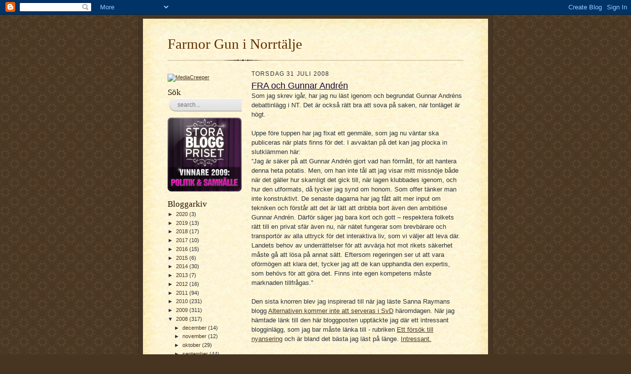

--- FILE ---
content_type: text/html; charset=UTF-8
request_url: https://farmorgun.blogspot.com/2008/07/
body_size: 53533
content:
<!DOCTYPE html>
<html dir='ltr'>
<head>
<link href='https://www.blogger.com/static/v1/widgets/2944754296-widget_css_bundle.css' rel='stylesheet' type='text/css'/>
<meta content='text/html; charset=UTF-8' http-equiv='Content-Type'/>
<meta content='blogger' name='generator'/>
<link href='https://farmorgun.blogspot.com/favicon.ico' rel='icon' type='image/x-icon'/>
<link href='https://farmorgun.blogspot.com/2008/07/' rel='canonical'/>
<link rel="alternate" type="application/atom+xml" title="Farmor Gun i Norrtälje - Atom" href="https://farmorgun.blogspot.com/feeds/posts/default" />
<link rel="alternate" type="application/rss+xml" title="Farmor Gun i Norrtälje - RSS" href="https://farmorgun.blogspot.com/feeds/posts/default?alt=rss" />
<link rel="service.post" type="application/atom+xml" title="Farmor Gun i Norrtälje - Atom" href="https://www.blogger.com/feeds/1630001778196175470/posts/default" />
<!--Can't find substitution for tag [blog.ieCssRetrofitLinks]-->
<meta content='https://farmorgun.blogspot.com/2008/07/' property='og:url'/>
<meta content='Farmor Gun i Norrtälje' property='og:title'/>
<meta content='' property='og:description'/>
<title>Farmor Gun i Norrtälje: juli 2008</title>
<style id='page-skin-1' type='text/css'><!--
/*
-----------------------------------------------------
Blogger Template Style Sheet
Name:     Scribe
Date:     27 Feb 2004
Updated by: Blogger Team
------------------------------------------------------ */
/* Defaults
----------------------------------------------- */
body {
margin:0;
padding:0;
font-size: small;
text-align:center;
color:#29303b;
line-height:1.3em;
background:#483521 url("https://resources.blogblog.com/blogblog/data/scribe/bg.gif") repeat;
}
blockquote {
font-style:italic;
padding:0 32px;
line-height:1.6;
margin-top:0;
margin-right:0;
margin-bottom:.6em;
margin-left:0;
}
p {
margin:0;
padding:0;
}
abbr, acronym {
cursor:help;
font-style:normal;
}
code {
font-size: 90%;
white-space:normal;
color:#666;
}
hr {display:none;}
img {border:0;}
/* Link styles */
a:link {
color:#473624;
text-decoration:underline;
}
a:visited {
color: #956839;
text-decoration:underline;
}
a:hover {
color: #956839;
text-decoration:underline;
}
a:active {
color: #956839;
}
/* Layout
----------------------------------------------- */
#outer-wrapper {
background-color:#473624;
border-left:1px solid #332A24;
border-right:1px solid #332A24;
width:700px;
margin:0px auto;
padding:8px;
text-align:center;
font: normal normal 99% Arial, sans-serif;
}
#main-top {
width:700px;
height:49px;
background:#FFF3DB url("https://resources.blogblog.com/blogblog/data/scribe/bg_paper_top.jpg") no-repeat top left;
margin:0px;
padding:0px;
display:block;
}
#main-bot {
width:700px;
height:81px;
background:#FFF3DB url("https://resources.blogblog.com/blogblog/data/scribe/bg_paper_bot.jpg") no-repeat top left;
margin:0;
padding:0;
display:block;
}
#wrap2 {
width:700px;
background:#FFF3DB url("https://resources.blogblog.com/blogblog/data/scribe/bg_paper_mid.jpg") repeat-y;
margin-top: -14px;
margin-right: 0px;
margin-bottom: 0px;
margin-left: 0px;
text-align:left;
display:block;
}
#wrap3 {
padding:0 50px;
}
.Header {
}
h1 {
margin:0;
padding-top:0;
padding-right:0;
padding-bottom:6px;
padding-left:0;
font: normal normal 225% Georgia, Times New Roman,sans-serif;
color: #612e00;
}
h1 a:link {
text-decoration:none;
color: #612e00;
}
h1 a:visited {
text-decoration:none;
}
h1 a:hover {
border:0;
text-decoration:none;
}
.Header .description {
margin:0;
padding:0;
line-height:1.5em;
color: #29303B;
font: italic normal 100% Georgia, Times New Roman, sans-serif;
}
#sidebar-wrapper {
clear:left;
}
#main {
width:430px;
float:right;
padding:8px 0;
margin:0;
word-wrap: break-word; /* fix for long text breaking sidebar float in IE */
overflow: hidden;     /* fix for long non-text content breaking IE sidebar float */
}
#sidebar {
width:150px;
float:left;
padding:8px 0;
margin:0;
word-wrap: break-word; /* fix for long text breaking sidebar float in IE */
overflow: hidden;     /* fix for long non-text content breaking IE sidebar float */
}
#footer {
clear:both;
background:url("https://resources.blogblog.com/blogblog/data/scribe/divider.gif") no-repeat top left;
padding-top:10px;
_padding-top:6px; /* IE Windows target */
}
#footer p {
line-height:1.5em;
font-size:75%;
}
/* Typography :: Main entry
----------------------------------------------- */
h2.date-header {
font-weight:normal;
text-transform:uppercase;
letter-spacing:.1em;
font-size:90%;
margin:0;
padding:0;
}
.post {
margin-top:8px;
margin-right:0;
margin-bottom:24px;
margin-left:0;
}
.post h3 {
font-weight:normal;
font-size:140%;
color:#1b0431;
margin:0;
padding:0;
}
.post h3 a {
color: #1b0431;
}
.post-body p {
line-height:1.5em;
margin-top:0;
margin-right:0;
margin-bottom:.6em;
margin-left:0;
}
.post-footer {
font-family: Verdana, sans-serif;
font-size:74%;
border-top:1px solid #BFB186;
padding-top:6px;
}
.post-footer a {
margin-right: 6px;
}
.post ul {
margin:0;
padding:0;
}
.post li {
line-height:1.5em;
list-style:none;
background:url("https://resources.blogblog.com/blogblog/data/scribe/list_icon.gif") no-repeat left .3em;
vertical-align:top;
padding-top: 0;
padding-right: 0;
padding-bottom: .6em;
padding-left: 17px;
margin:0;
}
.feed-links {
clear: both;
line-height: 2.5em;
}
#blog-pager-newer-link {
float: left;
}
#blog-pager-older-link {
float: right;
}
#blog-pager {
text-align: center;
}
/* Typography :: Sidebar
----------------------------------------------- */
.sidebar h2 {
margin:0;
padding:0;
color:#211104;
font: normal normal 150% Georgia, Times New Roman,sans-serif;
}
.sidebar h2 img {
margin-bottom:-4px;
}
.sidebar .widget {
font-size:86%;
margin-top:6px;
margin-right:0;
margin-bottom:12px;
margin-left:0;
padding:0;
line-height: 1.4em;
}
.sidebar ul li {
list-style: none;
margin:0;
}
.sidebar ul {
margin-left: 0;
padding-left: 0;
}
/* Comments
----------------------------------------------- */
#comments {}
#comments h4 {
font-weight:normal;
font-size:120%;
color:#29303B;
margin:0;
padding:0;
}
#comments-block {
line-height:1.5em;
}
.comment-author {
background:url("https://resources.blogblog.com/blogblog/data/scribe/list_icon.gif") no-repeat 2px .35em;
margin:.5em 0 0;
padding-top:0;
padding-right:0;
padding-bottom:0;
padding-left:20px;
font-weight:bold;
}
.comment-body {
margin:0;
padding-top:0;
padding-right:0;
padding-bottom:0;
padding-left:20px;
}
.comment-body p {
font-size:100%;
margin-top:0;
margin-right:0;
margin-bottom:.2em;
margin-left:0;
}
.comment-footer {
color:#29303B;
font-size:74%;
margin:0 0 10px;
padding-top:0;
padding-right:0;
padding-bottom:.75em;
padding-left:20px;
}
.comment-footer a:link {
color:#473624;
text-decoration:underline;
}
.comment-footer a:visited {
color:#716E6C;
text-decoration:underline;
}
.comment-footer a:hover {
color:#956839;
text-decoration:underline;
}
.comment-footer a:active {
color:#956839;
text-decoration:none;
}
.deleted-comment {
font-style:italic;
color:gray;
}
/* Profile
----------------------------------------------- */
#main .profile-data {
display:inline;
}
.profile-datablock, .profile-textblock {
margin-top:0;
margin-right:0;
margin-bottom:4px;
margin-left:0;
}
.profile-data {
margin:0;
padding-top:0;
padding-right:8px;
padding-bottom:0;
padding-left:0;
text-transform:uppercase;
letter-spacing:.1em;
font-size:90%;
color:#211104;
}
.profile-img {
float: left;
margin-top: 0;
margin-right: 5px;
margin-bottom: 5px;
margin-left: 0;
border:1px solid #A2907D;
padding:2px;
}
#header .widget, #main .widget {
margin-bottom:12px;
padding-bottom:12px;
}
#header {
background:url("https://resources.blogblog.com/blogblog/data/scribe/divider.gif") no-repeat bottom left;
}
/** Page structure tweaks for layout editor wireframe */
body#layout #outer-wrapper {
margin-top: 0;
padding-top: 0;
}
body#layout #wrap2,
body#layout #wrap3 {
margin-top: 0;
}
body#layout #main-top {
display:none;
}

--></style>
<link href='https://www.blogger.com/dyn-css/authorization.css?targetBlogID=1630001778196175470&amp;zx=ec45b590-02ec-4eac-90e5-85aedc00ab53' media='none' onload='if(media!=&#39;all&#39;)media=&#39;all&#39;' rel='stylesheet'/><noscript><link href='https://www.blogger.com/dyn-css/authorization.css?targetBlogID=1630001778196175470&amp;zx=ec45b590-02ec-4eac-90e5-85aedc00ab53' rel='stylesheet'/></noscript>
<meta name='google-adsense-platform-account' content='ca-host-pub-1556223355139109'/>
<meta name='google-adsense-platform-domain' content='blogspot.com'/>

</head>
<body>
<div class='navbar section' id='navbar'><div class='widget Navbar' data-version='1' id='Navbar1'><script type="text/javascript">
    function setAttributeOnload(object, attribute, val) {
      if(window.addEventListener) {
        window.addEventListener('load',
          function(){ object[attribute] = val; }, false);
      } else {
        window.attachEvent('onload', function(){ object[attribute] = val; });
      }
    }
  </script>
<div id="navbar-iframe-container"></div>
<script type="text/javascript" src="https://apis.google.com/js/platform.js"></script>
<script type="text/javascript">
      gapi.load("gapi.iframes:gapi.iframes.style.bubble", function() {
        if (gapi.iframes && gapi.iframes.getContext) {
          gapi.iframes.getContext().openChild({
              url: 'https://www.blogger.com/navbar/1630001778196175470?origin\x3dhttps://farmorgun.blogspot.com',
              where: document.getElementById("navbar-iframe-container"),
              id: "navbar-iframe"
          });
        }
      });
    </script><script type="text/javascript">
(function() {
var script = document.createElement('script');
script.type = 'text/javascript';
script.src = '//pagead2.googlesyndication.com/pagead/js/google_top_exp.js';
var head = document.getElementsByTagName('head')[0];
if (head) {
head.appendChild(script);
}})();
</script>
</div></div>
<div id='outer-wrapper'>
<div id='main-top'></div>
<!-- placeholder for image -->
<div id='wrap2'><div id='wrap3'>
<div class='header section' id='header'><div class='widget Header' data-version='1' id='Header1'>
<div id='header-inner'>
<div class='titlewrapper'>
<h1 class='title'>
<a href='https://farmorgun.blogspot.com/'>
Farmor Gun i Norrtälje
</a>
</h1>
</div>
<div class='descriptionwrapper'>
<p class='description'><span>
</span></p>
</div>
</div>
</div></div>
<div id='crosscol-wrapper' style='text-align:center'>
<div class='crosscol no-items section' id='crosscol'></div>
</div>
<div id='sidebar-wrapper'>
<div class='sidebar section' id='sidebar'><div class='widget HTML' data-version='1' id='HTML2'>
<div class='widget-content'>
<!-- Begin MediaCreeper tracker code --><a href="https://mediacreeper.com/latest" title="MediaCreeper"><img src="https://mediacreeper.com/image" alt="MediaCreeper" style="width: 80px;height: 15px;border: 0px;"/></a><!-- End MediaCreeper tracker code -->
</div>
<div class='clear'></div>
</div><div class='widget HTML' data-version='1' id='HTML4'>
<h2 class='title'>Sök</h2>
<div class='widget-content'>
<style type="text/css">
#searchbox{background:url(https://blogger.googleusercontent.com/img/b/R29vZ2xl/AVvXsEjFTpEow_k9r6gmAjSgggmYWrCZOkjBqUt1Za_SugotcTHoZ_aMkR4f82airLB4TCux0HY6yj_RNf3-krSIakRTymOZJ8e-H-p0C6pD9seAcQ_rOCOvX_6ELhS9sbeD1brSoAWgq0dXWWeX/s1600/searchbar.png) no-repeat;width:208px;height:29px}input:focus::-webkit-input-placeholder{color:transparent}input:focus:-moz-placeholder{color:transparent}input:focus::-moz-placeholder{color:transparent}#searchbox input{outline:none}#searchbox input[type="text"]{background:transparent;margin:3px 0 0 20px;padding:5px 0;border-width:0;font-family:"Arial Narrow",Arial,sans-serif;font-size:12px;color:#828282;width:70%;display:inline-table;vertical-align:top}#button-submit{background:url(https://blogger.googleusercontent.com/img/b/R29vZ2xl/AVvXsEj8EUeEhyphenhyphenS88T4P1nIXIxSbwmIGuCWbN9Dt0dXOiPSnUxq0fLWxYIafu58_gfPt3c4JhTnPiAsMyU8udAEo7S46ertMKGNf8haV6upS9bt7FKnklzebSOk8IxXWxnE4dThFKIA2Txx9Q7Fg/s1600/magnifier.png) no-repeat;border-width:0;cursor:pointer;margin-left:10px;margin-top:4px;width:21px;height:22px}#button-submit:hover{background:url(https://blogger.googleusercontent.com/img/b/R29vZ2xl/AVvXsEh01uF5r5j95bzn48qmOZoDmNG-S0iOLAnicKK3axFlUnBO-JAgWTPKa8851_LuZefTygjzzTIn-qDsdjBiPrXoGCEP3qOnSfrz2gmmk2XKR07laiEbXZwbTRU9SdYFz5z9ePTWYN-610pI/s1600/magnifier-hover.png) no-repeat}#button-submit:active{background:url(https://blogger.googleusercontent.com/img/b/R29vZ2xl/AVvXsEh01uF5r5j95bzn48qmOZoDmNG-S0iOLAnicKK3axFlUnBO-JAgWTPKa8851_LuZefTygjzzTIn-qDsdjBiPrXoGCEP3qOnSfrz2gmmk2XKR07laiEbXZwbTRU9SdYFz5z9ePTWYN-610pI/s1600/magnifier-hover.png) no-repeat;outline:none}#button-submit::-moz-focus-inner{border:0}
</style>
<form id="searchbox" method="get" action="/search" autocomplete="off"><input name="q" type="text" size="15" placeholder="search..." /><input id="button-submit" type="submit" value="" /></form>
</div>
<div class='clear'></div>
</div><div class='widget Image' data-version='1' id='Image3'>
<div class='widget-content'>
<img alt='' height='150' id='Image3_img' src='https://blogger.googleusercontent.com/img/b/R29vZ2xl/AVvXsEhTnd1OFLcoKjNYLzL72P5ERJYbcsXnTTDWglBwYDikuJA1NAypnEkjwAs6dXO2fAHITfv7zpXce7rmZd1xmjnfQX5iSO6MHSijeV9iIFeYTLVEYSkmglk4IwwjjBrhrh7OGge_RqREgOhz/s150/vinnare_politik_small.png' width='150'/>
<br/>
</div>
<div class='clear'></div>
</div><div class='widget HTML' data-version='1' id='HTML1'>
<div class='widget-content'>
<script charset="ISO-8859-1" src="//export.knuff.se/blogg/gp2q5/pz" type="text/javascript"></script>
</div>
<div class='clear'></div>
</div><div class='widget BlogArchive' data-version='1' id='BlogArchive1'>
<h2>Bloggarkiv</h2>
<div class='widget-content'>
<div id='ArchiveList'>
<div id='BlogArchive1_ArchiveList'>
<ul class='hierarchy'>
<li class='archivedate collapsed'>
<a class='toggle' href='javascript:void(0)'>
<span class='zippy'>

        &#9658;&#160;
      
</span>
</a>
<a class='post-count-link' href='https://farmorgun.blogspot.com/2020/'>
2020
</a>
<span class='post-count' dir='ltr'>(3)</span>
<ul class='hierarchy'>
<li class='archivedate collapsed'>
<a class='toggle' href='javascript:void(0)'>
<span class='zippy'>

        &#9658;&#160;
      
</span>
</a>
<a class='post-count-link' href='https://farmorgun.blogspot.com/2020/02/'>
februari
</a>
<span class='post-count' dir='ltr'>(3)</span>
</li>
</ul>
</li>
</ul>
<ul class='hierarchy'>
<li class='archivedate collapsed'>
<a class='toggle' href='javascript:void(0)'>
<span class='zippy'>

        &#9658;&#160;
      
</span>
</a>
<a class='post-count-link' href='https://farmorgun.blogspot.com/2019/'>
2019
</a>
<span class='post-count' dir='ltr'>(13)</span>
<ul class='hierarchy'>
<li class='archivedate collapsed'>
<a class='toggle' href='javascript:void(0)'>
<span class='zippy'>

        &#9658;&#160;
      
</span>
</a>
<a class='post-count-link' href='https://farmorgun.blogspot.com/2019/12/'>
december
</a>
<span class='post-count' dir='ltr'>(1)</span>
</li>
</ul>
<ul class='hierarchy'>
<li class='archivedate collapsed'>
<a class='toggle' href='javascript:void(0)'>
<span class='zippy'>

        &#9658;&#160;
      
</span>
</a>
<a class='post-count-link' href='https://farmorgun.blogspot.com/2019/10/'>
oktober
</a>
<span class='post-count' dir='ltr'>(2)</span>
</li>
</ul>
<ul class='hierarchy'>
<li class='archivedate collapsed'>
<a class='toggle' href='javascript:void(0)'>
<span class='zippy'>

        &#9658;&#160;
      
</span>
</a>
<a class='post-count-link' href='https://farmorgun.blogspot.com/2019/09/'>
september
</a>
<span class='post-count' dir='ltr'>(3)</span>
</li>
</ul>
<ul class='hierarchy'>
<li class='archivedate collapsed'>
<a class='toggle' href='javascript:void(0)'>
<span class='zippy'>

        &#9658;&#160;
      
</span>
</a>
<a class='post-count-link' href='https://farmorgun.blogspot.com/2019/07/'>
juli
</a>
<span class='post-count' dir='ltr'>(1)</span>
</li>
</ul>
<ul class='hierarchy'>
<li class='archivedate collapsed'>
<a class='toggle' href='javascript:void(0)'>
<span class='zippy'>

        &#9658;&#160;
      
</span>
</a>
<a class='post-count-link' href='https://farmorgun.blogspot.com/2019/05/'>
maj
</a>
<span class='post-count' dir='ltr'>(2)</span>
</li>
</ul>
<ul class='hierarchy'>
<li class='archivedate collapsed'>
<a class='toggle' href='javascript:void(0)'>
<span class='zippy'>

        &#9658;&#160;
      
</span>
</a>
<a class='post-count-link' href='https://farmorgun.blogspot.com/2019/04/'>
april
</a>
<span class='post-count' dir='ltr'>(1)</span>
</li>
</ul>
<ul class='hierarchy'>
<li class='archivedate collapsed'>
<a class='toggle' href='javascript:void(0)'>
<span class='zippy'>

        &#9658;&#160;
      
</span>
</a>
<a class='post-count-link' href='https://farmorgun.blogspot.com/2019/02/'>
februari
</a>
<span class='post-count' dir='ltr'>(1)</span>
</li>
</ul>
<ul class='hierarchy'>
<li class='archivedate collapsed'>
<a class='toggle' href='javascript:void(0)'>
<span class='zippy'>

        &#9658;&#160;
      
</span>
</a>
<a class='post-count-link' href='https://farmorgun.blogspot.com/2019/01/'>
januari
</a>
<span class='post-count' dir='ltr'>(2)</span>
</li>
</ul>
</li>
</ul>
<ul class='hierarchy'>
<li class='archivedate collapsed'>
<a class='toggle' href='javascript:void(0)'>
<span class='zippy'>

        &#9658;&#160;
      
</span>
</a>
<a class='post-count-link' href='https://farmorgun.blogspot.com/2018/'>
2018
</a>
<span class='post-count' dir='ltr'>(17)</span>
<ul class='hierarchy'>
<li class='archivedate collapsed'>
<a class='toggle' href='javascript:void(0)'>
<span class='zippy'>

        &#9658;&#160;
      
</span>
</a>
<a class='post-count-link' href='https://farmorgun.blogspot.com/2018/11/'>
november
</a>
<span class='post-count' dir='ltr'>(3)</span>
</li>
</ul>
<ul class='hierarchy'>
<li class='archivedate collapsed'>
<a class='toggle' href='javascript:void(0)'>
<span class='zippy'>

        &#9658;&#160;
      
</span>
</a>
<a class='post-count-link' href='https://farmorgun.blogspot.com/2018/10/'>
oktober
</a>
<span class='post-count' dir='ltr'>(2)</span>
</li>
</ul>
<ul class='hierarchy'>
<li class='archivedate collapsed'>
<a class='toggle' href='javascript:void(0)'>
<span class='zippy'>

        &#9658;&#160;
      
</span>
</a>
<a class='post-count-link' href='https://farmorgun.blogspot.com/2018/08/'>
augusti
</a>
<span class='post-count' dir='ltr'>(1)</span>
</li>
</ul>
<ul class='hierarchy'>
<li class='archivedate collapsed'>
<a class='toggle' href='javascript:void(0)'>
<span class='zippy'>

        &#9658;&#160;
      
</span>
</a>
<a class='post-count-link' href='https://farmorgun.blogspot.com/2018/06/'>
juni
</a>
<span class='post-count' dir='ltr'>(1)</span>
</li>
</ul>
<ul class='hierarchy'>
<li class='archivedate collapsed'>
<a class='toggle' href='javascript:void(0)'>
<span class='zippy'>

        &#9658;&#160;
      
</span>
</a>
<a class='post-count-link' href='https://farmorgun.blogspot.com/2018/05/'>
maj
</a>
<span class='post-count' dir='ltr'>(1)</span>
</li>
</ul>
<ul class='hierarchy'>
<li class='archivedate collapsed'>
<a class='toggle' href='javascript:void(0)'>
<span class='zippy'>

        &#9658;&#160;
      
</span>
</a>
<a class='post-count-link' href='https://farmorgun.blogspot.com/2018/04/'>
april
</a>
<span class='post-count' dir='ltr'>(5)</span>
</li>
</ul>
<ul class='hierarchy'>
<li class='archivedate collapsed'>
<a class='toggle' href='javascript:void(0)'>
<span class='zippy'>

        &#9658;&#160;
      
</span>
</a>
<a class='post-count-link' href='https://farmorgun.blogspot.com/2018/03/'>
mars
</a>
<span class='post-count' dir='ltr'>(2)</span>
</li>
</ul>
<ul class='hierarchy'>
<li class='archivedate collapsed'>
<a class='toggle' href='javascript:void(0)'>
<span class='zippy'>

        &#9658;&#160;
      
</span>
</a>
<a class='post-count-link' href='https://farmorgun.blogspot.com/2018/02/'>
februari
</a>
<span class='post-count' dir='ltr'>(1)</span>
</li>
</ul>
<ul class='hierarchy'>
<li class='archivedate collapsed'>
<a class='toggle' href='javascript:void(0)'>
<span class='zippy'>

        &#9658;&#160;
      
</span>
</a>
<a class='post-count-link' href='https://farmorgun.blogspot.com/2018/01/'>
januari
</a>
<span class='post-count' dir='ltr'>(1)</span>
</li>
</ul>
</li>
</ul>
<ul class='hierarchy'>
<li class='archivedate collapsed'>
<a class='toggle' href='javascript:void(0)'>
<span class='zippy'>

        &#9658;&#160;
      
</span>
</a>
<a class='post-count-link' href='https://farmorgun.blogspot.com/2017/'>
2017
</a>
<span class='post-count' dir='ltr'>(10)</span>
<ul class='hierarchy'>
<li class='archivedate collapsed'>
<a class='toggle' href='javascript:void(0)'>
<span class='zippy'>

        &#9658;&#160;
      
</span>
</a>
<a class='post-count-link' href='https://farmorgun.blogspot.com/2017/12/'>
december
</a>
<span class='post-count' dir='ltr'>(2)</span>
</li>
</ul>
<ul class='hierarchy'>
<li class='archivedate collapsed'>
<a class='toggle' href='javascript:void(0)'>
<span class='zippy'>

        &#9658;&#160;
      
</span>
</a>
<a class='post-count-link' href='https://farmorgun.blogspot.com/2017/11/'>
november
</a>
<span class='post-count' dir='ltr'>(1)</span>
</li>
</ul>
<ul class='hierarchy'>
<li class='archivedate collapsed'>
<a class='toggle' href='javascript:void(0)'>
<span class='zippy'>

        &#9658;&#160;
      
</span>
</a>
<a class='post-count-link' href='https://farmorgun.blogspot.com/2017/10/'>
oktober
</a>
<span class='post-count' dir='ltr'>(1)</span>
</li>
</ul>
<ul class='hierarchy'>
<li class='archivedate collapsed'>
<a class='toggle' href='javascript:void(0)'>
<span class='zippy'>

        &#9658;&#160;
      
</span>
</a>
<a class='post-count-link' href='https://farmorgun.blogspot.com/2017/08/'>
augusti
</a>
<span class='post-count' dir='ltr'>(1)</span>
</li>
</ul>
<ul class='hierarchy'>
<li class='archivedate collapsed'>
<a class='toggle' href='javascript:void(0)'>
<span class='zippy'>

        &#9658;&#160;
      
</span>
</a>
<a class='post-count-link' href='https://farmorgun.blogspot.com/2017/07/'>
juli
</a>
<span class='post-count' dir='ltr'>(1)</span>
</li>
</ul>
<ul class='hierarchy'>
<li class='archivedate collapsed'>
<a class='toggle' href='javascript:void(0)'>
<span class='zippy'>

        &#9658;&#160;
      
</span>
</a>
<a class='post-count-link' href='https://farmorgun.blogspot.com/2017/06/'>
juni
</a>
<span class='post-count' dir='ltr'>(1)</span>
</li>
</ul>
<ul class='hierarchy'>
<li class='archivedate collapsed'>
<a class='toggle' href='javascript:void(0)'>
<span class='zippy'>

        &#9658;&#160;
      
</span>
</a>
<a class='post-count-link' href='https://farmorgun.blogspot.com/2017/04/'>
april
</a>
<span class='post-count' dir='ltr'>(1)</span>
</li>
</ul>
<ul class='hierarchy'>
<li class='archivedate collapsed'>
<a class='toggle' href='javascript:void(0)'>
<span class='zippy'>

        &#9658;&#160;
      
</span>
</a>
<a class='post-count-link' href='https://farmorgun.blogspot.com/2017/02/'>
februari
</a>
<span class='post-count' dir='ltr'>(2)</span>
</li>
</ul>
</li>
</ul>
<ul class='hierarchy'>
<li class='archivedate collapsed'>
<a class='toggle' href='javascript:void(0)'>
<span class='zippy'>

        &#9658;&#160;
      
</span>
</a>
<a class='post-count-link' href='https://farmorgun.blogspot.com/2016/'>
2016
</a>
<span class='post-count' dir='ltr'>(15)</span>
<ul class='hierarchy'>
<li class='archivedate collapsed'>
<a class='toggle' href='javascript:void(0)'>
<span class='zippy'>

        &#9658;&#160;
      
</span>
</a>
<a class='post-count-link' href='https://farmorgun.blogspot.com/2016/12/'>
december
</a>
<span class='post-count' dir='ltr'>(2)</span>
</li>
</ul>
<ul class='hierarchy'>
<li class='archivedate collapsed'>
<a class='toggle' href='javascript:void(0)'>
<span class='zippy'>

        &#9658;&#160;
      
</span>
</a>
<a class='post-count-link' href='https://farmorgun.blogspot.com/2016/11/'>
november
</a>
<span class='post-count' dir='ltr'>(4)</span>
</li>
</ul>
<ul class='hierarchy'>
<li class='archivedate collapsed'>
<a class='toggle' href='javascript:void(0)'>
<span class='zippy'>

        &#9658;&#160;
      
</span>
</a>
<a class='post-count-link' href='https://farmorgun.blogspot.com/2016/10/'>
oktober
</a>
<span class='post-count' dir='ltr'>(2)</span>
</li>
</ul>
<ul class='hierarchy'>
<li class='archivedate collapsed'>
<a class='toggle' href='javascript:void(0)'>
<span class='zippy'>

        &#9658;&#160;
      
</span>
</a>
<a class='post-count-link' href='https://farmorgun.blogspot.com/2016/09/'>
september
</a>
<span class='post-count' dir='ltr'>(1)</span>
</li>
</ul>
<ul class='hierarchy'>
<li class='archivedate collapsed'>
<a class='toggle' href='javascript:void(0)'>
<span class='zippy'>

        &#9658;&#160;
      
</span>
</a>
<a class='post-count-link' href='https://farmorgun.blogspot.com/2016/07/'>
juli
</a>
<span class='post-count' dir='ltr'>(1)</span>
</li>
</ul>
<ul class='hierarchy'>
<li class='archivedate collapsed'>
<a class='toggle' href='javascript:void(0)'>
<span class='zippy'>

        &#9658;&#160;
      
</span>
</a>
<a class='post-count-link' href='https://farmorgun.blogspot.com/2016/04/'>
april
</a>
<span class='post-count' dir='ltr'>(3)</span>
</li>
</ul>
<ul class='hierarchy'>
<li class='archivedate collapsed'>
<a class='toggle' href='javascript:void(0)'>
<span class='zippy'>

        &#9658;&#160;
      
</span>
</a>
<a class='post-count-link' href='https://farmorgun.blogspot.com/2016/03/'>
mars
</a>
<span class='post-count' dir='ltr'>(1)</span>
</li>
</ul>
<ul class='hierarchy'>
<li class='archivedate collapsed'>
<a class='toggle' href='javascript:void(0)'>
<span class='zippy'>

        &#9658;&#160;
      
</span>
</a>
<a class='post-count-link' href='https://farmorgun.blogspot.com/2016/02/'>
februari
</a>
<span class='post-count' dir='ltr'>(1)</span>
</li>
</ul>
</li>
</ul>
<ul class='hierarchy'>
<li class='archivedate collapsed'>
<a class='toggle' href='javascript:void(0)'>
<span class='zippy'>

        &#9658;&#160;
      
</span>
</a>
<a class='post-count-link' href='https://farmorgun.blogspot.com/2015/'>
2015
</a>
<span class='post-count' dir='ltr'>(6)</span>
<ul class='hierarchy'>
<li class='archivedate collapsed'>
<a class='toggle' href='javascript:void(0)'>
<span class='zippy'>

        &#9658;&#160;
      
</span>
</a>
<a class='post-count-link' href='https://farmorgun.blogspot.com/2015/11/'>
november
</a>
<span class='post-count' dir='ltr'>(1)</span>
</li>
</ul>
<ul class='hierarchy'>
<li class='archivedate collapsed'>
<a class='toggle' href='javascript:void(0)'>
<span class='zippy'>

        &#9658;&#160;
      
</span>
</a>
<a class='post-count-link' href='https://farmorgun.blogspot.com/2015/07/'>
juli
</a>
<span class='post-count' dir='ltr'>(1)</span>
</li>
</ul>
<ul class='hierarchy'>
<li class='archivedate collapsed'>
<a class='toggle' href='javascript:void(0)'>
<span class='zippy'>

        &#9658;&#160;
      
</span>
</a>
<a class='post-count-link' href='https://farmorgun.blogspot.com/2015/06/'>
juni
</a>
<span class='post-count' dir='ltr'>(1)</span>
</li>
</ul>
<ul class='hierarchy'>
<li class='archivedate collapsed'>
<a class='toggle' href='javascript:void(0)'>
<span class='zippy'>

        &#9658;&#160;
      
</span>
</a>
<a class='post-count-link' href='https://farmorgun.blogspot.com/2015/03/'>
mars
</a>
<span class='post-count' dir='ltr'>(1)</span>
</li>
</ul>
<ul class='hierarchy'>
<li class='archivedate collapsed'>
<a class='toggle' href='javascript:void(0)'>
<span class='zippy'>

        &#9658;&#160;
      
</span>
</a>
<a class='post-count-link' href='https://farmorgun.blogspot.com/2015/02/'>
februari
</a>
<span class='post-count' dir='ltr'>(2)</span>
</li>
</ul>
</li>
</ul>
<ul class='hierarchy'>
<li class='archivedate collapsed'>
<a class='toggle' href='javascript:void(0)'>
<span class='zippy'>

        &#9658;&#160;
      
</span>
</a>
<a class='post-count-link' href='https://farmorgun.blogspot.com/2014/'>
2014
</a>
<span class='post-count' dir='ltr'>(30)</span>
<ul class='hierarchy'>
<li class='archivedate collapsed'>
<a class='toggle' href='javascript:void(0)'>
<span class='zippy'>

        &#9658;&#160;
      
</span>
</a>
<a class='post-count-link' href='https://farmorgun.blogspot.com/2014/12/'>
december
</a>
<span class='post-count' dir='ltr'>(2)</span>
</li>
</ul>
<ul class='hierarchy'>
<li class='archivedate collapsed'>
<a class='toggle' href='javascript:void(0)'>
<span class='zippy'>

        &#9658;&#160;
      
</span>
</a>
<a class='post-count-link' href='https://farmorgun.blogspot.com/2014/10/'>
oktober
</a>
<span class='post-count' dir='ltr'>(1)</span>
</li>
</ul>
<ul class='hierarchy'>
<li class='archivedate collapsed'>
<a class='toggle' href='javascript:void(0)'>
<span class='zippy'>

        &#9658;&#160;
      
</span>
</a>
<a class='post-count-link' href='https://farmorgun.blogspot.com/2014/09/'>
september
</a>
<span class='post-count' dir='ltr'>(3)</span>
</li>
</ul>
<ul class='hierarchy'>
<li class='archivedate collapsed'>
<a class='toggle' href='javascript:void(0)'>
<span class='zippy'>

        &#9658;&#160;
      
</span>
</a>
<a class='post-count-link' href='https://farmorgun.blogspot.com/2014/08/'>
augusti
</a>
<span class='post-count' dir='ltr'>(2)</span>
</li>
</ul>
<ul class='hierarchy'>
<li class='archivedate collapsed'>
<a class='toggle' href='javascript:void(0)'>
<span class='zippy'>

        &#9658;&#160;
      
</span>
</a>
<a class='post-count-link' href='https://farmorgun.blogspot.com/2014/07/'>
juli
</a>
<span class='post-count' dir='ltr'>(3)</span>
</li>
</ul>
<ul class='hierarchy'>
<li class='archivedate collapsed'>
<a class='toggle' href='javascript:void(0)'>
<span class='zippy'>

        &#9658;&#160;
      
</span>
</a>
<a class='post-count-link' href='https://farmorgun.blogspot.com/2014/06/'>
juni
</a>
<span class='post-count' dir='ltr'>(2)</span>
</li>
</ul>
<ul class='hierarchy'>
<li class='archivedate collapsed'>
<a class='toggle' href='javascript:void(0)'>
<span class='zippy'>

        &#9658;&#160;
      
</span>
</a>
<a class='post-count-link' href='https://farmorgun.blogspot.com/2014/05/'>
maj
</a>
<span class='post-count' dir='ltr'>(3)</span>
</li>
</ul>
<ul class='hierarchy'>
<li class='archivedate collapsed'>
<a class='toggle' href='javascript:void(0)'>
<span class='zippy'>

        &#9658;&#160;
      
</span>
</a>
<a class='post-count-link' href='https://farmorgun.blogspot.com/2014/04/'>
april
</a>
<span class='post-count' dir='ltr'>(4)</span>
</li>
</ul>
<ul class='hierarchy'>
<li class='archivedate collapsed'>
<a class='toggle' href='javascript:void(0)'>
<span class='zippy'>

        &#9658;&#160;
      
</span>
</a>
<a class='post-count-link' href='https://farmorgun.blogspot.com/2014/03/'>
mars
</a>
<span class='post-count' dir='ltr'>(4)</span>
</li>
</ul>
<ul class='hierarchy'>
<li class='archivedate collapsed'>
<a class='toggle' href='javascript:void(0)'>
<span class='zippy'>

        &#9658;&#160;
      
</span>
</a>
<a class='post-count-link' href='https://farmorgun.blogspot.com/2014/02/'>
februari
</a>
<span class='post-count' dir='ltr'>(4)</span>
</li>
</ul>
<ul class='hierarchy'>
<li class='archivedate collapsed'>
<a class='toggle' href='javascript:void(0)'>
<span class='zippy'>

        &#9658;&#160;
      
</span>
</a>
<a class='post-count-link' href='https://farmorgun.blogspot.com/2014/01/'>
januari
</a>
<span class='post-count' dir='ltr'>(2)</span>
</li>
</ul>
</li>
</ul>
<ul class='hierarchy'>
<li class='archivedate collapsed'>
<a class='toggle' href='javascript:void(0)'>
<span class='zippy'>

        &#9658;&#160;
      
</span>
</a>
<a class='post-count-link' href='https://farmorgun.blogspot.com/2013/'>
2013
</a>
<span class='post-count' dir='ltr'>(7)</span>
<ul class='hierarchy'>
<li class='archivedate collapsed'>
<a class='toggle' href='javascript:void(0)'>
<span class='zippy'>

        &#9658;&#160;
      
</span>
</a>
<a class='post-count-link' href='https://farmorgun.blogspot.com/2013/12/'>
december
</a>
<span class='post-count' dir='ltr'>(5)</span>
</li>
</ul>
<ul class='hierarchy'>
<li class='archivedate collapsed'>
<a class='toggle' href='javascript:void(0)'>
<span class='zippy'>

        &#9658;&#160;
      
</span>
</a>
<a class='post-count-link' href='https://farmorgun.blogspot.com/2013/11/'>
november
</a>
<span class='post-count' dir='ltr'>(2)</span>
</li>
</ul>
</li>
</ul>
<ul class='hierarchy'>
<li class='archivedate collapsed'>
<a class='toggle' href='javascript:void(0)'>
<span class='zippy'>

        &#9658;&#160;
      
</span>
</a>
<a class='post-count-link' href='https://farmorgun.blogspot.com/2012/'>
2012
</a>
<span class='post-count' dir='ltr'>(16)</span>
<ul class='hierarchy'>
<li class='archivedate collapsed'>
<a class='toggle' href='javascript:void(0)'>
<span class='zippy'>

        &#9658;&#160;
      
</span>
</a>
<a class='post-count-link' href='https://farmorgun.blogspot.com/2012/11/'>
november
</a>
<span class='post-count' dir='ltr'>(1)</span>
</li>
</ul>
<ul class='hierarchy'>
<li class='archivedate collapsed'>
<a class='toggle' href='javascript:void(0)'>
<span class='zippy'>

        &#9658;&#160;
      
</span>
</a>
<a class='post-count-link' href='https://farmorgun.blogspot.com/2012/08/'>
augusti
</a>
<span class='post-count' dir='ltr'>(2)</span>
</li>
</ul>
<ul class='hierarchy'>
<li class='archivedate collapsed'>
<a class='toggle' href='javascript:void(0)'>
<span class='zippy'>

        &#9658;&#160;
      
</span>
</a>
<a class='post-count-link' href='https://farmorgun.blogspot.com/2012/07/'>
juli
</a>
<span class='post-count' dir='ltr'>(8)</span>
</li>
</ul>
<ul class='hierarchy'>
<li class='archivedate collapsed'>
<a class='toggle' href='javascript:void(0)'>
<span class='zippy'>

        &#9658;&#160;
      
</span>
</a>
<a class='post-count-link' href='https://farmorgun.blogspot.com/2012/06/'>
juni
</a>
<span class='post-count' dir='ltr'>(2)</span>
</li>
</ul>
<ul class='hierarchy'>
<li class='archivedate collapsed'>
<a class='toggle' href='javascript:void(0)'>
<span class='zippy'>

        &#9658;&#160;
      
</span>
</a>
<a class='post-count-link' href='https://farmorgun.blogspot.com/2012/05/'>
maj
</a>
<span class='post-count' dir='ltr'>(3)</span>
</li>
</ul>
</li>
</ul>
<ul class='hierarchy'>
<li class='archivedate collapsed'>
<a class='toggle' href='javascript:void(0)'>
<span class='zippy'>

        &#9658;&#160;
      
</span>
</a>
<a class='post-count-link' href='https://farmorgun.blogspot.com/2011/'>
2011
</a>
<span class='post-count' dir='ltr'>(94)</span>
<ul class='hierarchy'>
<li class='archivedate collapsed'>
<a class='toggle' href='javascript:void(0)'>
<span class='zippy'>

        &#9658;&#160;
      
</span>
</a>
<a class='post-count-link' href='https://farmorgun.blogspot.com/2011/12/'>
december
</a>
<span class='post-count' dir='ltr'>(1)</span>
</li>
</ul>
<ul class='hierarchy'>
<li class='archivedate collapsed'>
<a class='toggle' href='javascript:void(0)'>
<span class='zippy'>

        &#9658;&#160;
      
</span>
</a>
<a class='post-count-link' href='https://farmorgun.blogspot.com/2011/10/'>
oktober
</a>
<span class='post-count' dir='ltr'>(1)</span>
</li>
</ul>
<ul class='hierarchy'>
<li class='archivedate collapsed'>
<a class='toggle' href='javascript:void(0)'>
<span class='zippy'>

        &#9658;&#160;
      
</span>
</a>
<a class='post-count-link' href='https://farmorgun.blogspot.com/2011/09/'>
september
</a>
<span class='post-count' dir='ltr'>(5)</span>
</li>
</ul>
<ul class='hierarchy'>
<li class='archivedate collapsed'>
<a class='toggle' href='javascript:void(0)'>
<span class='zippy'>

        &#9658;&#160;
      
</span>
</a>
<a class='post-count-link' href='https://farmorgun.blogspot.com/2011/08/'>
augusti
</a>
<span class='post-count' dir='ltr'>(6)</span>
</li>
</ul>
<ul class='hierarchy'>
<li class='archivedate collapsed'>
<a class='toggle' href='javascript:void(0)'>
<span class='zippy'>

        &#9658;&#160;
      
</span>
</a>
<a class='post-count-link' href='https://farmorgun.blogspot.com/2011/07/'>
juli
</a>
<span class='post-count' dir='ltr'>(5)</span>
</li>
</ul>
<ul class='hierarchy'>
<li class='archivedate collapsed'>
<a class='toggle' href='javascript:void(0)'>
<span class='zippy'>

        &#9658;&#160;
      
</span>
</a>
<a class='post-count-link' href='https://farmorgun.blogspot.com/2011/06/'>
juni
</a>
<span class='post-count' dir='ltr'>(5)</span>
</li>
</ul>
<ul class='hierarchy'>
<li class='archivedate collapsed'>
<a class='toggle' href='javascript:void(0)'>
<span class='zippy'>

        &#9658;&#160;
      
</span>
</a>
<a class='post-count-link' href='https://farmorgun.blogspot.com/2011/05/'>
maj
</a>
<span class='post-count' dir='ltr'>(11)</span>
</li>
</ul>
<ul class='hierarchy'>
<li class='archivedate collapsed'>
<a class='toggle' href='javascript:void(0)'>
<span class='zippy'>

        &#9658;&#160;
      
</span>
</a>
<a class='post-count-link' href='https://farmorgun.blogspot.com/2011/04/'>
april
</a>
<span class='post-count' dir='ltr'>(10)</span>
</li>
</ul>
<ul class='hierarchy'>
<li class='archivedate collapsed'>
<a class='toggle' href='javascript:void(0)'>
<span class='zippy'>

        &#9658;&#160;
      
</span>
</a>
<a class='post-count-link' href='https://farmorgun.blogspot.com/2011/03/'>
mars
</a>
<span class='post-count' dir='ltr'>(23)</span>
</li>
</ul>
<ul class='hierarchy'>
<li class='archivedate collapsed'>
<a class='toggle' href='javascript:void(0)'>
<span class='zippy'>

        &#9658;&#160;
      
</span>
</a>
<a class='post-count-link' href='https://farmorgun.blogspot.com/2011/02/'>
februari
</a>
<span class='post-count' dir='ltr'>(14)</span>
</li>
</ul>
<ul class='hierarchy'>
<li class='archivedate collapsed'>
<a class='toggle' href='javascript:void(0)'>
<span class='zippy'>

        &#9658;&#160;
      
</span>
</a>
<a class='post-count-link' href='https://farmorgun.blogspot.com/2011/01/'>
januari
</a>
<span class='post-count' dir='ltr'>(13)</span>
</li>
</ul>
</li>
</ul>
<ul class='hierarchy'>
<li class='archivedate collapsed'>
<a class='toggle' href='javascript:void(0)'>
<span class='zippy'>

        &#9658;&#160;
      
</span>
</a>
<a class='post-count-link' href='https://farmorgun.blogspot.com/2010/'>
2010
</a>
<span class='post-count' dir='ltr'>(231)</span>
<ul class='hierarchy'>
<li class='archivedate collapsed'>
<a class='toggle' href='javascript:void(0)'>
<span class='zippy'>

        &#9658;&#160;
      
</span>
</a>
<a class='post-count-link' href='https://farmorgun.blogspot.com/2010/12/'>
december
</a>
<span class='post-count' dir='ltr'>(19)</span>
</li>
</ul>
<ul class='hierarchy'>
<li class='archivedate collapsed'>
<a class='toggle' href='javascript:void(0)'>
<span class='zippy'>

        &#9658;&#160;
      
</span>
</a>
<a class='post-count-link' href='https://farmorgun.blogspot.com/2010/11/'>
november
</a>
<span class='post-count' dir='ltr'>(20)</span>
</li>
</ul>
<ul class='hierarchy'>
<li class='archivedate collapsed'>
<a class='toggle' href='javascript:void(0)'>
<span class='zippy'>

        &#9658;&#160;
      
</span>
</a>
<a class='post-count-link' href='https://farmorgun.blogspot.com/2010/10/'>
oktober
</a>
<span class='post-count' dir='ltr'>(17)</span>
</li>
</ul>
<ul class='hierarchy'>
<li class='archivedate collapsed'>
<a class='toggle' href='javascript:void(0)'>
<span class='zippy'>

        &#9658;&#160;
      
</span>
</a>
<a class='post-count-link' href='https://farmorgun.blogspot.com/2010/09/'>
september
</a>
<span class='post-count' dir='ltr'>(23)</span>
</li>
</ul>
<ul class='hierarchy'>
<li class='archivedate collapsed'>
<a class='toggle' href='javascript:void(0)'>
<span class='zippy'>

        &#9658;&#160;
      
</span>
</a>
<a class='post-count-link' href='https://farmorgun.blogspot.com/2010/08/'>
augusti
</a>
<span class='post-count' dir='ltr'>(19)</span>
</li>
</ul>
<ul class='hierarchy'>
<li class='archivedate collapsed'>
<a class='toggle' href='javascript:void(0)'>
<span class='zippy'>

        &#9658;&#160;
      
</span>
</a>
<a class='post-count-link' href='https://farmorgun.blogspot.com/2010/07/'>
juli
</a>
<span class='post-count' dir='ltr'>(21)</span>
</li>
</ul>
<ul class='hierarchy'>
<li class='archivedate collapsed'>
<a class='toggle' href='javascript:void(0)'>
<span class='zippy'>

        &#9658;&#160;
      
</span>
</a>
<a class='post-count-link' href='https://farmorgun.blogspot.com/2010/06/'>
juni
</a>
<span class='post-count' dir='ltr'>(22)</span>
</li>
</ul>
<ul class='hierarchy'>
<li class='archivedate collapsed'>
<a class='toggle' href='javascript:void(0)'>
<span class='zippy'>

        &#9658;&#160;
      
</span>
</a>
<a class='post-count-link' href='https://farmorgun.blogspot.com/2010/05/'>
maj
</a>
<span class='post-count' dir='ltr'>(21)</span>
</li>
</ul>
<ul class='hierarchy'>
<li class='archivedate collapsed'>
<a class='toggle' href='javascript:void(0)'>
<span class='zippy'>

        &#9658;&#160;
      
</span>
</a>
<a class='post-count-link' href='https://farmorgun.blogspot.com/2010/04/'>
april
</a>
<span class='post-count' dir='ltr'>(12)</span>
</li>
</ul>
<ul class='hierarchy'>
<li class='archivedate collapsed'>
<a class='toggle' href='javascript:void(0)'>
<span class='zippy'>

        &#9658;&#160;
      
</span>
</a>
<a class='post-count-link' href='https://farmorgun.blogspot.com/2010/03/'>
mars
</a>
<span class='post-count' dir='ltr'>(18)</span>
</li>
</ul>
<ul class='hierarchy'>
<li class='archivedate collapsed'>
<a class='toggle' href='javascript:void(0)'>
<span class='zippy'>

        &#9658;&#160;
      
</span>
</a>
<a class='post-count-link' href='https://farmorgun.blogspot.com/2010/02/'>
februari
</a>
<span class='post-count' dir='ltr'>(16)</span>
</li>
</ul>
<ul class='hierarchy'>
<li class='archivedate collapsed'>
<a class='toggle' href='javascript:void(0)'>
<span class='zippy'>

        &#9658;&#160;
      
</span>
</a>
<a class='post-count-link' href='https://farmorgun.blogspot.com/2010/01/'>
januari
</a>
<span class='post-count' dir='ltr'>(23)</span>
</li>
</ul>
</li>
</ul>
<ul class='hierarchy'>
<li class='archivedate collapsed'>
<a class='toggle' href='javascript:void(0)'>
<span class='zippy'>

        &#9658;&#160;
      
</span>
</a>
<a class='post-count-link' href='https://farmorgun.blogspot.com/2009/'>
2009
</a>
<span class='post-count' dir='ltr'>(311)</span>
<ul class='hierarchy'>
<li class='archivedate collapsed'>
<a class='toggle' href='javascript:void(0)'>
<span class='zippy'>

        &#9658;&#160;
      
</span>
</a>
<a class='post-count-link' href='https://farmorgun.blogspot.com/2009/12/'>
december
</a>
<span class='post-count' dir='ltr'>(17)</span>
</li>
</ul>
<ul class='hierarchy'>
<li class='archivedate collapsed'>
<a class='toggle' href='javascript:void(0)'>
<span class='zippy'>

        &#9658;&#160;
      
</span>
</a>
<a class='post-count-link' href='https://farmorgun.blogspot.com/2009/11/'>
november
</a>
<span class='post-count' dir='ltr'>(24)</span>
</li>
</ul>
<ul class='hierarchy'>
<li class='archivedate collapsed'>
<a class='toggle' href='javascript:void(0)'>
<span class='zippy'>

        &#9658;&#160;
      
</span>
</a>
<a class='post-count-link' href='https://farmorgun.blogspot.com/2009/10/'>
oktober
</a>
<span class='post-count' dir='ltr'>(26)</span>
</li>
</ul>
<ul class='hierarchy'>
<li class='archivedate collapsed'>
<a class='toggle' href='javascript:void(0)'>
<span class='zippy'>

        &#9658;&#160;
      
</span>
</a>
<a class='post-count-link' href='https://farmorgun.blogspot.com/2009/09/'>
september
</a>
<span class='post-count' dir='ltr'>(20)</span>
</li>
</ul>
<ul class='hierarchy'>
<li class='archivedate collapsed'>
<a class='toggle' href='javascript:void(0)'>
<span class='zippy'>

        &#9658;&#160;
      
</span>
</a>
<a class='post-count-link' href='https://farmorgun.blogspot.com/2009/08/'>
augusti
</a>
<span class='post-count' dir='ltr'>(19)</span>
</li>
</ul>
<ul class='hierarchy'>
<li class='archivedate collapsed'>
<a class='toggle' href='javascript:void(0)'>
<span class='zippy'>

        &#9658;&#160;
      
</span>
</a>
<a class='post-count-link' href='https://farmorgun.blogspot.com/2009/07/'>
juli
</a>
<span class='post-count' dir='ltr'>(28)</span>
</li>
</ul>
<ul class='hierarchy'>
<li class='archivedate collapsed'>
<a class='toggle' href='javascript:void(0)'>
<span class='zippy'>

        &#9658;&#160;
      
</span>
</a>
<a class='post-count-link' href='https://farmorgun.blogspot.com/2009/06/'>
juni
</a>
<span class='post-count' dir='ltr'>(26)</span>
</li>
</ul>
<ul class='hierarchy'>
<li class='archivedate collapsed'>
<a class='toggle' href='javascript:void(0)'>
<span class='zippy'>

        &#9658;&#160;
      
</span>
</a>
<a class='post-count-link' href='https://farmorgun.blogspot.com/2009/05/'>
maj
</a>
<span class='post-count' dir='ltr'>(33)</span>
</li>
</ul>
<ul class='hierarchy'>
<li class='archivedate collapsed'>
<a class='toggle' href='javascript:void(0)'>
<span class='zippy'>

        &#9658;&#160;
      
</span>
</a>
<a class='post-count-link' href='https://farmorgun.blogspot.com/2009/04/'>
april
</a>
<span class='post-count' dir='ltr'>(32)</span>
</li>
</ul>
<ul class='hierarchy'>
<li class='archivedate collapsed'>
<a class='toggle' href='javascript:void(0)'>
<span class='zippy'>

        &#9658;&#160;
      
</span>
</a>
<a class='post-count-link' href='https://farmorgun.blogspot.com/2009/03/'>
mars
</a>
<span class='post-count' dir='ltr'>(35)</span>
</li>
</ul>
<ul class='hierarchy'>
<li class='archivedate collapsed'>
<a class='toggle' href='javascript:void(0)'>
<span class='zippy'>

        &#9658;&#160;
      
</span>
</a>
<a class='post-count-link' href='https://farmorgun.blogspot.com/2009/02/'>
februari
</a>
<span class='post-count' dir='ltr'>(27)</span>
</li>
</ul>
<ul class='hierarchy'>
<li class='archivedate collapsed'>
<a class='toggle' href='javascript:void(0)'>
<span class='zippy'>

        &#9658;&#160;
      
</span>
</a>
<a class='post-count-link' href='https://farmorgun.blogspot.com/2009/01/'>
januari
</a>
<span class='post-count' dir='ltr'>(24)</span>
</li>
</ul>
</li>
</ul>
<ul class='hierarchy'>
<li class='archivedate expanded'>
<a class='toggle' href='javascript:void(0)'>
<span class='zippy toggle-open'>

        &#9660;&#160;
      
</span>
</a>
<a class='post-count-link' href='https://farmorgun.blogspot.com/2008/'>
2008
</a>
<span class='post-count' dir='ltr'>(317)</span>
<ul class='hierarchy'>
<li class='archivedate collapsed'>
<a class='toggle' href='javascript:void(0)'>
<span class='zippy'>

        &#9658;&#160;
      
</span>
</a>
<a class='post-count-link' href='https://farmorgun.blogspot.com/2008/12/'>
december
</a>
<span class='post-count' dir='ltr'>(14)</span>
</li>
</ul>
<ul class='hierarchy'>
<li class='archivedate collapsed'>
<a class='toggle' href='javascript:void(0)'>
<span class='zippy'>

        &#9658;&#160;
      
</span>
</a>
<a class='post-count-link' href='https://farmorgun.blogspot.com/2008/11/'>
november
</a>
<span class='post-count' dir='ltr'>(12)</span>
</li>
</ul>
<ul class='hierarchy'>
<li class='archivedate collapsed'>
<a class='toggle' href='javascript:void(0)'>
<span class='zippy'>

        &#9658;&#160;
      
</span>
</a>
<a class='post-count-link' href='https://farmorgun.blogspot.com/2008/10/'>
oktober
</a>
<span class='post-count' dir='ltr'>(29)</span>
</li>
</ul>
<ul class='hierarchy'>
<li class='archivedate collapsed'>
<a class='toggle' href='javascript:void(0)'>
<span class='zippy'>

        &#9658;&#160;
      
</span>
</a>
<a class='post-count-link' href='https://farmorgun.blogspot.com/2008/09/'>
september
</a>
<span class='post-count' dir='ltr'>(44)</span>
</li>
</ul>
<ul class='hierarchy'>
<li class='archivedate collapsed'>
<a class='toggle' href='javascript:void(0)'>
<span class='zippy'>

        &#9658;&#160;
      
</span>
</a>
<a class='post-count-link' href='https://farmorgun.blogspot.com/2008/08/'>
augusti
</a>
<span class='post-count' dir='ltr'>(40)</span>
</li>
</ul>
<ul class='hierarchy'>
<li class='archivedate expanded'>
<a class='toggle' href='javascript:void(0)'>
<span class='zippy toggle-open'>

        &#9660;&#160;
      
</span>
</a>
<a class='post-count-link' href='https://farmorgun.blogspot.com/2008/07/'>
juli
</a>
<span class='post-count' dir='ltr'>(42)</span>
<ul class='posts'>
<li><a href='https://farmorgun.blogspot.com/2008/07/fra-och-gunnar-andrn.html'>FRA och Gunnar Andrén</a></li>
<li><a href='https://farmorgun.blogspot.com/2008/07/diplomati-krig-och-fra-lagen.html'>Diplomati - krig och FRA-lagen.</a></li>
<li><a href='https://farmorgun.blogspot.com/2008/07/fra-debatt-i-norrtelje-tidning.html'>FRA-debatt i Norrtelje Tidning</a></li>
<li><a href='https://farmorgun.blogspot.com/2008/07/fra-ett-virusprogram.html'>FRA - ett virusprogram?</a></li>
<li><a href='https://farmorgun.blogspot.com/2008/07/fra-samtal-ver-muren.html'>FRA &#8211; samtal över muren?</a></li>
<li><a href='https://farmorgun.blogspot.com/2008/07/fra-i-en-ding-ding-vrld.html'>FRA &#8211; i en ding, ding värld?</a></li>
<li><a href='https://farmorgun.blogspot.com/2008/07/fra-frvrrar-solsting.html'>FRA förvärrar solsting?</a></li>
<li><a href='https://farmorgun.blogspot.com/2008/07/mngfald-leder-till-framgng.html'>Mångfald leder till framgång</a></li>
<li><a href='https://farmorgun.blogspot.com/2008/07/frtrogenhetskunskap-eller-intuition.html'>Förtrogenhetskunskap eller intuition</a></li>
<li><a href='https://farmorgun.blogspot.com/2008/07/tung-c-politiker-tar-till-orda-om-fra.html'>Tung c-politiker tar till orda om FRA</a></li>
<li><a href='https://farmorgun.blogspot.com/2008/07/politiskt-ledarskap-och-fra.html'>Politiskt ledarskap och FRA</a></li>
<li><a href='https://farmorgun.blogspot.com/2008/07/inspark-frn-gtet-om-fra.html'>Inspark från Götet om FRA</a></li>
<li><a href='https://farmorgun.blogspot.com/2008/07/kesson-vs-folket.html'>Åkesson vs folket</a></li>
<li><a href='https://farmorgun.blogspot.com/2008/07/ett-hl-i-muren-runt-fra.html'>Ett hål i muren runt FRA</a></li>
<li><a href='https://farmorgun.blogspot.com/2008/07/fra-en-knarkhund.html'>FRA - en knarkhund?</a></li>
<li><a href='https://farmorgun.blogspot.com/2008/07/ett-av-kjell-engmans-alster-ur-den.html'>Ett av Kjell Engmans alster ur den utställning, so...</a></li>
<li><a href='https://farmorgun.blogspot.com/2008/07/fr-personlig-integritet-mot-fra.html'>För personlig integritet mot FRA</a></li>
<li><a href='https://farmorgun.blogspot.com/2008/07/efterlyser-motstndsgrupp-i-m-och-kd.html'>Efterlyser motståndsgrupp i M och Kd</a></li>
<li><a href='https://farmorgun.blogspot.com/2008/07/fra-motstnd-ven-inom-folkpartiet.html'>FRA &#8211; motstånd även inom Folkpartiet</a></li>
<li><a href='https://farmorgun.blogspot.com/2008/07/gtheborg-i-norrtlje.html'>Götheborg i Norrtälje</a></li>
<li><a href='https://farmorgun.blogspot.com/2008/07/fra-lagen-till-granskning.html'>FRA-lagen till granskning</a></li>
<li><a href='https://farmorgun.blogspot.com/2008/07/demokrati-eller-kommandopolitik.html'>Demokrati eller kommandopolitik</a></li>
<li><a href='https://farmorgun.blogspot.com/2008/07/fra-lget.html'>FRA &#8211; Läget?</a></li>
<li><a href='https://farmorgun.blogspot.com/2008/07/vara-fattig-r-ingen-lek.html'>Vara fattig är ingen lek</a></li>
<li><a href='https://farmorgun.blogspot.com/2008/07/efter-socialdemokraternas-och.html'>FRA - lagen: Ett resultat av folkets uppdrag?</a></li>
<li><a href='https://farmorgun.blogspot.com/2008/07/fra-sklen-oknt-fr-utskottet.html'>FRA - skälen okänt för utskottet!</a></li>
<li><a href='https://farmorgun.blogspot.com/2008/07/fra-ntligen-faller-poletten-ner.html'>FRA - äntligen faller poletten ner!</a></li>
<li><a href='https://farmorgun.blogspot.com/2008/07/en-sanndrm.html'>En sanndröm?</a></li>
<li><a href='https://farmorgun.blogspot.com/2008/07/fra-lagen-vem-hotar-vem.html'>FRA-lagen &#8211; Vem hotar vem?</a></li>
<li><a href='https://farmorgun.blogspot.com/2008/07/fra-demokrati-och-konsten-att-vertyga.html'>FRA, demokrati och konsten att övertyga.</a></li>
<li><a href='https://farmorgun.blogspot.com/2008/07/istllet-fr-fra-sparka-utrikesministern.html'>Istället för FRA - ifrågasätt utrikesministern!</a></li>
<li><a href='https://farmorgun.blogspot.com/2008/07/fra-och-demokratin-i-almedalen.html'>FRA och demokratin i Almedalen</a></li>
<li><a href='https://farmorgun.blogspot.com/2008/07/vi-ser-berget-frn-olika-hll.html'>Vi ser berget från olika håll</a></li>
<li><a href='https://farmorgun.blogspot.com/2008/07/varfr-motstnd-mot-fra.html'>Varför motstånd mot FRA?</a></li>
<li><a href='https://farmorgun.blogspot.com/2008/07/mad-world-stater-som-vervakar.html'>Mad World: Stater som övervakar</a></li>
<li><a href='https://farmorgun.blogspot.com/2008/07/tomhylsan-frtjnar-sitt-knamn.html'>Tomhylsan förtjänar sitt öknamn</a></li>
<li><a href='https://farmorgun.blogspot.com/2008/07/gran-pettersson-vs-olika-media.html'>Göran Pettersson vs olika media</a></li>
<li><a href='https://farmorgun.blogspot.com/2008/07/istllet-fr-att-dra-tcket-ver-huvudet.html'>Istället för att dra täcket över huvudet</a></li>
<li><a href='https://farmorgun.blogspot.com/2008/07/en-erfarenhet-rikare.html'>En erfarenhet rikare</a></li>
<li><a href='https://farmorgun.blogspot.com/2008/07/fra-i-sanning-en-riktig-soppa.html'>FRA i sanning en riktig soppa</a></li>
<li><a href='https://farmorgun.blogspot.com/2008/07/centern-vill-chatta-med-folket-om-fra.html'>Centern vill chatta med folket om FRA</a></li>
<li><a href='https://farmorgun.blogspot.com/2008/07/fr-egna-och-andras-behov.html'>... för egna och andras behov</a></li>
</ul>
</li>
</ul>
<ul class='hierarchy'>
<li class='archivedate collapsed'>
<a class='toggle' href='javascript:void(0)'>
<span class='zippy'>

        &#9658;&#160;
      
</span>
</a>
<a class='post-count-link' href='https://farmorgun.blogspot.com/2008/06/'>
juni
</a>
<span class='post-count' dir='ltr'>(41)</span>
</li>
</ul>
<ul class='hierarchy'>
<li class='archivedate collapsed'>
<a class='toggle' href='javascript:void(0)'>
<span class='zippy'>

        &#9658;&#160;
      
</span>
</a>
<a class='post-count-link' href='https://farmorgun.blogspot.com/2008/05/'>
maj
</a>
<span class='post-count' dir='ltr'>(31)</span>
</li>
</ul>
<ul class='hierarchy'>
<li class='archivedate collapsed'>
<a class='toggle' href='javascript:void(0)'>
<span class='zippy'>

        &#9658;&#160;
      
</span>
</a>
<a class='post-count-link' href='https://farmorgun.blogspot.com/2008/04/'>
april
</a>
<span class='post-count' dir='ltr'>(9)</span>
</li>
</ul>
<ul class='hierarchy'>
<li class='archivedate collapsed'>
<a class='toggle' href='javascript:void(0)'>
<span class='zippy'>

        &#9658;&#160;
      
</span>
</a>
<a class='post-count-link' href='https://farmorgun.blogspot.com/2008/03/'>
mars
</a>
<span class='post-count' dir='ltr'>(17)</span>
</li>
</ul>
<ul class='hierarchy'>
<li class='archivedate collapsed'>
<a class='toggle' href='javascript:void(0)'>
<span class='zippy'>

        &#9658;&#160;
      
</span>
</a>
<a class='post-count-link' href='https://farmorgun.blogspot.com/2008/02/'>
februari
</a>
<span class='post-count' dir='ltr'>(19)</span>
</li>
</ul>
<ul class='hierarchy'>
<li class='archivedate collapsed'>
<a class='toggle' href='javascript:void(0)'>
<span class='zippy'>

        &#9658;&#160;
      
</span>
</a>
<a class='post-count-link' href='https://farmorgun.blogspot.com/2008/01/'>
januari
</a>
<span class='post-count' dir='ltr'>(19)</span>
</li>
</ul>
</li>
</ul>
<ul class='hierarchy'>
<li class='archivedate collapsed'>
<a class='toggle' href='javascript:void(0)'>
<span class='zippy'>

        &#9658;&#160;
      
</span>
</a>
<a class='post-count-link' href='https://farmorgun.blogspot.com/2007/'>
2007
</a>
<span class='post-count' dir='ltr'>(84)</span>
<ul class='hierarchy'>
<li class='archivedate collapsed'>
<a class='toggle' href='javascript:void(0)'>
<span class='zippy'>

        &#9658;&#160;
      
</span>
</a>
<a class='post-count-link' href='https://farmorgun.blogspot.com/2007/12/'>
december
</a>
<span class='post-count' dir='ltr'>(31)</span>
</li>
</ul>
<ul class='hierarchy'>
<li class='archivedate collapsed'>
<a class='toggle' href='javascript:void(0)'>
<span class='zippy'>

        &#9658;&#160;
      
</span>
</a>
<a class='post-count-link' href='https://farmorgun.blogspot.com/2007/11/'>
november
</a>
<span class='post-count' dir='ltr'>(34)</span>
</li>
</ul>
<ul class='hierarchy'>
<li class='archivedate collapsed'>
<a class='toggle' href='javascript:void(0)'>
<span class='zippy'>

        &#9658;&#160;
      
</span>
</a>
<a class='post-count-link' href='https://farmorgun.blogspot.com/2007/10/'>
oktober
</a>
<span class='post-count' dir='ltr'>(16)</span>
</li>
</ul>
<ul class='hierarchy'>
<li class='archivedate collapsed'>
<a class='toggle' href='javascript:void(0)'>
<span class='zippy'>

        &#9658;&#160;
      
</span>
</a>
<a class='post-count-link' href='https://farmorgun.blogspot.com/2007/09/'>
september
</a>
<span class='post-count' dir='ltr'>(2)</span>
</li>
</ul>
<ul class='hierarchy'>
<li class='archivedate collapsed'>
<a class='toggle' href='javascript:void(0)'>
<span class='zippy'>

        &#9658;&#160;
      
</span>
</a>
<a class='post-count-link' href='https://farmorgun.blogspot.com/2007/01/'>
januari
</a>
<span class='post-count' dir='ltr'>(1)</span>
</li>
</ul>
</li>
</ul>
<ul class='hierarchy'>
<li class='archivedate collapsed'>
<a class='toggle' href='javascript:void(0)'>
<span class='zippy'>

        &#9658;&#160;
      
</span>
</a>
<a class='post-count-link' href='https://farmorgun.blogspot.com/2006/'>
2006
</a>
<span class='post-count' dir='ltr'>(21)</span>
<ul class='hierarchy'>
<li class='archivedate collapsed'>
<a class='toggle' href='javascript:void(0)'>
<span class='zippy'>

        &#9658;&#160;
      
</span>
</a>
<a class='post-count-link' href='https://farmorgun.blogspot.com/2006/12/'>
december
</a>
<span class='post-count' dir='ltr'>(15)</span>
</li>
</ul>
<ul class='hierarchy'>
<li class='archivedate collapsed'>
<a class='toggle' href='javascript:void(0)'>
<span class='zippy'>

        &#9658;&#160;
      
</span>
</a>
<a class='post-count-link' href='https://farmorgun.blogspot.com/2006/11/'>
november
</a>
<span class='post-count' dir='ltr'>(6)</span>
</li>
</ul>
</li>
</ul>
</div>
</div>
<div class='clear'></div>
</div>
</div><div class='widget Text' data-version='1' id='Text1'>
<h2 class='title'>Kommentarsregler</h2>
<div class='widget-content'>
<p style="margin-bottom: 0cm; font-style: italic;">Anonyma kommentarer är tillåtna om de håller sig inom ramen för netiketten samt håller sig till ämnet i den post som kommentaren gäller.<br/></p>
</div>
<div class='clear'></div>
</div>
<div class='widget HTML' data-version='1' id='HTML6'>
<div class='widget-content'>
<a href="http://creativecommons.org/licenses/by-nc-sa/2.5/se/" rel="license"><img alt="Creative Commons License" style="border-width:0" src="https://lh3.googleusercontent.com/blogger_img_proxy/AEn0k_tSyRtd9XEmFpnlLdw3LHxMb5_H2cMkFpLdTzXiozg_KABGUDSAUbpPo5YwcQ-Ua65TKjXvq8tAdMKuQZq8jyAidzODe8twHGdXgH8dMFaY52BVSOHNvHcinopk=s0-d"></a><br/>Detta verk &#228;r licensierat under en <a href="http://creativecommons.org/licenses/by-nc-sa/2.5/se/" rel="license">Creative Commons Erk&#228;nnande-Ickekommersiell-Dela Lika 2.5 Sverige Licens</a>.
</div>
<div class='clear'></div>
</div></div>
</div>
<div class='main section' id='main'><div class='widget Blog' data-version='1' id='Blog1'>
<div class='blog-posts hfeed'>

          <div class="date-outer">
        
<h2 class='date-header'><span>torsdag 31 juli 2008</span></h2>

          <div class="date-posts">
        
<div class='post-outer'>
<div class='post hentry uncustomized-post-template' itemprop='blogPost' itemscope='itemscope' itemtype='http://schema.org/BlogPosting'>
<meta content='1630001778196175470' itemprop='blogId'/>
<meta content='3949169457690217810' itemprop='postId'/>
<a name='3949169457690217810'></a>
<h3 class='post-title entry-title' itemprop='name'>
<a href='https://farmorgun.blogspot.com/2008/07/fra-och-gunnar-andrn.html'>FRA och Gunnar Andrén</a>
</h3>
<div class='post-header'>
<div class='post-header-line-1'></div>
</div>
<div class='post-body entry-content' id='post-body-3949169457690217810' itemprop='description articleBody'>
<p style="margin-bottom: 0cm;"><span style="font-family:Arial, sans-serif;">Som jag skrev igår, har jag nu läst igenom och begrundat Gunnar Andréns debattinlägg i NT. Det är också rätt bra att sova på saken, när tonläget är högt.</span><br /><br /></p>  <p style="margin-bottom: 0cm;"><span style="font-family:Arial, sans-serif;">Uppe före tuppen har jag fixat ett genmäle, som jag nu väntar ska publiceras när plats finns för det. I avvaktan på det kan jag plocka in slutklämmen här:</span><br /></p>  <p style="margin-bottom: 0cm;">&#8221;<span style="font-size:100%;"><span style="font-family:Arial, sans-serif;">Jag är säker på att Gunnar Andrén gjort vad han förmått, för att hantera denna heta potatis. Men, om han inte tål att jag visar mitt missnöje både när det gäller hur skamligt det gick till, när lagen klubbades igenom, och hur den utformats, då tycker jag synd om honom. Som offer tänker man inte konstruktivt. De senaste dagarna har jag fått allt mer input om tekniken och förstår att det är lätt att dribbla bort även den ambitiöse Gunnar Andrén. Därför säger jag bara kort och gott &#8211; respektera folkets rätt till en privat sfär även nu, när nätet fungerar som brevbärare och transportör av alla uttryck för det interaktiva liv, som vi väljer att leva där. Landets behov av underrättelser för att avvärja hot mot rikets säkerhet måste gå att lösa på annat sätt. Eftersom regeringen ser ut att vara oförmögen att klara det, tycker jag att de kan upphandla den expertis, som behövs för att göra det. Finns inte egen kompetens måste marknaden tillfrågas.&#8221;</span></span><br /><br /></p>  <p style="margin-bottom: 0cm;"><span style="font-family:Arial, sans-serif;"><span style="font-size:100%;">Den sista knorren blev jag inspirerad till när jag läste Sanna Raymans blogg <a href="http://blogg.svd.se/ledarbloggen?id=8449">Alternativen kommer inte att serveras i SvD</a> häromdagen. När jag hämtade länk till den här bloggposten upptäckte jag där ett intressant blogginlägg, som jag bar måste länka till  - rubriken <a href="http://rhodin.blogg.se/2008/july/ett-forsok-till-nyansering.html">Ett försök till nyansering</a> och är bland det bästa jag läst på länge. <a href="http://intressant.se/intressant">Intressant.</a></span></span><br /><br /></p> <p style="margin-bottom: 0cm;"><span style="font-family:Arial, sans-serif;"><span style="font-size:100%;">Det är också värt att notera att mitt genmäle till Kerstin Lundgren (c ) publicerats idag, dock utan att vara tillgänglig på nätet. Jag skrev om hennes debattartikel här den 24 juli. Annat värt att notera att en NT-läsare, Gunnar Hellström, känt sig manad att ta itu med Göran Pettersson argumentation. Rubriken är talande: Allt piskas fram nu för tiden och har sin utgångspunkt i frihet och integritet. Det är verkligen synd att inte heller den är tillgänglig. Hallå Norrtelje Tidning: Ni måste hänga med i utvecklingen &#8211; flera debattartiklar önskas åtkomliga på nätet!</span></span></p><p style="margin-bottom: 0cm;"><span style="font-family:Arial, sans-serif;"><span style="font-size:100%;">Slutar med <a href="http://badlandshyena.wordpress.com/2008/07/31/fra-ska-inte-avlyssna-bb/">Badlands Hyena</a>, som jag tipsade om Gunnar Andréns debattartikel.<br /></span></span> </p> <p style="margin-bottom: 0cm;"><br /></p>
<div style='clear: both;'></div>
</div>
<div class='post-footer'>
<div class='post-footer-line post-footer-line-1'>
<span class='post-author vcard'>
Upplagd av
<span class='fn' itemprop='author' itemscope='itemscope' itemtype='http://schema.org/Person'>
<span itemprop='name'>Gun Svensson</span>
</span>
</span>
<span class='post-timestamp'>
kl.
<meta content='https://farmorgun.blogspot.com/2008/07/fra-och-gunnar-andrn.html' itemprop='url'/>
<a class='timestamp-link' href='https://farmorgun.blogspot.com/2008/07/fra-och-gunnar-andrn.html' rel='bookmark' title='permanent link'><abbr class='published' itemprop='datePublished' title='2008-07-31T18:49:00+02:00'>18:49</abbr></a>
</span>
<span class='post-comment-link'>
<a class='comment-link' href='https://www.blogger.com/comment/fullpage/post/1630001778196175470/3949169457690217810' onclick=''>
2 kommentarer:
  </a>
</span>
<span class='post-icons'>
<span class='item-action'>
<a href='https://www.blogger.com/email-post/1630001778196175470/3949169457690217810' title='Skicka inlägg'>
<img alt='' class='icon-action' height='13' src='https://resources.blogblog.com/img/icon18_email.gif' width='18'/>
</a>
</span>
<span class='item-control blog-admin pid-670586081'>
<a href='https://www.blogger.com/post-edit.g?blogID=1630001778196175470&postID=3949169457690217810&from=pencil' title='Redigera inlägg'>
<img alt='' class='icon-action' height='18' src='https://resources.blogblog.com/img/icon18_edit_allbkg.gif' width='18'/>
</a>
</span>
</span>
<div class='post-share-buttons goog-inline-block'>
<a class='goog-inline-block share-button sb-email' href='https://www.blogger.com/share-post.g?blogID=1630001778196175470&postID=3949169457690217810&target=email' target='_blank' title='Skicka med e-post'><span class='share-button-link-text'>Skicka med e-post</span></a><a class='goog-inline-block share-button sb-blog' href='https://www.blogger.com/share-post.g?blogID=1630001778196175470&postID=3949169457690217810&target=blog' onclick='window.open(this.href, "_blank", "height=270,width=475"); return false;' target='_blank' title='BlogThis!'><span class='share-button-link-text'>BlogThis!</span></a><a class='goog-inline-block share-button sb-twitter' href='https://www.blogger.com/share-post.g?blogID=1630001778196175470&postID=3949169457690217810&target=twitter' target='_blank' title='Dela på X'><span class='share-button-link-text'>Dela på X</span></a><a class='goog-inline-block share-button sb-facebook' href='https://www.blogger.com/share-post.g?blogID=1630001778196175470&postID=3949169457690217810&target=facebook' onclick='window.open(this.href, "_blank", "height=430,width=640"); return false;' target='_blank' title='Dela på Facebook'><span class='share-button-link-text'>Dela på Facebook</span></a><a class='goog-inline-block share-button sb-pinterest' href='https://www.blogger.com/share-post.g?blogID=1630001778196175470&postID=3949169457690217810&target=pinterest' target='_blank' title='Dela på Pinterest'><span class='share-button-link-text'>Dela på Pinterest</span></a>
</div>
</div>
<div class='post-footer-line post-footer-line-2'>
<span class='post-labels'>
Etiketter:
<a href='https://farmorgun.blogspot.com/search/label/debatt' rel='tag'>debatt</a>,
<a href='https://farmorgun.blogspot.com/search/label/FRA' rel='tag'>FRA</a>,
<a href='https://farmorgun.blogspot.com/search/label/FRA-lagen' rel='tag'>FRA-lagen</a>,
<a href='https://farmorgun.blogspot.com/search/label/frihet' rel='tag'>frihet</a>,
<a href='https://farmorgun.blogspot.com/search/label/integritet' rel='tag'>integritet</a>,
<a href='https://farmorgun.blogspot.com/search/label/privat' rel='tag'>privat</a>,
<a href='https://farmorgun.blogspot.com/search/label/rikets%20s%C3%A4kerhet' rel='tag'>rikets säkerhet</a>,
<a href='https://farmorgun.blogspot.com/search/label/s%C3%A4kerhet' rel='tag'>säkerhet</a>
</span>
</div>
<div class='post-footer-line post-footer-line-3'>
<span class='post-location'>
</span>
</div>
</div>
</div>
</div>
<div class='post-outer'>
<div class='post hentry uncustomized-post-template' itemprop='blogPost' itemscope='itemscope' itemtype='http://schema.org/BlogPosting'>
<meta content='1630001778196175470' itemprop='blogId'/>
<meta content='23670143753840215' itemprop='postId'/>
<a name='23670143753840215'></a>
<h3 class='post-title entry-title' itemprop='name'>
<a href='https://farmorgun.blogspot.com/2008/07/diplomati-krig-och-fra-lagen.html'>Diplomati - krig och FRA-lagen.</a>
</h3>
<div class='post-header'>
<div class='post-header-line-1'></div>
</div>
<div class='post-body entry-content' id='post-body-23670143753840215' itemprop='description articleBody'>
<p style="margin-bottom: 0cm;"><span style="font-family:Arial, sans-serif;">Läser dagens Brännpunkt i SvD <a href="http://www.svd.se/opinion/brannpunkt/artikel_1508105.svd"><b>&#8221;Såret som inte vill läka&#8221;</b></a> av läkaren och författaren Christina Doctare, som under åren 1992 &#8211; 1994 var verksam vid WHO:s rehabilitering av krigsskadade och 1995 &#8211; 1996 fungerade som förhörsrådgivare och rehabiliteringsexpert vid <a href="http://translate.google.se/translate?hl=sv&amp;sl=en&amp;u=http://www.un.org/icty/&amp;sa=X&amp;oi=translate&amp;resnum=1&amp;ct=result&amp;prev=/search%3Fq%3DICTY%26hl%3Dsv%26sa%3DG%26pwst%3D1">ICTY</a> (International Criminal Tribunal for the former Yugoslavia) i Haag. Här skriver hon om ett möte med med en bussförare under en resa i Halland, samma dag som <a href="http://www.svd.se/opinion/brannpunkt/artikel_1488829.svd">Carl Bildt s artikel</a> var publicerad i SvD. När han råkar se artikeln utbrister han: - Alla ljuger för att klara sig. Det visar sig att han tidigare flytt hit från Jugoslavien och när Christina Doctare ställer frågan:  - Hur var kriget för dig, var det som att öppna en dammlucka, skriver hon. När hon återberättar hans historia sätter hon in den i det större sammanhanget av såväl Andra världskriget som det senaste kriget på Balkan. </span><br /><br /></p>  <p style="margin-bottom: 0cm;"><span style="font-family:Arial, sans-serif;">Hennes berättelse förstärks av den bild av hur händelserna i Srebrenica hanterades, som <a href="http://www.svd.se/opinion/brannpunkt/artikel_1500369.svd">Ulf Henriksson</a>, överste av första graden, chef för den första Nordiska bataljonen i Bosnien 93/94 och chef för OSSE Department for Regional Stabilization i Sarajevo 1999&#8211;2001, gav oss läsare av Brännpunkt den 29 juli. Den senare artikeln visar hur brist på ett samspel mellan diplomati och militära insatser utsätter civilbefolkningen för de mest ohyggliga upplevelser. Upplevelser, som inte glöms utan går vidare till nästa generation på samma sätt som upplevelser av krigen dessförinnan lagrats i den nuvarande generationen, menar Christina Doctare.</span><br /><br /></p>  <p style="margin-bottom: 0cm;"><span style="font-family:Arial, sans-serif;">När Christina nått resans slut, reser bussföraren sig och tar henne högtidligt i hand och ser henne i ögonen och säger: - Tack för att du lyssnade! Och Christina reflekterar: - Hur många kommer att orka lyssna nu eller om 60 år när de otaliga traumatiserade offren och deras ättlingar från Srebrenica vill tala? Ingen? Det är när ingen lyssnar, som människor tar till vapen, blir hennes slutsats. Överlevare från Srebrenica har beslutat sig för att stämma FN för brott mot mänskligheten och folkmord för att FN underlät att komma till undsättning. - Vi kan bara hoppas att världssamfundet inte sviker ännu en gång, avslutar Christina Doctare.</span><br /><br /></p>  <p style="margin-bottom: 0cm;"><span style="font-family:Arial, sans-serif;">Min egen reflektion när jag läst dessa artiklar, blir mot bakgrund av den heta debatten om FRA-lagen: - Varför inte sätta världens ledande män och kvinnor på skolbänken med uppgift att lära sig dialogen som arbetsmetod för att utveckla ett ledarskap där diplomati och militära insatser kan backa upp varandra på ett mera konstruktivt sätt än vad vi kunnat ta del av här! Då kanske dessa ledare kan sluta &#8221;tuppa sig&#8221; inför varandra med att införa avlyssningslagar och annat för att hålla koll på människor och lägga lock på det hat, som människor drabbade av dåligt ledarskap känner sig manade till. Ett obearbetat hat som föder terror. <a href="http://intressant.se/intressant">Intressant.</a></span><br /><br /></p> <p style="margin-bottom: 0cm;"><span style="font-family:Arial, sans-serif;">- Det skjuts för litet i det här landet, brukade min pappa utropa ibland när han var upprörd över någon oförrätt. Då tog vi barn detta talesätt, som hans sätt att lätta på trycket. Idag hade han riskerat att klassas, som hot mot rikets säkerhet och motiv för FRA-lagen. Om man inte ens verbalt får svära ve och förbannelse över det djävulskap, som man utsätts för, säger det något mycket intressant om landets demokratiska tillstånd. Sedan är nästa steg i den personliga utvecklingen att komma underfund med att det är mera verkningsfullt att lära sig argumentera på ett sakligt sätt, om man vill bli tagen på allvar. Pappas talesätt till trots, var det ändå han, som tidigt la grunden till mitt förhållningssätt att det är bättre att fila på sina argument än att slipa kniven.</span></p> <p style="margin-bottom: 0cm;"><br /></p>
<div style='clear: both;'></div>
</div>
<div class='post-footer'>
<div class='post-footer-line post-footer-line-1'>
<span class='post-author vcard'>
Upplagd av
<span class='fn' itemprop='author' itemscope='itemscope' itemtype='http://schema.org/Person'>
<span itemprop='name'>Gun Svensson</span>
</span>
</span>
<span class='post-timestamp'>
kl.
<meta content='https://farmorgun.blogspot.com/2008/07/diplomati-krig-och-fra-lagen.html' itemprop='url'/>
<a class='timestamp-link' href='https://farmorgun.blogspot.com/2008/07/diplomati-krig-och-fra-lagen.html' rel='bookmark' title='permanent link'><abbr class='published' itemprop='datePublished' title='2008-07-31T06:55:00+02:00'>06:55</abbr></a>
</span>
<span class='post-comment-link'>
<a class='comment-link' href='https://www.blogger.com/comment/fullpage/post/1630001778196175470/23670143753840215' onclick=''>
4 kommentarer:
  </a>
</span>
<span class='post-icons'>
<span class='item-action'>
<a href='https://www.blogger.com/email-post/1630001778196175470/23670143753840215' title='Skicka inlägg'>
<img alt='' class='icon-action' height='13' src='https://resources.blogblog.com/img/icon18_email.gif' width='18'/>
</a>
</span>
<span class='item-control blog-admin pid-670586081'>
<a href='https://www.blogger.com/post-edit.g?blogID=1630001778196175470&postID=23670143753840215&from=pencil' title='Redigera inlägg'>
<img alt='' class='icon-action' height='18' src='https://resources.blogblog.com/img/icon18_edit_allbkg.gif' width='18'/>
</a>
</span>
</span>
<div class='post-share-buttons goog-inline-block'>
<a class='goog-inline-block share-button sb-email' href='https://www.blogger.com/share-post.g?blogID=1630001778196175470&postID=23670143753840215&target=email' target='_blank' title='Skicka med e-post'><span class='share-button-link-text'>Skicka med e-post</span></a><a class='goog-inline-block share-button sb-blog' href='https://www.blogger.com/share-post.g?blogID=1630001778196175470&postID=23670143753840215&target=blog' onclick='window.open(this.href, "_blank", "height=270,width=475"); return false;' target='_blank' title='BlogThis!'><span class='share-button-link-text'>BlogThis!</span></a><a class='goog-inline-block share-button sb-twitter' href='https://www.blogger.com/share-post.g?blogID=1630001778196175470&postID=23670143753840215&target=twitter' target='_blank' title='Dela på X'><span class='share-button-link-text'>Dela på X</span></a><a class='goog-inline-block share-button sb-facebook' href='https://www.blogger.com/share-post.g?blogID=1630001778196175470&postID=23670143753840215&target=facebook' onclick='window.open(this.href, "_blank", "height=430,width=640"); return false;' target='_blank' title='Dela på Facebook'><span class='share-button-link-text'>Dela på Facebook</span></a><a class='goog-inline-block share-button sb-pinterest' href='https://www.blogger.com/share-post.g?blogID=1630001778196175470&postID=23670143753840215&target=pinterest' target='_blank' title='Dela på Pinterest'><span class='share-button-link-text'>Dela på Pinterest</span></a>
</div>
</div>
<div class='post-footer-line post-footer-line-2'>
<span class='post-labels'>
Etiketter:
<a href='https://farmorgun.blogspot.com/search/label/diplomati' rel='tag'>diplomati</a>,
<a href='https://farmorgun.blogspot.com/search/label/FN' rel='tag'>FN</a>,
<a href='https://farmorgun.blogspot.com/search/label/FRA' rel='tag'>FRA</a>,
<a href='https://farmorgun.blogspot.com/search/label/FRA-lagen' rel='tag'>FRA-lagen</a>,
<a href='https://farmorgun.blogspot.com/search/label/krig' rel='tag'>krig</a>,
<a href='https://farmorgun.blogspot.com/search/label/milit%C3%A4r' rel='tag'>militär</a>,
<a href='https://farmorgun.blogspot.com/search/label/terror' rel='tag'>terror</a>
</span>
</div>
<div class='post-footer-line post-footer-line-3'>
<span class='post-location'>
</span>
</div>
</div>
</div>
</div>

          </div></div>
        

          <div class="date-outer">
        
<h2 class='date-header'><span>onsdag 30 juli 2008</span></h2>

          <div class="date-posts">
        
<div class='post-outer'>
<div class='post hentry uncustomized-post-template' itemprop='blogPost' itemscope='itemscope' itemtype='http://schema.org/BlogPosting'>
<meta content='1630001778196175470' itemprop='blogId'/>
<meta content='8622849845272028642' itemprop='postId'/>
<a name='8622849845272028642'></a>
<h3 class='post-title entry-title' itemprop='name'>
<a href='https://farmorgun.blogspot.com/2008/07/fra-debatt-i-norrtelje-tidning.html'>FRA-debatt i Norrtelje Tidning</a>
</h3>
<div class='post-header'>
<div class='post-header-line-1'></div>
</div>
<div class='post-body entry-content' id='post-body-8622849845272028642' itemprop='description articleBody'>
<p style="margin-bottom: 0cm;"><span style="font-family:Arial, sans-serif;">Inleder med att uppmärksamma <a href="http://www.expressen.se/ledare/1.1247629/en-fra-lag-som-funkar">Aaron Israelsson i Expressen</a>, som vill mäkla fred i FRA-saken. Kan det vara möjligt? <a href="http://intressant.se/intressant">Intressant</a> också att se att även <a href="http://www.norrteljetidning.se/site/page/35?nid=5111996">ledaren i NT</a> funderar kring FRA:s anmälan mot bloggaren <a href="http://henrikalexandersson.blogspot.com/2008/07/fra-hur-menar-kesson-att-det-hr-hnger.html">Henrik Alexandersson</a>. Då det finns möjlighet att lämna en kommentar, har jag naturligtvis tagit tillfället i akt. <a href="http://minamoderatakarameller.blogspot.com/2008/07/det-hr-med-att-lgga-upp.html">MinaModerataKarameller</a> bloggar som vanligt klokt i denna sak.</span><br /><br /></p>  <p style="margin-bottom: 0cm;"><span style="font-family:Arial, sans-serif;">Annars verkar den lokala debatten sönderfalla i många olika bitar &#8211; precis som när data sänds via nätet ;-). Göran Pettersson (m) gör sitt bästa för att jag och andra ska förstå att FRA-lagens intrång är rimlig och således inget att oroa sig för. Efter att ha bloggat om saken har jag fått hjälp av mera kunniga i fråga om tekniken, för att förstå att det inte är så enkelt, som han vill göra det till. I mitt genmäle, som jag mejlat in till NT tidigare idag, har jag citerat bloggkommentarer med adress till tekniskt kunniga läsare av Norrtelje Tidning. Detta i hopp om att den kloka massans kunskap ska kunna göra sig gällande. Här en <a href="http://blogg.aftonbladet.se/21909/perma/900193/">bloggare</a> som fått hjälp att förstå den &#8221;Orwellska&#8221; som omger de tekniska förklaringarna.</span><br /><br /></p>  <p style="margin-bottom: 0cm;"><span style="font-family:Arial, sans-serif;">Jag medger att mina kunskaper inte räcker till för att bedöma det som sägs. Därför lutar jag mig mot att alldeles oavsett hur datakommunikationen går till i praktiken, begär jag att riksdagens ledamöter, som stiftar våra lagar, ska se till att mina och andras legitima krav på att slippa intrång i vår privata sfär ska respekteras. Undrar ibland om t ex lagrådets ledamöter visste HUR datakommunikation går till i praktiken när de yttrade sig?! Eller var det där, som här, att en del faller så pladask i farstun för tekniken och dess påstådda finesser att man därför viftar bort att det rör sig om en allmän övervakning av vår privata sfär på nätet. Beroende på inom vilket område man ser det farliga här i livet, bär &#8221;vän av ordning&#8221; på drömmen om att få ta nätet i besittning för att bekämpa alla dessa farligheter. Idag yttre hot &#8211; i morgon något annat. Att vi då befinner oss på ett sluttande plan på väg mot ett <a href="http://sv.wikipedia.org/wiki/Fascism">fascistiskt</a> samhälle, det märker man inte under resans gång, eftersom det handlar om de små stegens tyranni. Vad gott du tänkt, men så fel det blev!</span><br /><br /></p>  <p style="margin-bottom: 0cm;"><span style="font-family:Arial, sans-serif;">Sedan tillkommer att en del politiker, som likt Gunnar Andrén (fp), är så frustrerade över min och andras reaktioner på riksdagens beslut den 18 juni, att de lägger tillbaka det hela i våra knän. Det sker i dagens Norrtelje Tidning där Gunnar Andrén skriver under rubriken <a href="http://www.norrteljetidning.se/site/page/1290?nid=5111997">&#8221;Fp var vakna när bloggvärlden sov&#8221;</a>. Underförstått: Eftersom Gun Svensson sov fram till den 9 juni i år, ska hon nu hålla tyst. Men jag gör inget annat än att använda mig av den i vår demokrati ännu så länge skyddade åsiktsfriheten. Eftersom bredsidan riktas mot mig, ska jag först läsa igenom det hela än en gång med eftertanke. Sedan återkommer jag i papperstidningen, förhoppningsvis med en länk, så att jag kan dela med mig.</span><br /><br /></p>
<div style='clear: both;'></div>
</div>
<div class='post-footer'>
<div class='post-footer-line post-footer-line-1'>
<span class='post-author vcard'>
Upplagd av
<span class='fn' itemprop='author' itemscope='itemscope' itemtype='http://schema.org/Person'>
<span itemprop='name'>Gun Svensson</span>
</span>
</span>
<span class='post-timestamp'>
kl.
<meta content='https://farmorgun.blogspot.com/2008/07/fra-debatt-i-norrtelje-tidning.html' itemprop='url'/>
<a class='timestamp-link' href='https://farmorgun.blogspot.com/2008/07/fra-debatt-i-norrtelje-tidning.html' rel='bookmark' title='permanent link'><abbr class='published' itemprop='datePublished' title='2008-07-30T20:21:00+02:00'>20:21</abbr></a>
</span>
<span class='post-comment-link'>
<a class='comment-link' href='https://www.blogger.com/comment/fullpage/post/1630001778196175470/8622849845272028642' onclick=''>
2 kommentarer:
  </a>
</span>
<span class='post-icons'>
<span class='item-action'>
<a href='https://www.blogger.com/email-post/1630001778196175470/8622849845272028642' title='Skicka inlägg'>
<img alt='' class='icon-action' height='13' src='https://resources.blogblog.com/img/icon18_email.gif' width='18'/>
</a>
</span>
<span class='item-control blog-admin pid-670586081'>
<a href='https://www.blogger.com/post-edit.g?blogID=1630001778196175470&postID=8622849845272028642&from=pencil' title='Redigera inlägg'>
<img alt='' class='icon-action' height='18' src='https://resources.blogblog.com/img/icon18_edit_allbkg.gif' width='18'/>
</a>
</span>
</span>
<div class='post-share-buttons goog-inline-block'>
<a class='goog-inline-block share-button sb-email' href='https://www.blogger.com/share-post.g?blogID=1630001778196175470&postID=8622849845272028642&target=email' target='_blank' title='Skicka med e-post'><span class='share-button-link-text'>Skicka med e-post</span></a><a class='goog-inline-block share-button sb-blog' href='https://www.blogger.com/share-post.g?blogID=1630001778196175470&postID=8622849845272028642&target=blog' onclick='window.open(this.href, "_blank", "height=270,width=475"); return false;' target='_blank' title='BlogThis!'><span class='share-button-link-text'>BlogThis!</span></a><a class='goog-inline-block share-button sb-twitter' href='https://www.blogger.com/share-post.g?blogID=1630001778196175470&postID=8622849845272028642&target=twitter' target='_blank' title='Dela på X'><span class='share-button-link-text'>Dela på X</span></a><a class='goog-inline-block share-button sb-facebook' href='https://www.blogger.com/share-post.g?blogID=1630001778196175470&postID=8622849845272028642&target=facebook' onclick='window.open(this.href, "_blank", "height=430,width=640"); return false;' target='_blank' title='Dela på Facebook'><span class='share-button-link-text'>Dela på Facebook</span></a><a class='goog-inline-block share-button sb-pinterest' href='https://www.blogger.com/share-post.g?blogID=1630001778196175470&postID=8622849845272028642&target=pinterest' target='_blank' title='Dela på Pinterest'><span class='share-button-link-text'>Dela på Pinterest</span></a>
</div>
</div>
<div class='post-footer-line post-footer-line-2'>
<span class='post-labels'>
Etiketter:
<a href='https://farmorgun.blogspot.com/search/label/demokrati' rel='tag'>demokrati</a>,
<a href='https://farmorgun.blogspot.com/search/label/FRA' rel='tag'>FRA</a>,
<a href='https://farmorgun.blogspot.com/search/label/FRA-lagen' rel='tag'>FRA-lagen</a>,
<a href='https://farmorgun.blogspot.com/search/label/kunskap' rel='tag'>kunskap</a>,
<a href='https://farmorgun.blogspot.com/search/label/politik' rel='tag'>politik</a>,
<a href='https://farmorgun.blogspot.com/search/label/teknik' rel='tag'>teknik</a>,
<a href='https://farmorgun.blogspot.com/search/label/tyranni' rel='tag'>tyranni</a>
</span>
</div>
<div class='post-footer-line post-footer-line-3'>
<span class='post-location'>
</span>
</div>
</div>
</div>
</div>

          </div></div>
        

          <div class="date-outer">
        
<h2 class='date-header'><span>tisdag 29 juli 2008</span></h2>

          <div class="date-posts">
        
<div class='post-outer'>
<div class='post hentry uncustomized-post-template' itemprop='blogPost' itemscope='itemscope' itemtype='http://schema.org/BlogPosting'>
<meta content='1630001778196175470' itemprop='blogId'/>
<meta content='9139230307948776236' itemprop='postId'/>
<a name='9139230307948776236'></a>
<h3 class='post-title entry-title' itemprop='name'>
<a href='https://farmorgun.blogspot.com/2008/07/fra-ett-virusprogram.html'>FRA - ett virusprogram?</a>
</h3>
<div class='post-header'>
<div class='post-header-line-1'></div>
</div>
<div class='post-body entry-content' id='post-body-9139230307948776236' itemprop='description articleBody'>
<p style="margin-bottom: 0cm;"><span style="font-family:Arial,sans-serif;">Tidigare idag <a href="http://farmorgun.blogspot.com/2008/07/fra-samtal-ver-muren.html">bloggade jag</a> om den lokala debatten i Norrtelje Tidning, vilket gav mig ny kunskap om datakommunikation genom en kommentar av <b>Klas H </b><span style="">En kommentar </span>som verkligen är väl värd att ta del av. <span style="font-size:100%;">Han gav mig dessutom en länk till webbsidan <a href="http://frapedia.se/wiki/Datakommunikation"><b>FRA</b>PEDIA</a> där människor kunniga i datakommunikation efter modell wikipedia hjälps åt att lägga upp information. Sedan jag läst förstod jag hur lätt det är att slå blå dunster i ögonen på internetanvändare, som inte frågar sig HUR tekniken fungerar utan bara bryr sig om ATT det fungerar.</span></span><br /><br /></p>  <p style="margin-bottom: 0cm;"><span style="font-family:Arial,sans-serif;"><span style="font-size:100%;">I mitt tack till Klas framhöll jag bland annat: "Min poäng är att jag vill vara skyddad mot att statens robot rotar i det som jag betraktar som min privata sfär. Om FRA-lagen verkställs så som det är tänkt är nätet inget för mig i framtiden, vilket vore synd då jag hittills haft stor glädje av att använda det." Sedan tänkte jag: - Jag som nyss anmält mig som medlem i <a href="http://www.folketsparlament.se/portal/">Folkets Parlament</a> <span style="text-decoration: underline;"></span>, en webbplats för intresserade av e-demokrati ;-)</span></span><br /><br /></p>  <p style="margin-bottom: 0cm;"><span style="font-family:Arial,sans-serif;"><span style="font-size:100%;">Mary kommenterade &#8221;Grejen är att jag tror att även de som talar för FRA bara själva vet ATT det fungerar... Dessvärre. Så illa tror jag nämligen att det är&#8221;. Hon har bloggen <a href="http://minamoderatakarameller.blogspot.com/2008/07/det-hr-med-att-lgga-upp.html">MinaModerataKarameller</a> där hon just nu resonerar kring sitt förhållningssätt i fråga om FRA och den opinion som finns i frågan. Det är också tänkvärt och väl värt att läsa.</span></span><br /><br /></p>  <p style="margin-bottom: 0cm;"><span style="font-family:Arial,sans-serif;"><span style="font-size:100%;">När det gäller mina egna funderingar kan den cyniske naturligtvis säga att jag får skylla mig själv, som trodde på att borgerliga politiker skulle bry sig om våra demokratiska fri- och rättigheter och de kan naturligtvis, med tanke på FRA-lagen, ha rätt i det. Men innan jag går vidare tänker jag ta reda på vad andra lokala borgerliga politiker tycker och tänker kring Göran Petterssons prat om knarkhundar och virusprogram. Ännu så länge vill jag tro att alla inte resonerar som han. Och att Hans Stergel, c-ordförande i Norrtälje stad, sällat sig till Ja-anhängarna ser jag bara som ett tecken i tiden. Entreprenören tänker satsa helhjärtat på politiken: EU nästa? Kom ihåg var du läste det först!</span></span><br /><br /></p> <p style="margin-bottom: 0cm;"><span style="font-family:Arial,sans-serif;"><span style="font-size:100%;">Avslutningsvis påminner jag om namninsamlingen <a href="http://brevsombrev.se/">Brevsombrev</a> på nätet. Att jag upptäckt den aktiviteten kan jag tacka <a href="http://opassande.se/index.php/2008/07/29/mig-har-fra-lyckats-skramma/">Opassande</a> för. Just nu känner hon sig osolidarisk med Hax, men jag delar Marys uppfattning när det gäller publiceringen av FRA-listorna. Men jag kan ändå förstå de som följer Hax exempel &#8211; dissidenter har i likhet med andra lättare att uthärda om man är flera. <a href="http://intressant.se/intressant">Intressant?</a><br /></span></span></p> <p style="margin-bottom: 0cm;"><br /></p>
<div style='clear: both;'></div>
</div>
<div class='post-footer'>
<div class='post-footer-line post-footer-line-1'>
<span class='post-author vcard'>
Upplagd av
<span class='fn' itemprop='author' itemscope='itemscope' itemtype='http://schema.org/Person'>
<span itemprop='name'>Gun Svensson</span>
</span>
</span>
<span class='post-timestamp'>
kl.
<meta content='https://farmorgun.blogspot.com/2008/07/fra-ett-virusprogram.html' itemprop='url'/>
<a class='timestamp-link' href='https://farmorgun.blogspot.com/2008/07/fra-ett-virusprogram.html' rel='bookmark' title='permanent link'><abbr class='published' itemprop='datePublished' title='2008-07-29T22:53:00+02:00'>22:53</abbr></a>
</span>
<span class='post-comment-link'>
<a class='comment-link' href='https://www.blogger.com/comment/fullpage/post/1630001778196175470/9139230307948776236' onclick=''>
9 kommentarer:
  </a>
</span>
<span class='post-icons'>
<span class='item-action'>
<a href='https://www.blogger.com/email-post/1630001778196175470/9139230307948776236' title='Skicka inlägg'>
<img alt='' class='icon-action' height='13' src='https://resources.blogblog.com/img/icon18_email.gif' width='18'/>
</a>
</span>
<span class='item-control blog-admin pid-670586081'>
<a href='https://www.blogger.com/post-edit.g?blogID=1630001778196175470&postID=9139230307948776236&from=pencil' title='Redigera inlägg'>
<img alt='' class='icon-action' height='18' src='https://resources.blogblog.com/img/icon18_edit_allbkg.gif' width='18'/>
</a>
</span>
</span>
<div class='post-share-buttons goog-inline-block'>
<a class='goog-inline-block share-button sb-email' href='https://www.blogger.com/share-post.g?blogID=1630001778196175470&postID=9139230307948776236&target=email' target='_blank' title='Skicka med e-post'><span class='share-button-link-text'>Skicka med e-post</span></a><a class='goog-inline-block share-button sb-blog' href='https://www.blogger.com/share-post.g?blogID=1630001778196175470&postID=9139230307948776236&target=blog' onclick='window.open(this.href, "_blank", "height=270,width=475"); return false;' target='_blank' title='BlogThis!'><span class='share-button-link-text'>BlogThis!</span></a><a class='goog-inline-block share-button sb-twitter' href='https://www.blogger.com/share-post.g?blogID=1630001778196175470&postID=9139230307948776236&target=twitter' target='_blank' title='Dela på X'><span class='share-button-link-text'>Dela på X</span></a><a class='goog-inline-block share-button sb-facebook' href='https://www.blogger.com/share-post.g?blogID=1630001778196175470&postID=9139230307948776236&target=facebook' onclick='window.open(this.href, "_blank", "height=430,width=640"); return false;' target='_blank' title='Dela på Facebook'><span class='share-button-link-text'>Dela på Facebook</span></a><a class='goog-inline-block share-button sb-pinterest' href='https://www.blogger.com/share-post.g?blogID=1630001778196175470&postID=9139230307948776236&target=pinterest' target='_blank' title='Dela på Pinterest'><span class='share-button-link-text'>Dela på Pinterest</span></a>
</div>
</div>
<div class='post-footer-line post-footer-line-2'>
<span class='post-labels'>
Etiketter:
<a href='https://farmorgun.blogspot.com/search/label/FRA' rel='tag'>FRA</a>,
<a href='https://farmorgun.blogspot.com/search/label/FRA-lagen' rel='tag'>FRA-lagen</a>,
<a href='https://farmorgun.blogspot.com/search/label/politik' rel='tag'>politik</a>,
<a href='https://farmorgun.blogspot.com/search/label/privat' rel='tag'>privat</a>
</span>
</div>
<div class='post-footer-line post-footer-line-3'>
<span class='post-location'>
</span>
</div>
</div>
</div>
</div>
<div class='post-outer'>
<div class='post hentry uncustomized-post-template' itemprop='blogPost' itemscope='itemscope' itemtype='http://schema.org/BlogPosting'>
<meta content='1630001778196175470' itemprop='blogId'/>
<meta content='7813109860685498202' itemprop='postId'/>
<a name='7813109860685498202'></a>
<h3 class='post-title entry-title' itemprop='name'>
<a href='https://farmorgun.blogspot.com/2008/07/fra-samtal-ver-muren.html'>FRA &#8211; samtal över muren?</a>
</h3>
<div class='post-header'>
<div class='post-header-line-1'></div>
</div>
<div class='post-body entry-content' id='post-body-7813109860685498202' itemprop='description articleBody'>
<p style="MARGIN-BOTTOM: 0cm"><span style="font-family:Arial, sans-serif;">I bloggosfären pågår en livlig diskussion sedan bloggaren Hax anmälts av FRA till JK för yttrandefrihetsbrott vilket <a href="http://dagensmedia.se/mallar/dagensmedia_mall.asp?version=178682">Dagens Media</a>, <a href="http://aftonbladet.se/nyheter/article2987349.ab">Aftonbladet</a>, <a href="http://www.svd.se/nyheter/inrikes/artikel_1497983.svd">Svd</a>, <a href="http://www.dn.se/DNet/jsp/polopoly.jsp?a=809233">DN</a>, <a href="http://www.expressen.se/nyheter/fra-lagen/1.1246018/fra-anmaler-privatbloggare">Expressen</a>, <a href="http://sydsvenskan.se/sverige/article351157/FRA-anmaler-bloggare.html">Sydsvenskan</a>, <a href="http://hd.se/inrikes/2008/07/28/fra-jk-anmaeler-bloggare/">HD</a> och <a href="http://www.dagen.se/dagen/Article.aspx?ID=155944">Dagen</a> skrivit om. Man kan nog säga att Hax blivit Sveriges förste <a href="http://sv.wikipedia.org/wiki/Dissident">FRA-dissident</a> och så länge han inte är frihetsberövad skriver han på <a href="http://henrikalexandersson.blogspot.com/">sin blogg</a>. Självklart engagerar detta många bloggare, men jag tänker fokusera på den lokala debatten.</span><br /><br /></p><p style="MARGIN-BOTTOM: 0cm"><span style="font-family:Arial, sans-serif;">Förutom den spektakulära nyheten om <a href="http://www.norrteljetidning.se/site/page/1316?newsid=1701"><span style="FONT-WEIGHT: bold">den nationella insatsstyrkan</span></a> ,som genomför ett träningspass här genom att klättra i våra silor i hamnen, finns i dagens Norrtelje Tidning även ett par inlägg om FRA. Det är Göran Pettersson (m) och Johan Westerholm (s) som tar sig an uppgiften att försöka klarlägga hur FRA-lagen rent tekniskt berör min och andras kommunikation på nätet. <a href="http://www.norrteljetidning.se/site/page/1290?nid=5111946">Johan Westerholm</a> talar sig varm för den modell, som Tyskland valt mot bakgrund av man där har en mycket stark författning när det gäller den personliga integriteten. Vad jag förstår har man där lärt av historien.</span><br /><br /></p><p style="MARGIN-BOTTOM: 0cm"><span style="font-family:Arial, sans-serif;">Göran Pettersson (som jag inte kan länka till) håller krampaktigt i sin ståndpunkt &#8211; han duckar inte meddelar han, innan han förklarar för mig att hans jämförelse med knarkhunden inte är så korkad, som jag påstått i ett tidigare genmäle. Hunden finner vad den söker utan att öppna försändelser, något som även FRA:s sökrobot kan klara då den fungerar på samma sätt som ett virusskydd. Göran Pettersson skriver &#8221;Detta är ofta utformat som ett sökprogram som automatiskt söker igenom inkommande data på jakt efter skadlig programkod som datavirus, trojaner och spionprogram. Virusskyddet styrs av ett antal väl valda sökbegrepp och bidrar till att skydda våra datorer. På ett liknande sätt är lagen tänkt att fungera. Med hjälp av avancerade sökbegrepp söks den elektroniska kommunikationen som passerar Sveriges gräns igenom. Först i de fall sökroboten varnar och den elektroniska kommunikationen även berör utländska förhållanden så kommer FRA:s operatörer att granska kommunikationen&#8221;.</span><br /><br /></p><p style="MARGIN-BOTTOM: 0cm"><span style="font-family:Arial, sans-serif;"><a href="http://intressant.se/intressant">Intressant</a> att Göran Pettersson har så svårt att ta in att en scanning av innehållet inte kan ske med mindre än att försändelsen läses av. Om det sker med hjälp av en robot eller en människa är lika illa. Vi vet vid det här laget att trafiken oftare än vad man tror kan passera gränsen även om man skriver till personer inom landet. Brevhemligheten gäller efter detta inte våra mejl!!! Införs denna teknik, betyder det att &#8221;yttre hot mot rikets säkerhet&#8221; blir det första uppdraget, men med tanke på de investerade pengarna blir det med all säkerhet inte det sista. Och de, som ska ha uppdraget att kolla att en glidning av ändamålet inte sker efter införandet av denna teknik är riksdagsledamöter. Riksdagsledamöter, som genom beslutet om FRA-lagen visat att de tar synnerligen lätt på frågan om skyddet av medborgarnas rättigheter i förhållande till staten. Dessutom var sättet som man drev igenom beslut på inte förtroendeingivande!</span><br /><br /></p><p style="MARGIN-BOTTOM: 0cm"><span style="font-family:Arial, sans-serif;">Här har vi således överstelöjtnanten Göran Pettersson på den ena sidan om FRA-muren och kaptenen i reserven Johan Westerholm på den andra. De har båda i sin roll inom försvaret till uppgift att försvara vår demokrati och som politiker att bland annat t ex se till att mina och andras mejl omfattas av brevhemligheten. Är det någon som tror att det är möjligt att de ska kunna mötas i ett samtal över muren?</span><br /><br /></p>
<div style='clear: both;'></div>
</div>
<div class='post-footer'>
<div class='post-footer-line post-footer-line-1'>
<span class='post-author vcard'>
Upplagd av
<span class='fn' itemprop='author' itemscope='itemscope' itemtype='http://schema.org/Person'>
<span itemprop='name'>Gun Svensson</span>
</span>
</span>
<span class='post-timestamp'>
kl.
<meta content='https://farmorgun.blogspot.com/2008/07/fra-samtal-ver-muren.html' itemprop='url'/>
<a class='timestamp-link' href='https://farmorgun.blogspot.com/2008/07/fra-samtal-ver-muren.html' rel='bookmark' title='permanent link'><abbr class='published' itemprop='datePublished' title='2008-07-29T13:14:00+02:00'>13:14</abbr></a>
</span>
<span class='post-comment-link'>
<a class='comment-link' href='https://www.blogger.com/comment/fullpage/post/1630001778196175470/7813109860685498202' onclick=''>
5 kommentarer:
  </a>
</span>
<span class='post-icons'>
<span class='item-action'>
<a href='https://www.blogger.com/email-post/1630001778196175470/7813109860685498202' title='Skicka inlägg'>
<img alt='' class='icon-action' height='13' src='https://resources.blogblog.com/img/icon18_email.gif' width='18'/>
</a>
</span>
<span class='item-control blog-admin pid-670586081'>
<a href='https://www.blogger.com/post-edit.g?blogID=1630001778196175470&postID=7813109860685498202&from=pencil' title='Redigera inlägg'>
<img alt='' class='icon-action' height='18' src='https://resources.blogblog.com/img/icon18_edit_allbkg.gif' width='18'/>
</a>
</span>
</span>
<div class='post-share-buttons goog-inline-block'>
<a class='goog-inline-block share-button sb-email' href='https://www.blogger.com/share-post.g?blogID=1630001778196175470&postID=7813109860685498202&target=email' target='_blank' title='Skicka med e-post'><span class='share-button-link-text'>Skicka med e-post</span></a><a class='goog-inline-block share-button sb-blog' href='https://www.blogger.com/share-post.g?blogID=1630001778196175470&postID=7813109860685498202&target=blog' onclick='window.open(this.href, "_blank", "height=270,width=475"); return false;' target='_blank' title='BlogThis!'><span class='share-button-link-text'>BlogThis!</span></a><a class='goog-inline-block share-button sb-twitter' href='https://www.blogger.com/share-post.g?blogID=1630001778196175470&postID=7813109860685498202&target=twitter' target='_blank' title='Dela på X'><span class='share-button-link-text'>Dela på X</span></a><a class='goog-inline-block share-button sb-facebook' href='https://www.blogger.com/share-post.g?blogID=1630001778196175470&postID=7813109860685498202&target=facebook' onclick='window.open(this.href, "_blank", "height=430,width=640"); return false;' target='_blank' title='Dela på Facebook'><span class='share-button-link-text'>Dela på Facebook</span></a><a class='goog-inline-block share-button sb-pinterest' href='https://www.blogger.com/share-post.g?blogID=1630001778196175470&postID=7813109860685498202&target=pinterest' target='_blank' title='Dela på Pinterest'><span class='share-button-link-text'>Dela på Pinterest</span></a>
</div>
</div>
<div class='post-footer-line post-footer-line-2'>
<span class='post-labels'>
Etiketter:
<a href='https://farmorgun.blogspot.com/search/label/debatt' rel='tag'>debatt</a>,
<a href='https://farmorgun.blogspot.com/search/label/demokrati' rel='tag'>demokrati</a>,
<a href='https://farmorgun.blogspot.com/search/label/FRA' rel='tag'>FRA</a>,
<a href='https://farmorgun.blogspot.com/search/label/FRA-lagen' rel='tag'>FRA-lagen</a>,
<a href='https://farmorgun.blogspot.com/search/label/integritet' rel='tag'>integritet</a>,
<a href='https://farmorgun.blogspot.com/search/label/politik' rel='tag'>politik</a>
</span>
</div>
<div class='post-footer-line post-footer-line-3'>
<span class='post-location'>
</span>
</div>
</div>
</div>
</div>

          </div></div>
        

          <div class="date-outer">
        
<h2 class='date-header'><span>måndag 28 juli 2008</span></h2>

          <div class="date-posts">
        
<div class='post-outer'>
<div class='post hentry uncustomized-post-template' itemprop='blogPost' itemscope='itemscope' itemtype='http://schema.org/BlogPosting'>
<meta content='1630001778196175470' itemprop='blogId'/>
<meta content='4754450391065835223' itemprop='postId'/>
<a name='4754450391065835223'></a>
<h3 class='post-title entry-title' itemprop='name'>
<a href='https://farmorgun.blogspot.com/2008/07/fra-i-en-ding-ding-vrld.html'>FRA &#8211; i en ding, ding värld?</a>
</h3>
<div class='post-header'>
<div class='post-header-line-1'></div>
</div>
<div class='post-body entry-content' id='post-body-4754450391065835223' itemprop='description articleBody'>
<p style="margin-bottom: 0cm;"><span style="font-family:Arial,sans-serif;">Vem tjänar mest på att det slås in kilar mellan journalister i etablerade media och alla glada amatörer i bloggosfären? Den frågan ställer jag mig sedan jag läst författaren och filosofen Roland Poirier Martinssons kolumn <a href="http://www.svd.se/opinion/ledarsidan/artikel_1496077.svd">&#8221;Karl Rove i Almedalen&#8221;</a>. Dessförinnan hade jag igår läst artikeln av  Martin Jönsson, som han skrivit för <a href="http://www.gp.se/gp/jsp/Crosslink.jsp?d=114&amp;a=434866">Göteborgs-Posten</a> men också publicerat på sin <a href="http://blogg.svd.se/reklamochmedier?id=8437">blogg i SvD</a>. Herr Poirier Martinsson avfärdar många av oss bloggare som opimionshaverister, som tar vara på fallfrukt och låter den jäsa (och svamlar på fyllan kan man tänka). Hur kan den, som presenterar sig som författare och filosof, hemfalla åt sådan billig retorik? Kan arrogansen förklaras av den roll, som han har i den idéproduktion som Timbrosfären ägnar sig åt? Eller eftersträvas en revision av begreppet demokrati?</span><br /><br /></p>  <p style="margin-bottom: 0cm;"><span style="font-family:Arial,sans-serif;">Martin Jönsson är mera resonerande kring mediernas dilemma med ett sviktande förtroende hos folket, varför han ser att en dialog bör komma till stånd. I brist på den dialogen ser han att det i andra sociala media stöts och blöts företeelser, som inte kan avfärdas så enkelt, som en del aktörer inom de etablerade medierna gör. Martin Jönsson efterlyser en bättre interaktiv dialog mellan journalister och läsare. Men på den nivån ser inte herr Poirier Martinsson att röra sig. Med vänner bland journalister i de högre environgerna, har han svårare att se att de mäktiga blir ännu mäktigare, därför att de omges av journalister, som i likhet med herr Poirier Martinsson trivs i maktens närhet. Självklart dock att en hederlig politiker är lika betjänt av av ett juste stöd, som den enkle medborgaren.</span><br /><br /></p> <p style="margin-bottom: 0cm;"><span style="font-family:Arial,sans-serif;">En helt annan vinkel bjuder Cordelia Edvardson på i sitt inlägg <a href="http://www.svd.se/kulturnoje/nyheter/artikel_1496081.svd">&#8221;Mentala blottare banar väg för FRA&#8221;</a>, där hon har en teori, som jag hört förut. Den handlar om att riksdagens ledamöter blivit så avtrubbade av att det finns &#8211; som hon kallar det &#8211; alltför många &#8221;mentala blottare&#8221; på nätet att riksdagsledamöterna lockades tro att det därför inte längre fanns någon integritet att vara rädd om. Man kan tycka vad man vill om alla dessa själsliga utvik, men vad både hon och i så fall riksdagens ledamöter bortser från det är att dessa människor gör detta av egen fri vilja. Men bara för att de ägnar sig åt det, betyder det inte att staten därmed har rätt att kränka oss alla andra. Dessutom undrar jag vad det egentligen är för skillnad på att människor bjuder på avsnitt av sina personliga liv och när Lars Norén gör det? I bägge fallen tror jag att det hjälper den som skriver att mest se sig själv.<br /><br /></span></p><p style="margin-bottom: 0cm;"> </p><p style="margin-bottom: 0cm;"><span style="font-family:Arial,sans-serif;">Avslutar med <a href="http://badlandshyena.wordpress.com/2008/07/28/fra-angriper-bloggare-palms-mustasch/">Badlands Hyena</a>, som har något mycket väsentligt på hjärtat. Instämmer helt i vad  <a href="http://minamoderatakarameller.blogspot.com/2008/07/tolgfors-kan-knappast-knt-till-fras.html">MinaModerataKarameller</a> skriver.  <a href="http://intressant.se/intressant">Intressant</a>.<br /></span></p> <p style="margin-bottom: 0cm;"> </p>
<div style='clear: both;'></div>
</div>
<div class='post-footer'>
<div class='post-footer-line post-footer-line-1'>
<span class='post-author vcard'>
Upplagd av
<span class='fn' itemprop='author' itemscope='itemscope' itemtype='http://schema.org/Person'>
<span itemprop='name'>Gun Svensson</span>
</span>
</span>
<span class='post-timestamp'>
kl.
<meta content='https://farmorgun.blogspot.com/2008/07/fra-i-en-ding-ding-vrld.html' itemprop='url'/>
<a class='timestamp-link' href='https://farmorgun.blogspot.com/2008/07/fra-i-en-ding-ding-vrld.html' rel='bookmark' title='permanent link'><abbr class='published' itemprop='datePublished' title='2008-07-28T18:11:00+02:00'>18:11</abbr></a>
</span>
<span class='post-comment-link'>
<a class='comment-link' href='https://www.blogger.com/comment/fullpage/post/1630001778196175470/4754450391065835223' onclick=''>
1 kommentar:
  </a>
</span>
<span class='post-icons'>
<span class='item-action'>
<a href='https://www.blogger.com/email-post/1630001778196175470/4754450391065835223' title='Skicka inlägg'>
<img alt='' class='icon-action' height='13' src='https://resources.blogblog.com/img/icon18_email.gif' width='18'/>
</a>
</span>
<span class='item-control blog-admin pid-670586081'>
<a href='https://www.blogger.com/post-edit.g?blogID=1630001778196175470&postID=4754450391065835223&from=pencil' title='Redigera inlägg'>
<img alt='' class='icon-action' height='18' src='https://resources.blogblog.com/img/icon18_edit_allbkg.gif' width='18'/>
</a>
</span>
</span>
<div class='post-share-buttons goog-inline-block'>
<a class='goog-inline-block share-button sb-email' href='https://www.blogger.com/share-post.g?blogID=1630001778196175470&postID=4754450391065835223&target=email' target='_blank' title='Skicka med e-post'><span class='share-button-link-text'>Skicka med e-post</span></a><a class='goog-inline-block share-button sb-blog' href='https://www.blogger.com/share-post.g?blogID=1630001778196175470&postID=4754450391065835223&target=blog' onclick='window.open(this.href, "_blank", "height=270,width=475"); return false;' target='_blank' title='BlogThis!'><span class='share-button-link-text'>BlogThis!</span></a><a class='goog-inline-block share-button sb-twitter' href='https://www.blogger.com/share-post.g?blogID=1630001778196175470&postID=4754450391065835223&target=twitter' target='_blank' title='Dela på X'><span class='share-button-link-text'>Dela på X</span></a><a class='goog-inline-block share-button sb-facebook' href='https://www.blogger.com/share-post.g?blogID=1630001778196175470&postID=4754450391065835223&target=facebook' onclick='window.open(this.href, "_blank", "height=430,width=640"); return false;' target='_blank' title='Dela på Facebook'><span class='share-button-link-text'>Dela på Facebook</span></a><a class='goog-inline-block share-button sb-pinterest' href='https://www.blogger.com/share-post.g?blogID=1630001778196175470&postID=4754450391065835223&target=pinterest' target='_blank' title='Dela på Pinterest'><span class='share-button-link-text'>Dela på Pinterest</span></a>
</div>
</div>
<div class='post-footer-line post-footer-line-2'>
<span class='post-labels'>
Etiketter:
<a href='https://farmorgun.blogspot.com/search/label/bloggare' rel='tag'>bloggare</a>,
<a href='https://farmorgun.blogspot.com/search/label/demokrati' rel='tag'>demokrati</a>,
<a href='https://farmorgun.blogspot.com/search/label/dialog' rel='tag'>dialog</a>,
<a href='https://farmorgun.blogspot.com/search/label/FRA' rel='tag'>FRA</a>,
<a href='https://farmorgun.blogspot.com/search/label/journalister' rel='tag'>journalister</a>,
<a href='https://farmorgun.blogspot.com/search/label/l%C3%A4sare' rel='tag'>läsare</a>,
<a href='https://farmorgun.blogspot.com/search/label/riksdagsledam%C3%B6ter' rel='tag'>riksdagsledamöter</a>
</span>
</div>
<div class='post-footer-line post-footer-line-3'>
<span class='post-location'>
</span>
</div>
</div>
</div>
</div>

          </div></div>
        

          <div class="date-outer">
        
<h2 class='date-header'><span>söndag 27 juli 2008</span></h2>

          <div class="date-posts">
        
<div class='post-outer'>
<div class='post hentry uncustomized-post-template' itemprop='blogPost' itemscope='itemscope' itemtype='http://schema.org/BlogPosting'>
<meta content='1630001778196175470' itemprop='blogId'/>
<meta content='3649936598273617214' itemprop='postId'/>
<a name='3649936598273617214'></a>
<h3 class='post-title entry-title' itemprop='name'>
<a href='https://farmorgun.blogspot.com/2008/07/fra-frvrrar-solsting.html'>FRA förvärrar solsting?</a>
</h3>
<div class='post-header'>
<div class='post-header-line-1'></div>
</div>
<div class='post-body entry-content' id='post-body-3649936598273617214' itemprop='description articleBody'>
<p style="margin-bottom: 0cm;"><span style="font-family:Arial, sans-serif;">Först en puff för Martin Jönssons <a href="http://blogg.svd.se/reklamochmedier?id=8437">&#8221;Medierna måste lyssna mer&#8221;</a> i dagens SvD. Den gäller rent allmänt inte bara i fråga om FRA, men jag tror att opinionen i den frågan skakat om en och annan journalist, som själv snöat in på att svenskar i allmänhet är ett sovande folk. Det vill jag återkomma till senare &#8211; nu till dagens <a href="http://www.dn.se/DNet/jsp/polopoly.jsp?d=573&amp;a=808695">huvudledare i DN</a>.</span><br /><br /></p>  <p style="margin-bottom: 0cm;"><span style="font-family:Arial, sans-serif;">Förmodligen har anfallet av solsting förvärrats av det seglivade FRA-motståndet. Stöd för det antagandet finner jag i det fullkomligt oväntade att DN blivit inspirerad av Göran Perssons nypor och kräver att statsministern ska &#8221;toppa laget&#8221;. Självklart har <a href="http://minamoderatakarameller.blogspot.com/2008/07/byta-ut-ministrar-nej-satsa-p-dialog.html">MinaModerataKarameller</a> invändningar och ser mera nyktert på problemet &#8211; det krävs en dialog. Om FRA!!!</span><br /><br /></p>  <p style="margin-bottom: 0cm;"><span style="font-family:Arial, sans-serif;">I den saken förekommer knappast något värt att ens kalla debatt? Det är jag inte ensam om att notera. Gillar angreppssättet när <a href="http://angner.wordpress.com/2008/07/26/fra-vada-debatt/">Agner Management</a>, med hjälp av ordboken klargör innebörden av ordet debatt. I sin blogg har han även en del bra uppslag med adress till Public Service-media. Statsministern duckar fortfarande och sedan Sten Tolgfors och GD Åkesson svalt alla sina idisslade argument, träder åter Carl Bildt in på scenen med <a href="http://carlbildt.wordpress.com/2008/06/28/fria-med-fra/">Fri med FRA</a> för att med landsfaderlig ton skapa ordning i klassen.</span><br /><br /></p>  <p style="margin-bottom: 0cm;"><span style="font-family:Arial, sans-serif;">Det är ett gott försök, men sedan jag läst Johan Westerholms <a href="http://mitt-i-steget.blogspot.com/2008/07/fra-lng-dags-frd-mot-natt.html">&#8221;FRA &#8211; Lång dags färd mot natt&#8221;</a> undrar jag kring det, som han säger avslutningsvis &#8221;Som jag nämnde är det egentliga arbetet sekretessbelagt men, alla som arbetat med underättelsetjänst vet att 90 % av behovet kan tillfredställas med &#8221;Open Sources&#8221; och dessa källor är öppna även fast slutsatserna kan användas i hemliga syften eller metoder. SIGINT (Signalspaning) kan vara ett, HUMINT (Human Inteligence) eller TECHINT andra. Är behovet och syftet definierat så har vi kommit en god bit på vägen i en förankring. Sedan kan vi börja titta på var den informationen finns. Och här kommer fokus på den personliga integriteten in hur vi kan och om vi kan komma åt den på ett rättssäkert sätt. I fallet med 11 september fanns den efterfrågade informationen mestadels i SWIFT och IATA-systemen vilket kräver en helt annan lagstiftning&#8230;&#8230; och den drunknade i all annan SIGINT&#8221;.</span><br /><br /></p>  <p style="margin-bottom: 0cm;"><span style="font-family:Arial, sans-serif;">Innan jag läst detta hade jag sänt iväg ett genmäle till NT på debattinlägget från Centerns Kerstin Lundgren i <a href="http://www.norrteljetidning.se/site/page/1290?nid=5111776">NT i fredags</a>. Där jag ställer frågan:  - Finns det verkligen inte någon annan lösning för att tillgodose försvarets behov av underrättelseverksamhet? En som uppenbarligen inte tror det är Gunnar Andrén, riksdagsledamot för Folkpartiet, som med telefonens hjälp hört av sig till en av dem som skrivit mejl till honom, <a href="http://homeboyyksel.blogsome.com/2008/07/27/samtal-med-en-riksdagsledamot-roda-nejlikan-vann-pa-poang/">Röda Nejlikan</a>, för att kolla om denne förstått frågan. Jag gillar att Gunnar Andrén skaffar sig kunskap om vad som rör sig i folkdjupet, men undrar när han ska upptäcka att han tappat bort sin liberala kompass.</span><br /><br /></p>  <p style="margin-bottom: 0cm;"><span style="font-family:Arial, sans-serif;">Andra som fortsätter upproret mot FRA är <a href="http://stenudd.blogspot.com/2008/07/grundlagen-behver-repareras.html">Stenudd</a>, <a href="http://resonerar.se/2008/07/26/fram-med-forklaring/">Alter Ego</a>, <a href="http://blogg.svansbo.se/2008/07/27/sluta-vilseled-akesson/">Pophöger,</a> <a href="http://christopherkullenberg.se/?p=179">Intensifier</a>, <a href="http://swartz.typepad.com/texplorer/2008/07/camilla-lindberg-fra-pride-och-sex.html">Oscar Swartz</a> och många, många andra, som jag inte orkar rabbla upp. Svetten lackar ändå ;-)</span><br /><br /></p> <p style="margin-bottom: 0cm;"><span style="font-family:Arial, sans-serif;">Men, här en, som tidigare kramats innerligt av bloggen BevaraFRA, men nu ser ut att ha börjat fundera kring alternativ - <a href="http://pmnilsson.wordpress.com/2008/07/27/okey-men-hur-ska-fra-fungera/">PM Nilsson</a>. Något som <a href="http://gudmundson.blogspot.com/2008/07/frsoning-i-fra-frgan.html">Gudmundsson</a> tolkar som ett försök till försoning i frågan. Men hur försonas kring detta? Intresserad av demokrati kan man fundera kring hur beslut kommer till &#8211; <a href="http://wihlman.blogspot.com/2008/07/fler-dolda-fra.html">Jag, Wihlman</a>. <a href="http://intressant,se/intressant">Intressant</a>.<br /><br /></span></p>
<div style='clear: both;'></div>
</div>
<div class='post-footer'>
<div class='post-footer-line post-footer-line-1'>
<span class='post-author vcard'>
Upplagd av
<span class='fn' itemprop='author' itemscope='itemscope' itemtype='http://schema.org/Person'>
<span itemprop='name'>Gun Svensson</span>
</span>
</span>
<span class='post-timestamp'>
kl.
<meta content='https://farmorgun.blogspot.com/2008/07/fra-frvrrar-solsting.html' itemprop='url'/>
<a class='timestamp-link' href='https://farmorgun.blogspot.com/2008/07/fra-frvrrar-solsting.html' rel='bookmark' title='permanent link'><abbr class='published' itemprop='datePublished' title='2008-07-27T18:41:00+02:00'>18:41</abbr></a>
</span>
<span class='post-comment-link'>
<a class='comment-link' href='https://www.blogger.com/comment/fullpage/post/1630001778196175470/3649936598273617214' onclick=''>
2 kommentarer:
  </a>
</span>
<span class='post-icons'>
<span class='item-action'>
<a href='https://www.blogger.com/email-post/1630001778196175470/3649936598273617214' title='Skicka inlägg'>
<img alt='' class='icon-action' height='13' src='https://resources.blogblog.com/img/icon18_email.gif' width='18'/>
</a>
</span>
<span class='item-control blog-admin pid-670586081'>
<a href='https://www.blogger.com/post-edit.g?blogID=1630001778196175470&postID=3649936598273617214&from=pencil' title='Redigera inlägg'>
<img alt='' class='icon-action' height='18' src='https://resources.blogblog.com/img/icon18_edit_allbkg.gif' width='18'/>
</a>
</span>
</span>
<div class='post-share-buttons goog-inline-block'>
<a class='goog-inline-block share-button sb-email' href='https://www.blogger.com/share-post.g?blogID=1630001778196175470&postID=3649936598273617214&target=email' target='_blank' title='Skicka med e-post'><span class='share-button-link-text'>Skicka med e-post</span></a><a class='goog-inline-block share-button sb-blog' href='https://www.blogger.com/share-post.g?blogID=1630001778196175470&postID=3649936598273617214&target=blog' onclick='window.open(this.href, "_blank", "height=270,width=475"); return false;' target='_blank' title='BlogThis!'><span class='share-button-link-text'>BlogThis!</span></a><a class='goog-inline-block share-button sb-twitter' href='https://www.blogger.com/share-post.g?blogID=1630001778196175470&postID=3649936598273617214&target=twitter' target='_blank' title='Dela på X'><span class='share-button-link-text'>Dela på X</span></a><a class='goog-inline-block share-button sb-facebook' href='https://www.blogger.com/share-post.g?blogID=1630001778196175470&postID=3649936598273617214&target=facebook' onclick='window.open(this.href, "_blank", "height=430,width=640"); return false;' target='_blank' title='Dela på Facebook'><span class='share-button-link-text'>Dela på Facebook</span></a><a class='goog-inline-block share-button sb-pinterest' href='https://www.blogger.com/share-post.g?blogID=1630001778196175470&postID=3649936598273617214&target=pinterest' target='_blank' title='Dela på Pinterest'><span class='share-button-link-text'>Dela på Pinterest</span></a>
</div>
</div>
<div class='post-footer-line post-footer-line-2'>
<span class='post-labels'>
Etiketter:
<a href='https://farmorgun.blogspot.com/search/label/debatt' rel='tag'>debatt</a>,
<a href='https://farmorgun.blogspot.com/search/label/demokrati' rel='tag'>demokrati</a>,
<a href='https://farmorgun.blogspot.com/search/label/dialog' rel='tag'>dialog</a>,
<a href='https://farmorgun.blogspot.com/search/label/FRA' rel='tag'>FRA</a>,
<a href='https://farmorgun.blogspot.com/search/label/FRA-lagen' rel='tag'>FRA-lagen</a>,
<a href='https://farmorgun.blogspot.com/search/label/journalist' rel='tag'>journalist</a>,
<a href='https://farmorgun.blogspot.com/search/label/opinion' rel='tag'>opinion</a>,
<a href='https://farmorgun.blogspot.com/search/label/riksdag' rel='tag'>riksdag</a>
</span>
</div>
<div class='post-footer-line post-footer-line-3'>
<span class='post-location'>
</span>
</div>
</div>
</div>
</div>

          </div></div>
        

          <div class="date-outer">
        
<h2 class='date-header'><span>lördag 26 juli 2008</span></h2>

          <div class="date-posts">
        
<div class='post-outer'>
<div class='post hentry uncustomized-post-template' itemprop='blogPost' itemscope='itemscope' itemtype='http://schema.org/BlogPosting'>
<meta content='1630001778196175470' itemprop='blogId'/>
<meta content='8217502606695272410' itemprop='postId'/>
<a name='8217502606695272410'></a>
<h3 class='post-title entry-title' itemprop='name'>
<a href='https://farmorgun.blogspot.com/2008/07/mngfald-leder-till-framgng.html'>Mångfald leder till framgång</a>
</h3>
<div class='post-header'>
<div class='post-header-line-1'></div>
</div>
<div class='post-body entry-content' id='post-body-8217502606695272410' itemprop='description articleBody'>
<p style="margin-bottom: 0cm;"><span style="font-family:Arial,sans-serif;">Läser i <a href="http://www.dn.se/DNet/jsp/polopoly.jsp?a=808038">DN</a> att Jan Stefansson, kristdemokratiskt ledamot i SL:s styrelse, tycker det är &#8220;olyckligt" att SL sponsrar Pridefestivalen med regnbågsflaggorflaggor på bussarna. Ett formaliafel av presidiet i SL:s styrelse, som tagit över det som VD har att bestämma om, blir Stefanssons ingång i saken, som egentligen handlar om hans aversion mot att SL sponsrar Euro-Pride, som i år hålls i Stockholm.</span><br /><br /></p>  <p style="margin-bottom: 0cm;"><span style="font-family:Arial,sans-serif;">Med all respekt för Stefanssons syn på homo-, bi- och transsexuella personer och deras fest, så tycker jag att det var ett bra initiativ, som politikerna Christer G. Wennerholm (m), Lennart Rohdin (fp) och Lars Dahlberg (s) tog genom sitt brev till VD. Alla som hört talas om eller läst något av  Richard Florida förstår SL-ledningens initiativ. Där tolerans öppnar för en mångfald av människor med olika bakgrund och erfarenheter blomstrar kreativitet, vilket leder till utveckling av ett samhälle både socialt, kulturellt och ekonomiskt. Richard Florida är ekonomisk geograf och professor i Public Policy vid George Mason University i USA. Han är författare till bland annat boken The Rise of the Creative Class som kommit ut på svenska med titeln Den Kreativa Klassen. <a href="http://www.hgu.gu.se/item.aspx?id=10824">Handelshögskolan</a> vid Göteborgs Universitet påbörjade under 2006 ett samarbete med Richard Florida eftersom Västra Götalands-regionen vill rusta sig inför den framtida utvecklingen.</span><br /><br /></p> <p style="margin-bottom: 0cm;"><span style="font-family:Arial,sans-serif;">Och det är inte bara Stockholm som bjuder på Prideparad utan det gör även Piteå, där festivalen Piteå dansar och ler pågår för fullt just nu. Något som <a href="http://www.sr.se/norrbotten/nyheter/artikel.asp?artikel=2215985">P4 Norrbotten</a> berättat om. Att vi alla vänjer oss vid att det finns människor av annan sexuell läggning än hetero, gör det naturligtvis lättare för svenska landslagstjejen Viktoria Svensson att öppet berätta om sin fru och lilla dotter, vilket <a href="http://www.expressen.se/sport/OS/Fotboll/1.1244084/victoria-svensson-talar-ut-om-karleken-till-frun">Expressen</a> skriver om. Där berättas även om Martina Navratilova, den tidigare tennisstjärnan, som i samband med ett tacktal vid utdelning av ett jämställdhetspris 2000 sa: &#8211; Jag får ofta frågan: &#8221;Nu när du har kommit ut, vad mer kan du göra? Mitt svar: Uppmana andra att komma ut!&#8221;.<br /><br /></span></p><p style="margin-bottom: 0cm;"><span style="font-family:Arial,sans-serif;">När jag läser detta tänker jag på ett samtal, som jag hade på en uteservering häromdagen om just detta att vara tolerant gentemot homosexuella. Där kom vi fram till att det nog var lättare om man själv har eller har haft en vänskapsrelation till någon med annan sexuell läggning, även om en av gästerna frankt deklarerade att hon stod ut med dotterns val av partner, men mer kunde ingen begära. Där hade nog någon av Guds mera fördomsfulla uttolkare haft ett finger med i spelet ;-)</span></p> <p style="margin-bottom: 0cm;">Uppdaterar sedan jag funnit att <a href="http://www.politikerbloggen.se/direkt/pride/">Politikerbloggen</a> har en <a href="http://intressant.se/intressant">intressant</a> direktblogg från Sthlm EuroPride<br /></p>
<div style='clear: both;'></div>
</div>
<div class='post-footer'>
<div class='post-footer-line post-footer-line-1'>
<span class='post-author vcard'>
Upplagd av
<span class='fn' itemprop='author' itemscope='itemscope' itemtype='http://schema.org/Person'>
<span itemprop='name'>Gun Svensson</span>
</span>
</span>
<span class='post-timestamp'>
kl.
<meta content='https://farmorgun.blogspot.com/2008/07/mngfald-leder-till-framgng.html' itemprop='url'/>
<a class='timestamp-link' href='https://farmorgun.blogspot.com/2008/07/mngfald-leder-till-framgng.html' rel='bookmark' title='permanent link'><abbr class='published' itemprop='datePublished' title='2008-07-26T18:20:00+02:00'>18:20</abbr></a>
</span>
<span class='post-comment-link'>
<a class='comment-link' href='https://www.blogger.com/comment/fullpage/post/1630001778196175470/8217502606695272410' onclick=''>
2 kommentarer:
  </a>
</span>
<span class='post-icons'>
<span class='item-action'>
<a href='https://www.blogger.com/email-post/1630001778196175470/8217502606695272410' title='Skicka inlägg'>
<img alt='' class='icon-action' height='13' src='https://resources.blogblog.com/img/icon18_email.gif' width='18'/>
</a>
</span>
<span class='item-control blog-admin pid-670586081'>
<a href='https://www.blogger.com/post-edit.g?blogID=1630001778196175470&postID=8217502606695272410&from=pencil' title='Redigera inlägg'>
<img alt='' class='icon-action' height='18' src='https://resources.blogblog.com/img/icon18_edit_allbkg.gif' width='18'/>
</a>
</span>
</span>
<div class='post-share-buttons goog-inline-block'>
<a class='goog-inline-block share-button sb-email' href='https://www.blogger.com/share-post.g?blogID=1630001778196175470&postID=8217502606695272410&target=email' target='_blank' title='Skicka med e-post'><span class='share-button-link-text'>Skicka med e-post</span></a><a class='goog-inline-block share-button sb-blog' href='https://www.blogger.com/share-post.g?blogID=1630001778196175470&postID=8217502606695272410&target=blog' onclick='window.open(this.href, "_blank", "height=270,width=475"); return false;' target='_blank' title='BlogThis!'><span class='share-button-link-text'>BlogThis!</span></a><a class='goog-inline-block share-button sb-twitter' href='https://www.blogger.com/share-post.g?blogID=1630001778196175470&postID=8217502606695272410&target=twitter' target='_blank' title='Dela på X'><span class='share-button-link-text'>Dela på X</span></a><a class='goog-inline-block share-button sb-facebook' href='https://www.blogger.com/share-post.g?blogID=1630001778196175470&postID=8217502606695272410&target=facebook' onclick='window.open(this.href, "_blank", "height=430,width=640"); return false;' target='_blank' title='Dela på Facebook'><span class='share-button-link-text'>Dela på Facebook</span></a><a class='goog-inline-block share-button sb-pinterest' href='https://www.blogger.com/share-post.g?blogID=1630001778196175470&postID=8217502606695272410&target=pinterest' target='_blank' title='Dela på Pinterest'><span class='share-button-link-text'>Dela på Pinterest</span></a>
</div>
</div>
<div class='post-footer-line post-footer-line-2'>
<span class='post-labels'>
Etiketter:
<a href='https://farmorgun.blogspot.com/search/label/kreativitet' rel='tag'>kreativitet</a>,
<a href='https://farmorgun.blogspot.com/search/label/m%C3%A5ngfald' rel='tag'>mångfald</a>,
<a href='https://farmorgun.blogspot.com/search/label/politik' rel='tag'>politik</a>,
<a href='https://farmorgun.blogspot.com/search/label/pride' rel='tag'>pride</a>,
<a href='https://farmorgun.blogspot.com/search/label/tolerans' rel='tag'>tolerans</a>
</span>
</div>
<div class='post-footer-line post-footer-line-3'>
<span class='post-location'>
</span>
</div>
</div>
</div>
</div>

          </div></div>
        

          <div class="date-outer">
        
<h2 class='date-header'><span>fredag 25 juli 2008</span></h2>

          <div class="date-posts">
        
<div class='post-outer'>
<div class='post hentry uncustomized-post-template' itemprop='blogPost' itemscope='itemscope' itemtype='http://schema.org/BlogPosting'>
<meta content='1630001778196175470' itemprop='blogId'/>
<meta content='49988124539962929' itemprop='postId'/>
<a name='49988124539962929'></a>
<h3 class='post-title entry-title' itemprop='name'>
<a href='https://farmorgun.blogspot.com/2008/07/frtrogenhetskunskap-eller-intuition.html'>Förtrogenhetskunskap eller intuition</a>
</h3>
<div class='post-header'>
<div class='post-header-line-1'></div>
</div>
<div class='post-body entry-content' id='post-body-49988124539962929' itemprop='description articleBody'>
<p style="margin-bottom: 0cm;"><span style="font-family:Arial,sans-serif;"><span style="font-size:100%;">Med all respekt för Olle Reiz rakryggade uppträdande, måste jag ändå säga att jag får en dålig smak i munnen när jag läser <a href="http://www.dn.se/DNet/jsp/polopoly.jsp?d=147&amp;a=808079">artikeln i DN</a> och tänker på att riksdagens ledamöter själva inte klarade av att stå upp för sin egen lagliga rätt att rösta efter sitt eget samvete, när FRA-lagen piskades igenom.  Det beteendet drar ett löjets skimmer över dem, när det nu föreslås att de ska besluta om en civilkuragelag för svenska folket. Detta sagt innan jag går in på rubrikens tema, som dock får vänta en stund medan jag &#8211; för att ingen ska tro att jag tröttnat i min kamp mot FRA-lagen &#8211; inleder med att hänvisa till andra, som gör bra inlägg i den saken: <a href="http://opassande.se/index.php/2008/07/24/ett-teknikneutralt-satt-att-morda/">Opassande</a>, <a href="http://ingero.blogspot.com/2008/07/handvskan-och-fra.html">Johan Ingerö</a>, <a href="http://minamoderatakarameller.blogspot.com/2008/07/staten-har-chansen-att-visa-sina-goda.html">MinaModerataKarameller</a>, <a href="http://blogg.hd.se/ledare/2008/07/24/politik-eller-opolitik/">Ledarbloggen</a>, <a href="http://mariaferm.blogspot.com/2008/07/sista-dygnet-i-skne.html">Maria Ferm</a>, <a href="http://sidvind.blogspot.com/2008/07/socialliberalism-birgitta-olssons.html">Sidvind</a> och <a href="http://pmnilsson.wordpress.com/2008/07/24/fra-kritikerna-maste-ta-ansvar/">PM Nilsson</a>. PM Nilsson gör, som en hel del av de inpiskade politikerna; avkräver oss kritiker det, som regeringen hittills inte klarat av &#8211; att komma med alternativa lösningar. Trots att Sverige i andra sammanhang skryter med vilka begåvningar, som här finns och vilken framträdande IT-nation vi är. Ännu så länge, är det väl kanske bäst att tillägga. Det kan vara så att <a href="http://badlandshyena.wordpress.com/2008/07/25/tjalla-pa-alla/">Badlands Hyena</a> har rätt i sina iakttagelser och då får vi väl börja bete oss som medborgare gör i en övervakad stat. Men, det främjar nog inga framsteg.</span></span><br /><br /></p>  <p style="margin-bottom: 0cm;"><span style="font-family:Arial,sans-serif;"><span style="font-size:100%;">Inspiration till resten i dagens blogg fick jag när jag läste <a href="http://www.nyteknik.se/jobb/karriarartiklar/article385412.ece">en artikel i Ny Teknik</a> publicerad för några dagar sedan. Den handlar om forskaren Lars Erik Björklund vid Linköpings universitet, som presenterat en doktorsavhandling, där han förklarar intuitionens roll när den yrkeskunnige blir expert inom sitt område. Tidningen hade redan 2000-09-13 <a href="http://www.nyteknik.se/jobb/karriarartiklar/article11095.ece">en artikel om Fredrik Praesto</a>, byggnadsingenjör, trollkarl, författare och föreläsare om intuition. Den senare för tanken till att intuition handlar om hokus pokus. Ler roat för mig själv, när jag tänker på att jag ibland brukar tala om &#8221;tomtarna på loftet&#8221;, som arbetar medan jag sover. Men där är jag numera rätt säker på att det handlar om en tankeprocess, som fortsätter i mitt undermedvetna, där tidigare praktiska erfarenheter satt sina spår, för att sedan &#8221;poppa upp&#8221;. Oftast i samband med ett plötsligt uppvaknande då min intuitiva känsla säger mig något, som jag sedan lärt mig att sätta min lit till.</span></span><br /><br /></p>  <p style="margin-bottom: 0cm;"><span style="font-family:Arial,sans-serif;"><span style="font-size:100%;">Hjälp att finna denna inneboende resurs, har jag bland annat haft av det, som jag genom åren läst och hört om Ingela Josefsons forskning om erfarenhetskunskap eller tyst kunskap förvärvad av människor i deras praktiska arbete inom vården. När hon mött dessa &#8221;praktiker&#8221; och hört deras berättelser, har hon kunnat stärka deras tillit till den egna intuitiva känslan genom att sätta in deras erfarenheter i ett större sammanhang, vilket hon gjort med  hjälp av filosofi, idéhistoria, litteratur och dramatik. Detta som motvikt till den kunskap, som i huvudsak förvärvas genom teoretiska studier inom ett specifikt yrkesområde. <a href="http://webappl.web.sh.se/C1256C8A0066623D/">Ingela Josefson</a> är professor och rektor vid Södertörns högskola och har flera decenniers erfarenhet av ett engagerat arbete för att utveckla kunskapen om intuitionens roll i kunskapsbyggandet. <a href="http://www.ur.se/samtalmed/templates/ProgramPage.aspx?id=11343">UR</a> sände ett <a href="http://intressant.se/intressant">intressant</a> program 2003-03-21 och åren 2005 &#8211; 2007 bidrog hon med sina erfarenheter i <a href="http://mep.draminst.se/kol/ingelaj.html">ett projekt vid Dramatiska Institutet</a> om Konst och lärande. Hennes make <a href="http://www.kth.se/aktuellt/1.17542?offset=0">professor Bo Göranzon</a>, som varit verksam inom yrkeskunnande och teknologi vid KTH, har dragit liknande slutsatser i sitt arbete, dock med en annan ingång &#8211; japanska IT-studerandes upplevelse av tillvarons tomhet i mitten av 1980-talet.</span></span><br /><br /></p> <p style="margin-bottom: 0cm;"><span style="font-family:Arial,sans-serif;"><span style="font-size:100%;">Varav hjärtat är fullt, flyger fingrarna med över tangenterna. Detta sagt inte för att vara underdånig inför överheten, utan mera för att försöka beskriva den känsla av upprymdhet, som det ger, när man upptäcker att ens egen praktik i livets universitet fått en teoretisk överbyggnad, genom att jag haft möjlighet att ta del av kloka akademikers praktik och teori. Det är den känslan som bidrar till mitt pågångsmod i kampen mot FRA. Svenska folkets rätt till en fredad privat zon, kan inte pratas bort!</span></span></p> <p style="margin-bottom: 0cm;"><br /></p>
<div style='clear: both;'></div>
</div>
<div class='post-footer'>
<div class='post-footer-line post-footer-line-1'>
<span class='post-author vcard'>
Upplagd av
<span class='fn' itemprop='author' itemscope='itemscope' itemtype='http://schema.org/Person'>
<span itemprop='name'>Gun Svensson</span>
</span>
</span>
<span class='post-timestamp'>
kl.
<meta content='https://farmorgun.blogspot.com/2008/07/frtrogenhetskunskap-eller-intuition.html' itemprop='url'/>
<a class='timestamp-link' href='https://farmorgun.blogspot.com/2008/07/frtrogenhetskunskap-eller-intuition.html' rel='bookmark' title='permanent link'><abbr class='published' itemprop='datePublished' title='2008-07-25T17:03:00+02:00'>17:03</abbr></a>
</span>
<span class='post-comment-link'>
<a class='comment-link' href='https://www.blogger.com/comment/fullpage/post/1630001778196175470/49988124539962929' onclick=''>
4 kommentarer:
  </a>
</span>
<span class='post-icons'>
<span class='item-action'>
<a href='https://www.blogger.com/email-post/1630001778196175470/49988124539962929' title='Skicka inlägg'>
<img alt='' class='icon-action' height='13' src='https://resources.blogblog.com/img/icon18_email.gif' width='18'/>
</a>
</span>
<span class='item-control blog-admin pid-670586081'>
<a href='https://www.blogger.com/post-edit.g?blogID=1630001778196175470&postID=49988124539962929&from=pencil' title='Redigera inlägg'>
<img alt='' class='icon-action' height='18' src='https://resources.blogblog.com/img/icon18_edit_allbkg.gif' width='18'/>
</a>
</span>
</span>
<div class='post-share-buttons goog-inline-block'>
<a class='goog-inline-block share-button sb-email' href='https://www.blogger.com/share-post.g?blogID=1630001778196175470&postID=49988124539962929&target=email' target='_blank' title='Skicka med e-post'><span class='share-button-link-text'>Skicka med e-post</span></a><a class='goog-inline-block share-button sb-blog' href='https://www.blogger.com/share-post.g?blogID=1630001778196175470&postID=49988124539962929&target=blog' onclick='window.open(this.href, "_blank", "height=270,width=475"); return false;' target='_blank' title='BlogThis!'><span class='share-button-link-text'>BlogThis!</span></a><a class='goog-inline-block share-button sb-twitter' href='https://www.blogger.com/share-post.g?blogID=1630001778196175470&postID=49988124539962929&target=twitter' target='_blank' title='Dela på X'><span class='share-button-link-text'>Dela på X</span></a><a class='goog-inline-block share-button sb-facebook' href='https://www.blogger.com/share-post.g?blogID=1630001778196175470&postID=49988124539962929&target=facebook' onclick='window.open(this.href, "_blank", "height=430,width=640"); return false;' target='_blank' title='Dela på Facebook'><span class='share-button-link-text'>Dela på Facebook</span></a><a class='goog-inline-block share-button sb-pinterest' href='https://www.blogger.com/share-post.g?blogID=1630001778196175470&postID=49988124539962929&target=pinterest' target='_blank' title='Dela på Pinterest'><span class='share-button-link-text'>Dela på Pinterest</span></a>
</div>
</div>
<div class='post-footer-line post-footer-line-2'>
<span class='post-labels'>
Etiketter:
<a href='https://farmorgun.blogspot.com/search/label/FRA' rel='tag'>FRA</a>,
<a href='https://farmorgun.blogspot.com/search/label/FRA-lagen' rel='tag'>FRA-lagen</a>,
<a href='https://farmorgun.blogspot.com/search/label/intuition' rel='tag'>intuition</a>,
<a href='https://farmorgun.blogspot.com/search/label/kunskap' rel='tag'>kunskap</a>,
<a href='https://farmorgun.blogspot.com/search/label/politik' rel='tag'>politik</a>,
<a href='https://farmorgun.blogspot.com/search/label/praktik' rel='tag'>praktik</a>,
<a href='https://farmorgun.blogspot.com/search/label/teori' rel='tag'>teori</a>
</span>
</div>
<div class='post-footer-line post-footer-line-3'>
<span class='post-location'>
</span>
</div>
</div>
</div>
</div>

          </div></div>
        

          <div class="date-outer">
        
<h2 class='date-header'><span>torsdag 24 juli 2008</span></h2>

          <div class="date-posts">
        
<div class='post-outer'>
<div class='post hentry uncustomized-post-template' itemprop='blogPost' itemscope='itemscope' itemtype='http://schema.org/BlogPosting'>
<meta content='1630001778196175470' itemprop='blogId'/>
<meta content='333348757392700582' itemprop='postId'/>
<a name='333348757392700582'></a>
<h3 class='post-title entry-title' itemprop='name'>
<a href='https://farmorgun.blogspot.com/2008/07/tung-c-politiker-tar-till-orda-om-fra.html'>Tung c-politiker tar till orda om FRA</a>
</h3>
<div class='post-header'>
<div class='post-header-line-1'></div>
</div>
<div class='post-body entry-content' id='post-body-333348757392700582' itemprop='description articleBody'>
<p style="margin-bottom: 0cm;"><span style="font-family:Arial,sans-serif;">Redan innan torsdag blivit fredag har Fredrik Bynander, som skrev i <a href="http://www.svd.se/opinion/brannpunkt/artikel_1485647.svd">SvD Brännpunkt</a>, blivit bönhörd. <a href="http://www.riksdagen.se/webbnav/index.aspx?nid=1111&amp;iid=0155487380917">Kerstin Lundgren</a>, Centerpartiet, gör ett längre <a href="http://www.norrteljetidning.se/site/page/1290?nid=5111776">debattinlägg i NT</a> till stöd för FRA-lagen, som piskades igenom på det skamligaste sätt i riksdagen den 18 juni. Kerstin Lundgren hyser inga betänkligheter kring HUR beslutet kom till, utan fokuserar på de till leda upprepade argumenten för lagen och gör dessutom gällande att de uppdrag till regeringen, som kom till fem minuter i tolv efter en snabbremiss på några timmar, innebär att det nu sker en rimlig avvägning mellan statens behov och våra krav på mänskliga rättigheter. Vem hade väntat sig något annat? Erik Hultin bloggade igår <a href="http://erikhultin.se/07/nu-ar-argumenten-for-fra-lagen-helt-slut.php">Nu är argumenten för FRA-lagen helt slut,</a> men då visste han naturligtvis inte att tunga riksdagsledamöter i Centern än en gång skulle börja dra på veven och upprepa det som vi hört många gånger tidigare. Men, det blir inte trovärdigare för det.</span><br /><br /></p>  <p style="margin-bottom: 0cm;"><span style="font-family:Arial,sans-serif;">Ser i <a href="http://www.expressen.se/ledare/dahl/1.1241814/vi-vill-lyssna-pa-fredrik">Expressen</a> att Svend Dahl efterlyser statsminister Fredrik Reinfeldts förklaring hur regeringen resonerat, när man kom fram till att det beslut man tagit är en rimlig avvägning mellan statens intresse och medborgarnas. <a href="http://intressant.se/intressant">Intressant</a>?</span><br /><br /></p> <p style="margin-bottom: 0cm;"><span style="font-family:Arial,sans-serif;">Jag upprepar det jag skrev igår: &#171;I andra sammanhang berömmer vi oss av att Sverige besitter många skarpa hjärnor, som kan klura ut innovativa lösningar på komplicerade problem, men det förefaller inte gälla här. I en demokrati är politikers roll att vara lekmän, som ska granska experters framåtanda ur medborgarnas perspektiv. Om politikerna höll hårt i sitt perspektiv &#8211; i detta fall medborgarnas rätt till en privat sfär utan allmän statlig övervakning &#8211; och utmanade kunniga inom IKT i världen utanför FRA, skulle något kunna hända. Nu utvecklas saken till en alltmer prestigefylld kamp, där vakna medborgare får finna sig i att bli klappade på huvudet, som mindre vetande barn, när regeringen tar sig friheter, som grundlagarna egentligen ska förhindra&#187;.</span></p><p style="margin-bottom: 0cm;"><span style="font-family:Arial,sans-serif;">Bland många andra läsvärda bloggar väljer jag till sist <a href="http://badlandshyena.wordpress.com/2008/07/24/den-om-akesson-ohlsson-och-bynander/">Badlands Hyena</a> för ett gott skratt och <a href="http://ogonblickinorr.blogspot.com/2008/07/stick.html">Ögonblick i norr</a> för god iakttagelseförmåga.<br /></span></p> <p style="margin-bottom: 0cm;"><br /></p>
<div style='clear: both;'></div>
</div>
<div class='post-footer'>
<div class='post-footer-line post-footer-line-1'>
<span class='post-author vcard'>
Upplagd av
<span class='fn' itemprop='author' itemscope='itemscope' itemtype='http://schema.org/Person'>
<span itemprop='name'>Gun Svensson</span>
</span>
</span>
<span class='post-timestamp'>
kl.
<meta content='https://farmorgun.blogspot.com/2008/07/tung-c-politiker-tar-till-orda-om-fra.html' itemprop='url'/>
<a class='timestamp-link' href='https://farmorgun.blogspot.com/2008/07/tung-c-politiker-tar-till-orda-om-fra.html' rel='bookmark' title='permanent link'><abbr class='published' itemprop='datePublished' title='2008-07-24T23:38:00+02:00'>23:38</abbr></a>
</span>
<span class='post-comment-link'>
<a class='comment-link' href='https://www.blogger.com/comment/fullpage/post/1630001778196175470/333348757392700582' onclick=''>
1 kommentar:
  </a>
</span>
<span class='post-icons'>
<span class='item-action'>
<a href='https://www.blogger.com/email-post/1630001778196175470/333348757392700582' title='Skicka inlägg'>
<img alt='' class='icon-action' height='13' src='https://resources.blogblog.com/img/icon18_email.gif' width='18'/>
</a>
</span>
<span class='item-control blog-admin pid-670586081'>
<a href='https://www.blogger.com/post-edit.g?blogID=1630001778196175470&postID=333348757392700582&from=pencil' title='Redigera inlägg'>
<img alt='' class='icon-action' height='18' src='https://resources.blogblog.com/img/icon18_edit_allbkg.gif' width='18'/>
</a>
</span>
</span>
<div class='post-share-buttons goog-inline-block'>
<a class='goog-inline-block share-button sb-email' href='https://www.blogger.com/share-post.g?blogID=1630001778196175470&postID=333348757392700582&target=email' target='_blank' title='Skicka med e-post'><span class='share-button-link-text'>Skicka med e-post</span></a><a class='goog-inline-block share-button sb-blog' href='https://www.blogger.com/share-post.g?blogID=1630001778196175470&postID=333348757392700582&target=blog' onclick='window.open(this.href, "_blank", "height=270,width=475"); return false;' target='_blank' title='BlogThis!'><span class='share-button-link-text'>BlogThis!</span></a><a class='goog-inline-block share-button sb-twitter' href='https://www.blogger.com/share-post.g?blogID=1630001778196175470&postID=333348757392700582&target=twitter' target='_blank' title='Dela på X'><span class='share-button-link-text'>Dela på X</span></a><a class='goog-inline-block share-button sb-facebook' href='https://www.blogger.com/share-post.g?blogID=1630001778196175470&postID=333348757392700582&target=facebook' onclick='window.open(this.href, "_blank", "height=430,width=640"); return false;' target='_blank' title='Dela på Facebook'><span class='share-button-link-text'>Dela på Facebook</span></a><a class='goog-inline-block share-button sb-pinterest' href='https://www.blogger.com/share-post.g?blogID=1630001778196175470&postID=333348757392700582&target=pinterest' target='_blank' title='Dela på Pinterest'><span class='share-button-link-text'>Dela på Pinterest</span></a>
</div>
</div>
<div class='post-footer-line post-footer-line-2'>
<span class='post-labels'>
Etiketter:
<a href='https://farmorgun.blogspot.com/search/label/Centerpartiet' rel='tag'>Centerpartiet</a>,
<a href='https://farmorgun.blogspot.com/search/label/FRA' rel='tag'>FRA</a>,
<a href='https://farmorgun.blogspot.com/search/label/FRA-lagen' rel='tag'>FRA-lagen</a>,
<a href='https://farmorgun.blogspot.com/search/label/politik' rel='tag'>politik</a>,
<a href='https://farmorgun.blogspot.com/search/label/riksdagsledam%C3%B6ter' rel='tag'>riksdagsledamöter</a>
</span>
</div>
<div class='post-footer-line post-footer-line-3'>
<span class='post-location'>
</span>
</div>
</div>
</div>
</div>
<div class='post-outer'>
<div class='post hentry uncustomized-post-template' itemprop='blogPost' itemscope='itemscope' itemtype='http://schema.org/BlogPosting'>
<meta content='1630001778196175470' itemprop='blogId'/>
<meta content='8460862729987816047' itemprop='postId'/>
<a name='8460862729987816047'></a>
<h3 class='post-title entry-title' itemprop='name'>
<a href='https://farmorgun.blogspot.com/2008/07/politiskt-ledarskap-och-fra.html'>Politiskt ledarskap och FRA</a>
</h3>
<div class='post-header'>
<div class='post-header-line-1'></div>
</div>
<div class='post-body entry-content' id='post-body-8460862729987816047' itemprop='description articleBody'>
<p style="margin-bottom: 0cm;"><span style="font-family:Arial, sans-serif;"><span style="font-size:100%;">Först kort: Bra kommentarer till den insändare i <a href="http://www.svd.se/opinion/synpunkt/artikel_1480971.svd">SvD synpunkt</a>, som jag bloggade om igår, finns att läsa hos <a href="http://minamoderatakarameller.blogspot.com/2008/07/politiker-ska-strunta-i-bloggarna.html">MinaModerataKarameller</a> och <a href="http://claeskrantz.se/arkivet/1929">Claes Krantz</a>. Själv hoppas jag på att min per mejl skickade kommentar kommer in i papperstidningen, eftersom skribenten knappast läser bloggar.</span></span><br /><br /></p>  <p style="margin-bottom: 0cm;"><span style="font-family:Arial, sans-serif;"><span style="font-size:100%;">Sedan till dagens huvudämne: I <a href="http://www.svd.se/opinion/brannpunkt/artikel_1485647.svd">SvD Brännpunkt</a> tar Fredrik Bynander, säkerhetspolitisk forskare vid Statsvetenskapliga institutionen, Uppsala universitet, till orda och blottlägger vad FRA-debattens kärna består i och efterlyser ledarskap:</span></span><br /><br /></p>  <p style="margin-bottom: 0cm;"><span style="font-size:130%;"><span style="color: rgb(0, 0, 0);">&#8221;</span></span><span style="color: rgb(0, 0, 0);font-family:Arial, sans-serif;" ><span style="font-size:100%;">Om Sverige på sikt står inför rimligt sannolika externa hot mot samhället måste landets politiska ledare erkänna och beskriva detta faktum samt acceptera de inrikespolitiska konsekvenserna, till exempel behovet av en modern underrättelsetjänst. Försvarsminister Sten Tolgfors, vars departement ansvarar för FRA, och tunga säkerhetspolitiska företrädare måste tala ur skägget om den politiska utvecklingen i Ryssland och de underrättelsebehov som uppstår av säkerhetspolitiska samarbeten inom EU och Partnerskap för fred. Annars bör de utan vidare ceremonier gå FRA-lagens motståndare tillmötes och ompröva hela försvarsunderrättelsetjänstens vara eller icke vara.<span style="font-size:130%;">&#8221;</span></span></span><br /><br /></p> <p style="margin-bottom: 0cm;"><span style="font-family:Arial, sans-serif;"><span style="font-size:100%;"><span style="font-weight: bold;">Den sista meningen låter som ett val mellan pest och kolera.</span> I andra sammanhang berömmer vi oss av att Sverige besitter många skarpa hjärnor, som kan klura ut innovativa lösningar på komplicerade problem, men det förefaller inte gälla här. I en demokrati är politikers roll att vara lekmän, som ska granska experters framåtanda ur medborgarnas perspektiv. Om politikerna höll hårt i sitt perspektiv &#8211; i detta fall medborgarnas rätt till en privat sfär utan allmän statlig övervakning &#8211; och utmanade kunniga inom IKT i världen utanför FRA, skulle något kunna hända. Nu utvecklas saken till en alltmer prestigefylld kamp, där vakna medborgare får finna sig i att bli klappade på huvudet, som mindre vetande barn, när regeringen tar sig friheter, som grundlagarna egentligen ska förhindra.<br /><br /></span></span></p><p style="margin-bottom: 0cm;"> </p><p style="margin-bottom: 0cm;"><span style="font-family:Arial, sans-serif;"><span style="font-size:100%;">Andra som bloggar <a href="http://intressant.se/intressant">intressant</a> om detta är: <a href="http://minamoderatakarameller.blogspot.com/2008/07/att-tala-ur-skgget.html">MinaModerataKarameller</a>, <a href="http://rhodin.blogg.se/2008/july/tekniken-som-granssattare.html">Rhodin</a>, <a href="http://opassande.se/index.php/2008/07/24/vart-dagliga-fra-giv-oss-idag/">Opassande</a>, <a href="http://fpnacka.blogspot.com/2008/07/papegojeffekten-och-en-intressantare.html">Folkpartiet i Nacka</a>, <a href="http://christopherkullenberg.se/?p=173">Intensifier</a>, <a href="http://rickardwendel.blogspot.com/2008/07/fra-lagen-har-fresprkarna-gett-upp.html">Rickard Wendel</a> och till sist som alltid med glimten i ögat <a href="http://gubben.webblogg.se/2008/july/avlyssning-bra-for-familjen.html">Gubben</a> vid Rämen.</span></span></p>
<div style='clear: both;'></div>
</div>
<div class='post-footer'>
<div class='post-footer-line post-footer-line-1'>
<span class='post-author vcard'>
Upplagd av
<span class='fn' itemprop='author' itemscope='itemscope' itemtype='http://schema.org/Person'>
<span itemprop='name'>Gun Svensson</span>
</span>
</span>
<span class='post-timestamp'>
kl.
<meta content='https://farmorgun.blogspot.com/2008/07/politiskt-ledarskap-och-fra.html' itemprop='url'/>
<a class='timestamp-link' href='https://farmorgun.blogspot.com/2008/07/politiskt-ledarskap-och-fra.html' rel='bookmark' title='permanent link'><abbr class='published' itemprop='datePublished' title='2008-07-24T13:20:00+02:00'>13:20</abbr></a>
</span>
<span class='post-comment-link'>
<a class='comment-link' href='https://www.blogger.com/comment/fullpage/post/1630001778196175470/8460862729987816047' onclick=''>
4 kommentarer:
  </a>
</span>
<span class='post-icons'>
<span class='item-action'>
<a href='https://www.blogger.com/email-post/1630001778196175470/8460862729987816047' title='Skicka inlägg'>
<img alt='' class='icon-action' height='13' src='https://resources.blogblog.com/img/icon18_email.gif' width='18'/>
</a>
</span>
<span class='item-control blog-admin pid-670586081'>
<a href='https://www.blogger.com/post-edit.g?blogID=1630001778196175470&postID=8460862729987816047&from=pencil' title='Redigera inlägg'>
<img alt='' class='icon-action' height='18' src='https://resources.blogblog.com/img/icon18_edit_allbkg.gif' width='18'/>
</a>
</span>
</span>
<div class='post-share-buttons goog-inline-block'>
<a class='goog-inline-block share-button sb-email' href='https://www.blogger.com/share-post.g?blogID=1630001778196175470&postID=8460862729987816047&target=email' target='_blank' title='Skicka med e-post'><span class='share-button-link-text'>Skicka med e-post</span></a><a class='goog-inline-block share-button sb-blog' href='https://www.blogger.com/share-post.g?blogID=1630001778196175470&postID=8460862729987816047&target=blog' onclick='window.open(this.href, "_blank", "height=270,width=475"); return false;' target='_blank' title='BlogThis!'><span class='share-button-link-text'>BlogThis!</span></a><a class='goog-inline-block share-button sb-twitter' href='https://www.blogger.com/share-post.g?blogID=1630001778196175470&postID=8460862729987816047&target=twitter' target='_blank' title='Dela på X'><span class='share-button-link-text'>Dela på X</span></a><a class='goog-inline-block share-button sb-facebook' href='https://www.blogger.com/share-post.g?blogID=1630001778196175470&postID=8460862729987816047&target=facebook' onclick='window.open(this.href, "_blank", "height=430,width=640"); return false;' target='_blank' title='Dela på Facebook'><span class='share-button-link-text'>Dela på Facebook</span></a><a class='goog-inline-block share-button sb-pinterest' href='https://www.blogger.com/share-post.g?blogID=1630001778196175470&postID=8460862729987816047&target=pinterest' target='_blank' title='Dela på Pinterest'><span class='share-button-link-text'>Dela på Pinterest</span></a>
</div>
</div>
<div class='post-footer-line post-footer-line-2'>
<span class='post-labels'>
Etiketter:
<a href='https://farmorgun.blogspot.com/search/label/demokrati' rel='tag'>demokrati</a>,
<a href='https://farmorgun.blogspot.com/search/label/FRA' rel='tag'>FRA</a>,
<a href='https://farmorgun.blogspot.com/search/label/FRA-lagen' rel='tag'>FRA-lagen</a>,
<a href='https://farmorgun.blogspot.com/search/label/medborgarna' rel='tag'>medborgarna</a>,
<a href='https://farmorgun.blogspot.com/search/label/politik' rel='tag'>politik</a>,
<a href='https://farmorgun.blogspot.com/search/label/regeringen' rel='tag'>regeringen</a>
</span>
</div>
<div class='post-footer-line post-footer-line-3'>
<span class='post-location'>
</span>
</div>
</div>
</div>
</div>

          </div></div>
        

          <div class="date-outer">
        
<h2 class='date-header'><span>onsdag 23 juli 2008</span></h2>

          <div class="date-posts">
        
<div class='post-outer'>
<div class='post hentry uncustomized-post-template' itemprop='blogPost' itemscope='itemscope' itemtype='http://schema.org/BlogPosting'>
<meta content='1630001778196175470' itemprop='blogId'/>
<meta content='8546091874026979871' itemprop='postId'/>
<a name='8546091874026979871'></a>
<h3 class='post-title entry-title' itemprop='name'>
<a href='https://farmorgun.blogspot.com/2008/07/inspark-frn-gtet-om-fra.html'>Inspark från Götet om FRA</a>
</h3>
<div class='post-header'>
<div class='post-header-line-1'></div>
</div>
<div class='post-body entry-content' id='post-body-8546091874026979871' itemprop='description articleBody'>
<p style="margin-bottom: 0cm;"><span style="font-family:Arial, sans-serif;">Läste nyligen ett par artiklar om FRA i Göteborgs-Posten, där tidningen försöker spegla den diskussion som pågår på nätet men också på lokalpressens debatt- och ledarsidor. En diskussion, som handlar dels om HUR beslutet i riksdagen den 18 juni kom till och dels VAD beslutet egentligen innebär för FRA och hela svenska folket.</span><br /><br /></p>  <p style="margin-bottom: 0cm;"><span style="font-family:Arial, sans-serif;">Den ena artikeln <a href="http://www.gp.se/gp/jsp/Crosslink.jsp?a=434315">&#8221;Regeringen har tappat kontrollen&#8221;</a> rymmer en intervju med Ulf Bjereld, professor i statsvetenskap på Göteborgs universitet, på nätet även känd som en s-märkt bloggare. Den andra <a href="http://www.gp.se/gp/jsp/Crosslink.jsp?d=913&amp;a=434320">&#8221;Så här skriver bloggarna&#8221;</a> är en redovisning med några korta citat ur fyra olika bloggar, där de kommenterar nyheten att en grupp politiker ur de olika partierna inom alliansen dragit igång nätverket Borgerligt nej till FRA-lagen. Alla tidningar ser inte med så blida ögon på bloggarna, varför jag tolkar detta som ett fall framåt.</span><br /><br /></p>  <p style="margin-bottom: 0cm;"><span style="font-family:Arial, sans-serif;">Eftersom jag är en av många, som reagerat både på HUR beslutet piskades igenom av regeringen vid riksdagens plena den 18 juni, och VAD det skulle innebära för mig och andra, hade jag naturligtvis hoppats på att en professor i statsvetenskap skulle känt sig manad att reda ut om ett beslut som kommer till på detta sätt, kan anses vara ett &#8221;i demokratisk ordning&#8221; tillkommet beslut, vilket måste respekteras.</span><br /><br /></p>  <p style="margin-bottom: 0cm;"><span style="font-family:Arial, sans-serif;">Men icke så. Detta trots att folket inför öppen ridå fick bevittna att två yngre ledamöter i Centern tvingades bli martyrer för att rädda regeringen, en ledamot lade ner sin röst och endast en enda riksdagsledamot hade modet att använda sig av sin lagliga rätt att rösta efter sin egen övertygelse!!! Men det tycks inte oroa professorn ett spår. Den, som tagit del av den forskning, som bedrivits av <a href="http://www2.unt.se/avd/1,1826,MC=77-AV_ID=711120,00.html">Shirin Ahlbäck Öberg</a>, forskare i statskunskap vid Uppsala Universitet och som UNT skrev om 2008-01-09 kan se att tjänstemännens makt ökat till nackdel för politiker, som sedan tvingas bära hundhuvudet. Sett ur det perspektivet är det helt rätt att generaldirektören Åkesson är den som försvarar riksdagens beslut. Något som dock <a href="http://opassande.se/index.php/2008/07/23/fra-nu-maste-ni-slappa-in-regeringen-i-debatten/">Opassande</a> ifrågasätter. <a href="http://intressant.se/intressant">Intressant</a>?</span><br /><br /></p>  <p style="margin-bottom: 0cm;"><span style="font-family:Arial, sans-serif;">Den som tar del av Bjerelds blogg <a href="http://ulfbjereld.blogspot.com/2008/07/villospr-i-fra-debatten.html">Villospår i FRA-debatten</a>, vilken länkats till <a href="http://www.svd.se/nyheter/inrikes/artikel_1482243.svd">SvD:s artikel</a> om FRA:s spaning, kan se att han väljer att vara ett snille, som spekulerar. Efter att ha läst hans blogg faller det sig helt naturligt att fråga: - Hur kom artikeln i G-P till? - Vem tog kontakt med vem? O s v. Sedan bjuder han oss på ett bravurnummer med påståendet att politiska ledare inte kan backa, eftersom de då kommer att framstå som svaga! Underligt att en professor i statsvetenskap inte vet vilket mod, som krävs för en statsminister att erkänna att han missbedömt hållfastheten i ett ärende tillhörigt ett fackdepartement. Om det sedan av sossar klassas som svaghet, säger det mera om sossarna än regeringen. Folk, som är urless på maktfullkomliga politiker, skulle tvärtom kunna återfå en del av den tilltro som de förlorat. </span><br /><br /></p>
<div style='clear: both;'></div>
</div>
<div class='post-footer'>
<div class='post-footer-line post-footer-line-1'>
<span class='post-author vcard'>
Upplagd av
<span class='fn' itemprop='author' itemscope='itemscope' itemtype='http://schema.org/Person'>
<span itemprop='name'>Gun Svensson</span>
</span>
</span>
<span class='post-timestamp'>
kl.
<meta content='https://farmorgun.blogspot.com/2008/07/inspark-frn-gtet-om-fra.html' itemprop='url'/>
<a class='timestamp-link' href='https://farmorgun.blogspot.com/2008/07/inspark-frn-gtet-om-fra.html' rel='bookmark' title='permanent link'><abbr class='published' itemprop='datePublished' title='2008-07-23T21:27:00+02:00'>21:27</abbr></a>
</span>
<span class='post-comment-link'>
<a class='comment-link' href='https://www.blogger.com/comment/fullpage/post/1630001778196175470/8546091874026979871' onclick=''>
5 kommentarer:
  </a>
</span>
<span class='post-icons'>
<span class='item-action'>
<a href='https://www.blogger.com/email-post/1630001778196175470/8546091874026979871' title='Skicka inlägg'>
<img alt='' class='icon-action' height='13' src='https://resources.blogblog.com/img/icon18_email.gif' width='18'/>
</a>
</span>
<span class='item-control blog-admin pid-670586081'>
<a href='https://www.blogger.com/post-edit.g?blogID=1630001778196175470&postID=8546091874026979871&from=pencil' title='Redigera inlägg'>
<img alt='' class='icon-action' height='18' src='https://resources.blogblog.com/img/icon18_edit_allbkg.gif' width='18'/>
</a>
</span>
</span>
<div class='post-share-buttons goog-inline-block'>
<a class='goog-inline-block share-button sb-email' href='https://www.blogger.com/share-post.g?blogID=1630001778196175470&postID=8546091874026979871&target=email' target='_blank' title='Skicka med e-post'><span class='share-button-link-text'>Skicka med e-post</span></a><a class='goog-inline-block share-button sb-blog' href='https://www.blogger.com/share-post.g?blogID=1630001778196175470&postID=8546091874026979871&target=blog' onclick='window.open(this.href, "_blank", "height=270,width=475"); return false;' target='_blank' title='BlogThis!'><span class='share-button-link-text'>BlogThis!</span></a><a class='goog-inline-block share-button sb-twitter' href='https://www.blogger.com/share-post.g?blogID=1630001778196175470&postID=8546091874026979871&target=twitter' target='_blank' title='Dela på X'><span class='share-button-link-text'>Dela på X</span></a><a class='goog-inline-block share-button sb-facebook' href='https://www.blogger.com/share-post.g?blogID=1630001778196175470&postID=8546091874026979871&target=facebook' onclick='window.open(this.href, "_blank", "height=430,width=640"); return false;' target='_blank' title='Dela på Facebook'><span class='share-button-link-text'>Dela på Facebook</span></a><a class='goog-inline-block share-button sb-pinterest' href='https://www.blogger.com/share-post.g?blogID=1630001778196175470&postID=8546091874026979871&target=pinterest' target='_blank' title='Dela på Pinterest'><span class='share-button-link-text'>Dela på Pinterest</span></a>
</div>
</div>
<div class='post-footer-line post-footer-line-2'>
<span class='post-labels'>
Etiketter:
<a href='https://farmorgun.blogspot.com/search/label/demokrati' rel='tag'>demokrati</a>,
<a href='https://farmorgun.blogspot.com/search/label/FRA' rel='tag'>FRA</a>,
<a href='https://farmorgun.blogspot.com/search/label/FRA-lagen' rel='tag'>FRA-lagen</a>,
<a href='https://farmorgun.blogspot.com/search/label/politik' rel='tag'>politik</a>,
<a href='https://farmorgun.blogspot.com/search/label/regeringen' rel='tag'>regeringen</a>,
<a href='https://farmorgun.blogspot.com/search/label/riksdagsledamot' rel='tag'>riksdagsledamot</a>
</span>
</div>
<div class='post-footer-line post-footer-line-3'>
<span class='post-location'>
</span>
</div>
</div>
</div>
</div>
<div class='post-outer'>
<div class='post hentry uncustomized-post-template' itemprop='blogPost' itemscope='itemscope' itemtype='http://schema.org/BlogPosting'>
<meta content='1630001778196175470' itemprop='blogId'/>
<meta content='2148382426878903159' itemprop='postId'/>
<a name='2148382426878903159'></a>
<h3 class='post-title entry-title' itemprop='name'>
<a href='https://farmorgun.blogspot.com/2008/07/kesson-vs-folket.html'>Åkesson vs folket</a>
</h3>
<div class='post-header'>
<div class='post-header-line-1'></div>
</div>
<div class='post-body entry-content' id='post-body-2148382426878903159' itemprop='description articleBody'>
<p style="margin-bottom: 0cm;"><span style="font-family:Arial, sans-serif;">Idag kommenteras starten av det borgerliga nätverket mot FRA-lagen i bl a <a href="http://www.svd.se/nyheter/inrikes/artikel_1482241.svd#tw_link_widget">SvD</a>. FRA:s generaldirektör Åkesson anlägger moteld genom att gå ut och berätta i <a href="http://www.svd.se/nyheter/inrikes/artikel_1482243.svd#tw_link_widget">SvD</a>, <a href="http://www.dn.se/DNet/jsp/polopoly.jsp?d=147&amp;a=807473">DN</a> och en rad andra tidningar via TT om vilken nytta landet haft av FRA under den gamla goda tiden. Underförstått är det denna typ av underrättelser, som Sverige går miste om ifall FRA inte kan få rätt att tvinga svenska internetoperatörer att ansluta kablarna till FRA:s filter vid ett antal samverkanspunkter.</span><br /><br /></p>  <p style="margin-bottom: 0cm;"><span style="font-family:Arial, sans-serif;">Om inte om hade varit, hade suggan simmat över Ålands hav, brukade min make Guy, säga, när meningsmotståndares argument blev alltför yviga. Åkesson menar tydligen på fullaste allvar att svenska folkets integritet lagd i den andra vågskålen väger lätt som en fjäder. <a href="http://intressant.se/intressant">Intressant</a>. Och eftersom landets främsta politiska ledare låter honom hållas, måste vi anta att de antagligen delar denna hans uppfattning. Men, hallå! Märker ni inte att vi nu blir allt flera som vill att ni backar och börjar om. För den som fortfarande har svårt att förstå varför kommer här en länk till bloggen <a href="http://scriptorium.se/josh/2008/07/21/frank-och-jessie/">Enligt Min Humla</a>, som förklarar saken så att även min gamla mamma hade förstått vad saken gäller.</span><br /><br /></p>  <p style="margin-bottom: 0cm;"><span style="font-family:Arial, sans-serif;">Att det är generaldirektören, som går i bräschen för FRA-lagens förträfflighet, tolkar jag som att mitt antagande igår håller d v s att saken drivits fram av en relativt liten krets och att en majoritet av alliansregeringens riksdagsledamöter blivit tagna på sängen. Men, allt eftersom de får klart för sig vad detta kommer att leda till, biter de huvudet av skammen och medger att de skulle ha satt ner klackarna. HEDER åt alla dem. Av betong bygger man inte en fungerande demokrati. Men, demokrati förutsätter förstås förmåga att följa andra tankebanor än Fredrik &#8221;Flipper&#8221; Filéns hos <a href="http://badlandshyena.wordpress.com/2008/07/23/fra-motstandarna-ar-dementa/">Badlands Hyena</a>.</span><br /><br /></p> <p style="margin-bottom: 0cm;"><span style="font-family:Arial, sans-serif;">Det kan <a href="http://minamoderatakarameller.blogspot.com/2008/07/ska-fan-vara-kesson-dessa-dagar.html">MinaModerataKarameller</a>, som verkligen skriver engagerat och initierat om att frågan om FRA-lagens konsekvenser angår oss alla. Inte bara &#8221;pojkar i åldern 18 &#8211; 35, som alltid tror att de vet bäst" vilket Thomas Eliasson, Malmö påstod i en insändare idag i SvD:s papperstidning. Något som jag har bemött och återger här nedan eftersom det inte är åtkomligt på nätet:</span></p><p style="margin-bottom: 0cm;"><span style="font-family:Arial, sans-serif;"> &#171;Som bloggande farmor, 71, har jag dragit slutsatsen att han är upprörd över att svenska folket fått en inblick i hur det går till när viktiga beslut piskas igenom i riksdagen. Riksdagens majoritet, som har den lagstiftande makten, kan av regeringens &#8221;inpiskare&#8221; antingen pressas till ett Ja eller låta sig kvittas ut för att slippa delta i sådant som man inte har mage till. En ledamots rätt att rösta efter det egna samvetet är inskrivet i lag, men detta har ingen verkan sedan partierna övertalat sina kandidater att avtala bort denna lagliga rätt. Attityden inom vanliga media gentemot oss bloggare är mycket ambivalent, varför det tog tid innan de tog till sig det, som många bloggare försökte göra riksdagens ledamöter medvetna om &#8211; att den tekniska lösningen, som FRA ville ha, skulle innebära en massavlyssning av hela svenska folket. Jag kan förstå att en person, som tror att nätanvändare står för allt ont i världen, tycker att det kan göra detsamma. Men, med tanke på att teknik varken är ond eller god, utan att detta bestäms av dess användare, gäller det att folket är på alerten och bevakar vad som händer när brev med teknikens hjälp blir mejl och vi fortfarande vill att brevhemlighet ska gälla. Thomas Eliasson väljer att se på nätet, som en värld befolkad av mer eller mindre ansvarslösa unga män i åldern 18 &#8211; 35. Min erfarenhet är att gott förstånd inte är så åldersbundet, som man ibland kan förledas tro, och att nätet är långt bättre än sitt rykte&#187;.<br /><br /></span></p>
<div style='clear: both;'></div>
</div>
<div class='post-footer'>
<div class='post-footer-line post-footer-line-1'>
<span class='post-author vcard'>
Upplagd av
<span class='fn' itemprop='author' itemscope='itemscope' itemtype='http://schema.org/Person'>
<span itemprop='name'>Gun Svensson</span>
</span>
</span>
<span class='post-timestamp'>
kl.
<meta content='https://farmorgun.blogspot.com/2008/07/kesson-vs-folket.html' itemprop='url'/>
<a class='timestamp-link' href='https://farmorgun.blogspot.com/2008/07/kesson-vs-folket.html' rel='bookmark' title='permanent link'><abbr class='published' itemprop='datePublished' title='2008-07-23T14:45:00+02:00'>14:45</abbr></a>
</span>
<span class='post-comment-link'>
<a class='comment-link' href='https://www.blogger.com/comment/fullpage/post/1630001778196175470/2148382426878903159' onclick=''>
1 kommentar:
  </a>
</span>
<span class='post-icons'>
<span class='item-action'>
<a href='https://www.blogger.com/email-post/1630001778196175470/2148382426878903159' title='Skicka inlägg'>
<img alt='' class='icon-action' height='13' src='https://resources.blogblog.com/img/icon18_email.gif' width='18'/>
</a>
</span>
<span class='item-control blog-admin pid-670586081'>
<a href='https://www.blogger.com/post-edit.g?blogID=1630001778196175470&postID=2148382426878903159&from=pencil' title='Redigera inlägg'>
<img alt='' class='icon-action' height='18' src='https://resources.blogblog.com/img/icon18_edit_allbkg.gif' width='18'/>
</a>
</span>
</span>
<div class='post-share-buttons goog-inline-block'>
<a class='goog-inline-block share-button sb-email' href='https://www.blogger.com/share-post.g?blogID=1630001778196175470&postID=2148382426878903159&target=email' target='_blank' title='Skicka med e-post'><span class='share-button-link-text'>Skicka med e-post</span></a><a class='goog-inline-block share-button sb-blog' href='https://www.blogger.com/share-post.g?blogID=1630001778196175470&postID=2148382426878903159&target=blog' onclick='window.open(this.href, "_blank", "height=270,width=475"); return false;' target='_blank' title='BlogThis!'><span class='share-button-link-text'>BlogThis!</span></a><a class='goog-inline-block share-button sb-twitter' href='https://www.blogger.com/share-post.g?blogID=1630001778196175470&postID=2148382426878903159&target=twitter' target='_blank' title='Dela på X'><span class='share-button-link-text'>Dela på X</span></a><a class='goog-inline-block share-button sb-facebook' href='https://www.blogger.com/share-post.g?blogID=1630001778196175470&postID=2148382426878903159&target=facebook' onclick='window.open(this.href, "_blank", "height=430,width=640"); return false;' target='_blank' title='Dela på Facebook'><span class='share-button-link-text'>Dela på Facebook</span></a><a class='goog-inline-block share-button sb-pinterest' href='https://www.blogger.com/share-post.g?blogID=1630001778196175470&postID=2148382426878903159&target=pinterest' target='_blank' title='Dela på Pinterest'><span class='share-button-link-text'>Dela på Pinterest</span></a>
</div>
</div>
<div class='post-footer-line post-footer-line-2'>
<span class='post-labels'>
Etiketter:
<a href='https://farmorgun.blogspot.com/search/label/demokrati' rel='tag'>demokrati</a>,
<a href='https://farmorgun.blogspot.com/search/label/FRA' rel='tag'>FRA</a>,
<a href='https://farmorgun.blogspot.com/search/label/FRA-lagen' rel='tag'>FRA-lagen</a>,
<a href='https://farmorgun.blogspot.com/search/label/integritet' rel='tag'>integritet</a>,
<a href='https://farmorgun.blogspot.com/search/label/politik' rel='tag'>politik</a>,
<a href='https://farmorgun.blogspot.com/search/label/riksdagsledam%C3%B6ter' rel='tag'>riksdagsledamöter</a>
</span>
</div>
<div class='post-footer-line post-footer-line-3'>
<span class='post-location'>
</span>
</div>
</div>
</div>
</div>

          </div></div>
        

          <div class="date-outer">
        
<h2 class='date-header'><span>tisdag 22 juli 2008</span></h2>

          <div class="date-posts">
        
<div class='post-outer'>
<div class='post hentry uncustomized-post-template' itemprop='blogPost' itemscope='itemscope' itemtype='http://schema.org/BlogPosting'>
<meta content='1630001778196175470' itemprop='blogId'/>
<meta content='7993845928035833247' itemprop='postId'/>
<a name='7993845928035833247'></a>
<h3 class='post-title entry-title' itemprop='name'>
<a href='https://farmorgun.blogspot.com/2008/07/ett-hl-i-muren-runt-fra.html'>Ett hål i muren runt FRA</a>
</h3>
<div class='post-header'>
<div class='post-header-line-1'></div>
</div>
<div class='post-body entry-content' id='post-body-7993845928035833247' itemprop='description articleBody'>
<p style="margin-bottom: 0cm;"><span style="font-family:Arial, sans-serif;">På <a href="http://www.dn.se/DNet/jsp/polopoly.jsp?a=807057">DN Debatt</a> skriver femton politiker att de bildat nätverket Borgerligt nej till  FRA-lagen. Genom att gå samman i ett gemensamt nätverk, vill man visa att de söker en gemensam utväg ur den knipa som det inpiskade beslutet om FRA försatt regeringen i. <a href="http://intressant.se/intressant">Intressant </a>att många av de, som kommenterar, efterlyser Moderaterna trots att tre aktiva moderater finns bland undertecknarna. Men det säger nog en hel del om den mur, som ledande moderater rest kring sig själva i denna fråga. Tre upprorsandar i fält smäller inte lika högt som befälen i staben, vilka tror sig ha allt i sin hand.</span><br /><br /></p>  <p style="margin-bottom: 0cm;"><span style="font-family:Arial, sans-serif;">&#171;Värnandet av individens okränkbarhet och frihet är och bör förbli borgerliga kärnfrågor &#187; är det centrala i det nybildade nätverkets förhållningssätt. Det förklarar också varför man drar slutsatsen att regeringen skulle förlora rejält på att låta frågan dras i långbänk. För att förstå hur det kunde gå så snett, måste man nog titta på regeringens arbetsfördelning, som säger att frågan hör hemma hos en relativt liten krets inom Försvarsdepartementet och riksdagens försvarsutskott. Principer kring regeringens fördelning av arbetsuppgifter ser här ut att ha blivit viktigare än det - för alla departement - övergripande ansvaret för medborgarnas mänskliga rättigheter och skyddet av enskilda individers integritet. I betydelsefulla frågor krävs naturligtvis ett samspel, som inte kan fungera när maktanspråk kommer in i bilden.</span><br /><br /></p>  <p style="margin-bottom: 0cm;"><span style="font-family:Arial, sans-serif;">I debattartikeln refereras bl a till Rolf Gunnarsson (m), vice ordförande i försvarsutskottet. Han är en i Dalarna känd och respekterad riksdagsledamot, som kryssades in vid det senaste valet. Har Rolf Gunnarsson sagt att regeringen har ett rejält handlingsutrymme, som innebär att man i princip kan börja om från noll, är det något värt att notera. Eftersom han flaggat för att detta är hans sista riksdagsperiod, kan ingen misstänkliggöra honom för opportunism.</span><br /><br /></p>  <p style="margin-bottom: 0cm;"><span style="font-family:Arial, sans-serif;">Med detta vill jag ha sagt att det finns hål i den moderata muren runt FRA, även om det inte syns i den allmänna debatten på samma sätt som stödet för de ledamöter i folkpartiet, vilka nu tagit bladet från munnen. Lokala tidningar följer upp med artiklar om hur lokala förtroendevalda ställer sig till deras agerande. Jag tycker att det vore minst lika intressant att ställa frågor till lokala moderater hur de ser på det som pågår på andra håll, som t ex Östergötland där tre allianspolitiker inom moderaterna, folkpartiet och centern gått samman i nätverket Borgerligt nej till FRA, som även <a href="http://www.sr.se/cgi-bin/ostergotland/nyheter/artikel.asp?Artikel=2207142">SR Östergötland</a> uppmärksammar.  Det finns med andra ord moderater mot FRA även om de inte syns i debatten. Som bloggare har vi alla lärt oss uppskatta <a href="http://minamoderatakarameller.blogspot.com/2008/07/borgerligt-nej-till-fra-lagen.html">MinaModerataKarameller</a>. Hon är en av dem som i vårt län rakryggat står upp för sitt parti just genom att med kraft motarbeta att lagen träder i kraft.</span><br /><br /></p>
<div style='clear: both;'></div>
</div>
<div class='post-footer'>
<div class='post-footer-line post-footer-line-1'>
<span class='post-author vcard'>
Upplagd av
<span class='fn' itemprop='author' itemscope='itemscope' itemtype='http://schema.org/Person'>
<span itemprop='name'>Gun Svensson</span>
</span>
</span>
<span class='post-timestamp'>
kl.
<meta content='https://farmorgun.blogspot.com/2008/07/ett-hl-i-muren-runt-fra.html' itemprop='url'/>
<a class='timestamp-link' href='https://farmorgun.blogspot.com/2008/07/ett-hl-i-muren-runt-fra.html' rel='bookmark' title='permanent link'><abbr class='published' itemprop='datePublished' title='2008-07-22T15:19:00+02:00'>15:19</abbr></a>
</span>
<span class='post-comment-link'>
<a class='comment-link' href='https://www.blogger.com/comment/fullpage/post/1630001778196175470/7993845928035833247' onclick=''>
3 kommentarer:
  </a>
</span>
<span class='post-icons'>
<span class='item-action'>
<a href='https://www.blogger.com/email-post/1630001778196175470/7993845928035833247' title='Skicka inlägg'>
<img alt='' class='icon-action' height='13' src='https://resources.blogblog.com/img/icon18_email.gif' width='18'/>
</a>
</span>
<span class='item-control blog-admin pid-670586081'>
<a href='https://www.blogger.com/post-edit.g?blogID=1630001778196175470&postID=7993845928035833247&from=pencil' title='Redigera inlägg'>
<img alt='' class='icon-action' height='18' src='https://resources.blogblog.com/img/icon18_edit_allbkg.gif' width='18'/>
</a>
</span>
</span>
<div class='post-share-buttons goog-inline-block'>
<a class='goog-inline-block share-button sb-email' href='https://www.blogger.com/share-post.g?blogID=1630001778196175470&postID=7993845928035833247&target=email' target='_blank' title='Skicka med e-post'><span class='share-button-link-text'>Skicka med e-post</span></a><a class='goog-inline-block share-button sb-blog' href='https://www.blogger.com/share-post.g?blogID=1630001778196175470&postID=7993845928035833247&target=blog' onclick='window.open(this.href, "_blank", "height=270,width=475"); return false;' target='_blank' title='BlogThis!'><span class='share-button-link-text'>BlogThis!</span></a><a class='goog-inline-block share-button sb-twitter' href='https://www.blogger.com/share-post.g?blogID=1630001778196175470&postID=7993845928035833247&target=twitter' target='_blank' title='Dela på X'><span class='share-button-link-text'>Dela på X</span></a><a class='goog-inline-block share-button sb-facebook' href='https://www.blogger.com/share-post.g?blogID=1630001778196175470&postID=7993845928035833247&target=facebook' onclick='window.open(this.href, "_blank", "height=430,width=640"); return false;' target='_blank' title='Dela på Facebook'><span class='share-button-link-text'>Dela på Facebook</span></a><a class='goog-inline-block share-button sb-pinterest' href='https://www.blogger.com/share-post.g?blogID=1630001778196175470&postID=7993845928035833247&target=pinterest' target='_blank' title='Dela på Pinterest'><span class='share-button-link-text'>Dela på Pinterest</span></a>
</div>
</div>
<div class='post-footer-line post-footer-line-2'>
<span class='post-labels'>
Etiketter:
<a href='https://farmorgun.blogspot.com/search/label/FRA' rel='tag'>FRA</a>,
<a href='https://farmorgun.blogspot.com/search/label/FRA-lagen' rel='tag'>FRA-lagen</a>,
<a href='https://farmorgun.blogspot.com/search/label/integritet' rel='tag'>integritet</a>,
<a href='https://farmorgun.blogspot.com/search/label/politik' rel='tag'>politik</a>,
<a href='https://farmorgun.blogspot.com/search/label/regeringen' rel='tag'>regeringen</a>,
<a href='https://farmorgun.blogspot.com/search/label/riksdagsledamot' rel='tag'>riksdagsledamot</a>
</span>
</div>
<div class='post-footer-line post-footer-line-3'>
<span class='post-location'>
</span>
</div>
</div>
</div>
</div>

          </div></div>
        

          <div class="date-outer">
        
<h2 class='date-header'><span>måndag 21 juli 2008</span></h2>

          <div class="date-posts">
        
<div class='post-outer'>
<div class='post hentry uncustomized-post-template' itemprop='blogPost' itemscope='itemscope' itemtype='http://schema.org/BlogPosting'>
<meta content='1630001778196175470' itemprop='blogId'/>
<meta content='2655552995722898599' itemprop='postId'/>
<a name='2655552995722898599'></a>
<h3 class='post-title entry-title' itemprop='name'>
<a href='https://farmorgun.blogspot.com/2008/07/fra-en-knarkhund.html'>FRA - en knarkhund?</a>
</h3>
<div class='post-header'>
<div class='post-header-line-1'></div>
</div>
<div class='post-body entry-content' id='post-body-2655552995722898599' itemprop='description articleBody'>
<p style="margin-bottom: 0cm;"><span style="font-family:Arial,sans-serif;"><span style="font-size:100%;">Det kraftiga åskvädret över Roslagen satte tidigare idag P för mitt bloggande. Efter en åskknall lackade datorn ur och min påbörjade bloggpost försvann. Men skam den som ger sig. Självklart kan jag inte låta <a href="http://www.norrteljetidning.se/site/page/1290?nid=5111577">inlägget på NT:s debattsida</a> från vår riksdagsledamot Göran Pettersson (m) stå oemotsagt. Han tillhör FRA-lagens varmaste tillskyndare och är därför <a href="http://intressant.se/intressant">intressant</a>. Men inte bara därför, måste jag spärra upp ögonen inför hans argumentation. Hans jämförelse mellan FRA:s filter och knarkhunden, är så korkad att jag måste utgå från att han medvetet vill föra alla tekniskt inte insatta bakom ljuset. Till skillnad mot knarkhunden måste FRA:s robot söka igenom innehållet efter olika sökord och andra kombinationer och för att kunna göra detta, måste innehållet scannas d v s läsas av. Knarkhunden behöver inte öppna några paket!</span></span><br /><br /></p>  <p style="margin-bottom: 0cm;"><span style="font-family:Arial,sans-serif;"><span style="font-size:100%;">Efter en tillbakablick till en tid då fiberkablar inte var transportvägen för mina och andras privata brev och andra göromål, som kräver trafik på nätet, ger han sig sedan på konststycket att reducera debatten om FRA till en fråga, där sossarna inte drar sig för att utsätta landet för fara, bara det gagnar deras sak, medan de kvinnor i folkpartiet, som kommit på bättre tankar och ändrat sig, placeras i det nyliberala facket tillsammans med den allt starkare opinionen inom bland annat Centern.</span></span><br /><br /></p>  <p style="margin-bottom: 0cm;"><span style="font-family:Arial,sans-serif;"><span style="font-size:100%;">Underförstått skulle upproret mot FRA-lagen handla om att nyliberaler förvridit huvudet på mig och alla andra, som inte vill att skyddet för vår personliga integritet ska offras på detta altare. Många tekniskt kunniga tvivlar starkt på om FRA med den trafikmängd, som det blir fråga om, kommer att finna de hot mot rikets säkerhet, som man letar efter. Allt till priset av att brevhemligheten röjs, att meddelarskyddet är i fara och att allt som vi medborgare använder nätet till kommer att kartläggas. Göran Pettersson försöker göra troligt att de tillägg till beslutet, som ett par av Centerns yngre riksdagsledamöter i sista stund pressades att acceptera för att inte riskera fälla regeringen, skulle vara ett tillräckligt skydd. Det är möjligt att Göran Pettersson och andra tror att det gör skillnad med ytterligare några som övervakar övervakarna, men trovärdigheten har under resans gång krackelerat. Vem tror på allvar att man under några timmars återremiss, lyckades lösa det verkliga problemet med FRA-lagen &#8211; att den tvingar internetleverantörer att leverera in trafikdata i FRA:s nät, som öppnar för en allmän övervakning av oss alla.</span></span><br /><br /></p>  <p style="margin-bottom: 0cm;"><span style="font-family:Arial,sans-serif;"><span style="font-size:100%;">NT:s vikarierande politiske ledare Lars Nyborg ger sin kommentar till folkpartikvinnornas ställningstagande under rubriken <a href="http://www.norrteljetidning.se/site/page/35?nid=5111576">Det blir surt, men ta tjuren vid hornen</a>. I <a href="http://www.svd.se/opinion/brannpunkt/artikel_1475275.svd">SvD Brännpunkt</a> skriver Birgitta Ohlsson om sina bevekelsegrunder för att hon deltar i folkpartiets nytillsatta referensgrupp om FRA. Många har skrivit om henne och de andra, varför det är bra att hon själv träder fram och redogör för situationen. <a href="http://jorgenl.blogspot.com/2008/07/birgitta-ohlsson-har-frsttt-vad-det.html">JörgenL</a> ger henne rätt i sak och förklarar varför generaldirektören Åkessons tal om teknikneutralitet inte håller. Något som <a href="http://christopherkullenberg.se/?p=167">Intensifier</a> även noterat. <a href="http://fpnacka.blogspot.com/2008/07/birgitta-sgar-fra-chefen-och-tomhylsan.html">Folkpartiet i Nacka</a> gör av förståeliga skäl vågen och hoppas på ett under, d v s att regeringen tar sitt förnuft tillfånga. <a href="http://www.syrransgranne.se/?p=1508">Syrrans granne</a> försöker tolka vad Åkesson menar, eftersom det blir allt obegripligare och <a href="http://mitt-i-steget.blogspot.com/2008/07/german-trauma.html">Johan Westerholm</a> gör en utblick mot den tyska lagtraditionen, som vi tycks ha en del att lära av. Slutligen: <a href="http://socialbidrag.blogspot.com/2008/07/din-ledamot-behver-hjlp-med-att-komma.html">Politiskt inkorrekt </a>noterar att vår ledamot Göran Pettersson, moderaterna, behöver hjälp att komma ur FRA-hålet. Men om inte en av hans favoritbloggare <a href="http://minamoderatakarameller.blogspot.com/2008/07/det-finns-moderata-politiker-som-pratar.html">MinaModerataKarameller</a> lyckats med den saken, har jag inget hopp om att någon annan ska lyckas heller. </span></span> </p> <p style="margin-bottom: 0cm;"><span style="font-family:Arial,sans-serif;"><span style="font-size:100%;">Sist, men inte minst <a href="http://badlandshyena.wordpress.com/2008/07/20/fra-sorterar-ljus/">Badlands Hyena</a>, som ger sin egen oefterhärmliga syn på saken.<br /><br /></span></span></p><p style="margin-bottom: 0cm;"> </p>  <p style="margin-bottom: 0cm;"><span style="font-family:Arial, sans-serif;">PS. Igår länkade jag till <a href="http://deepedition.com/2008/07/20/ballar-av-stal/">Deep.edition</a>, som skrev uppskattande om kvinnor, som har modet att bita huvudet av skammen och säga som det är. Nyss fann jag en artikel, skriven av <a href="http://allehanda.se/avdelning/opinion/29596">Solveig Hellquist</a>, en av dessa kvinnor, i Ö-viks Allehanda (liberal), vilket även lett till en kommentar på tidningens <a href="http://allehanda.se/avdelning/opinion/29601">ledarsida</a>. DS.</span><br /><br /><br /></p>
<div style='clear: both;'></div>
</div>
<div class='post-footer'>
<div class='post-footer-line post-footer-line-1'>
<span class='post-author vcard'>
Upplagd av
<span class='fn' itemprop='author' itemscope='itemscope' itemtype='http://schema.org/Person'>
<span itemprop='name'>Gun Svensson</span>
</span>
</span>
<span class='post-timestamp'>
kl.
<meta content='https://farmorgun.blogspot.com/2008/07/fra-en-knarkhund.html' itemprop='url'/>
<a class='timestamp-link' href='https://farmorgun.blogspot.com/2008/07/fra-en-knarkhund.html' rel='bookmark' title='permanent link'><abbr class='published' itemprop='datePublished' title='2008-07-21T14:35:00+02:00'>14:35</abbr></a>
</span>
<span class='post-comment-link'>
<a class='comment-link' href='https://www.blogger.com/comment/fullpage/post/1630001778196175470/2655552995722898599' onclick=''>
4 kommentarer:
  </a>
</span>
<span class='post-icons'>
<span class='item-action'>
<a href='https://www.blogger.com/email-post/1630001778196175470/2655552995722898599' title='Skicka inlägg'>
<img alt='' class='icon-action' height='13' src='https://resources.blogblog.com/img/icon18_email.gif' width='18'/>
</a>
</span>
<span class='item-control blog-admin pid-670586081'>
<a href='https://www.blogger.com/post-edit.g?blogID=1630001778196175470&postID=2655552995722898599&from=pencil' title='Redigera inlägg'>
<img alt='' class='icon-action' height='18' src='https://resources.blogblog.com/img/icon18_edit_allbkg.gif' width='18'/>
</a>
</span>
</span>
<div class='post-share-buttons goog-inline-block'>
<a class='goog-inline-block share-button sb-email' href='https://www.blogger.com/share-post.g?blogID=1630001778196175470&postID=2655552995722898599&target=email' target='_blank' title='Skicka med e-post'><span class='share-button-link-text'>Skicka med e-post</span></a><a class='goog-inline-block share-button sb-blog' href='https://www.blogger.com/share-post.g?blogID=1630001778196175470&postID=2655552995722898599&target=blog' onclick='window.open(this.href, "_blank", "height=270,width=475"); return false;' target='_blank' title='BlogThis!'><span class='share-button-link-text'>BlogThis!</span></a><a class='goog-inline-block share-button sb-twitter' href='https://www.blogger.com/share-post.g?blogID=1630001778196175470&postID=2655552995722898599&target=twitter' target='_blank' title='Dela på X'><span class='share-button-link-text'>Dela på X</span></a><a class='goog-inline-block share-button sb-facebook' href='https://www.blogger.com/share-post.g?blogID=1630001778196175470&postID=2655552995722898599&target=facebook' onclick='window.open(this.href, "_blank", "height=430,width=640"); return false;' target='_blank' title='Dela på Facebook'><span class='share-button-link-text'>Dela på Facebook</span></a><a class='goog-inline-block share-button sb-pinterest' href='https://www.blogger.com/share-post.g?blogID=1630001778196175470&postID=2655552995722898599&target=pinterest' target='_blank' title='Dela på Pinterest'><span class='share-button-link-text'>Dela på Pinterest</span></a>
</div>
</div>
<div class='post-footer-line post-footer-line-2'>
<span class='post-labels'>
Etiketter:
<a href='https://farmorgun.blogspot.com/search/label/Centern' rel='tag'>Centern</a>,
<a href='https://farmorgun.blogspot.com/search/label/Folkpartiet' rel='tag'>Folkpartiet</a>,
<a href='https://farmorgun.blogspot.com/search/label/FRA' rel='tag'>FRA</a>,
<a href='https://farmorgun.blogspot.com/search/label/FRA-lagen' rel='tag'>FRA-lagen</a>,
<a href='https://farmorgun.blogspot.com/search/label/integritet' rel='tag'>integritet</a>,
<a href='https://farmorgun.blogspot.com/search/label/knarkhund' rel='tag'>knarkhund</a>,
<a href='https://farmorgun.blogspot.com/search/label/Moderaterna' rel='tag'>Moderaterna</a>,
<a href='https://farmorgun.blogspot.com/search/label/trafikdata' rel='tag'>trafikdata</a>
</span>
</div>
<div class='post-footer-line post-footer-line-3'>
<span class='post-location'>
</span>
</div>
</div>
</div>
</div>

          </div></div>
        

          <div class="date-outer">
        
<h2 class='date-header'><span>söndag 20 juli 2008</span></h2>

          <div class="date-posts">
        
<div class='post-outer'>
<div class='post hentry uncustomized-post-template' itemprop='blogPost' itemscope='itemscope' itemtype='http://schema.org/BlogPosting'>
<meta content='https://blogger.googleusercontent.com/img/b/R29vZ2xl/AVvXsEhEv04genZT3KMA7TyRPO5BrQvouE0lRDdyTKV83uQMfII7sbgFUV7m8ZJ9Zuk5VBUwVeGHFwzIAixqZ4EVNLFrWGCwl4pCt61SjWE5mDjqIGfIvBfbyAO3xzGKdYfSfrsk3BP9fnt0aMIp/s320/P1020823.JPG' itemprop='image_url'/>
<meta content='1630001778196175470' itemprop='blogId'/>
<meta content='4125757921111099124' itemprop='postId'/>
<a name='4125757921111099124'></a>
<div class='post-header'>
<div class='post-header-line-1'></div>
</div>
<div class='post-body entry-content' id='post-body-4125757921111099124' itemprop='description articleBody'>
<a href="https://blogger.googleusercontent.com/img/b/R29vZ2xl/AVvXsEhEv04genZT3KMA7TyRPO5BrQvouE0lRDdyTKV83uQMfII7sbgFUV7m8ZJ9Zuk5VBUwVeGHFwzIAixqZ4EVNLFrWGCwl4pCt61SjWE5mDjqIGfIvBfbyAO3xzGKdYfSfrsk3BP9fnt0aMIp/s1600-h/P1020823.JPG" onblur="try {parent.deselectBloggerImageGracefully();} catch(e) {}"><img alt="" border="0" id="BLOGGER_PHOTO_ID_5225179255625239346" src="https://blogger.googleusercontent.com/img/b/R29vZ2xl/AVvXsEhEv04genZT3KMA7TyRPO5BrQvouE0lRDdyTKV83uQMfII7sbgFUV7m8ZJ9Zuk5VBUwVeGHFwzIAixqZ4EVNLFrWGCwl4pCt61SjWE5mDjqIGfIvBfbyAO3xzGKdYfSfrsk3BP9fnt0aMIp/s320/P1020823.JPG" style="margin: 0px auto 10px; display: block; text-align: center; cursor: pointer;" /></a>Ett av <a href="http://www.kostaboda.se/index.php?id=imagebank&amp;L=1&amp;damnode=42">Kjell Engman</a>s alster ur den utställning, som finns permanent i Verket i Avesta och som jag besökte förra sommaren. Utställningen är klart värd en omväg.
<div style='clear: both;'></div>
</div>
<div class='post-footer'>
<div class='post-footer-line post-footer-line-1'>
<span class='post-author vcard'>
Upplagd av
<span class='fn' itemprop='author' itemscope='itemscope' itemtype='http://schema.org/Person'>
<span itemprop='name'>Gun Svensson</span>
</span>
</span>
<span class='post-timestamp'>
kl.
<meta content='https://farmorgun.blogspot.com/2008/07/ett-av-kjell-engmans-alster-ur-den.html' itemprop='url'/>
<a class='timestamp-link' href='https://farmorgun.blogspot.com/2008/07/ett-av-kjell-engmans-alster-ur-den.html' rel='bookmark' title='permanent link'><abbr class='published' itemprop='datePublished' title='2008-07-20T21:22:00+02:00'>21:22</abbr></a>
</span>
<span class='post-comment-link'>
<a class='comment-link' href='https://www.blogger.com/comment/fullpage/post/1630001778196175470/4125757921111099124' onclick=''>
Inga kommentarer:
  </a>
</span>
<span class='post-icons'>
<span class='item-action'>
<a href='https://www.blogger.com/email-post/1630001778196175470/4125757921111099124' title='Skicka inlägg'>
<img alt='' class='icon-action' height='13' src='https://resources.blogblog.com/img/icon18_email.gif' width='18'/>
</a>
</span>
<span class='item-control blog-admin pid-670586081'>
<a href='https://www.blogger.com/post-edit.g?blogID=1630001778196175470&postID=4125757921111099124&from=pencil' title='Redigera inlägg'>
<img alt='' class='icon-action' height='18' src='https://resources.blogblog.com/img/icon18_edit_allbkg.gif' width='18'/>
</a>
</span>
</span>
<div class='post-share-buttons goog-inline-block'>
<a class='goog-inline-block share-button sb-email' href='https://www.blogger.com/share-post.g?blogID=1630001778196175470&postID=4125757921111099124&target=email' target='_blank' title='Skicka med e-post'><span class='share-button-link-text'>Skicka med e-post</span></a><a class='goog-inline-block share-button sb-blog' href='https://www.blogger.com/share-post.g?blogID=1630001778196175470&postID=4125757921111099124&target=blog' onclick='window.open(this.href, "_blank", "height=270,width=475"); return false;' target='_blank' title='BlogThis!'><span class='share-button-link-text'>BlogThis!</span></a><a class='goog-inline-block share-button sb-twitter' href='https://www.blogger.com/share-post.g?blogID=1630001778196175470&postID=4125757921111099124&target=twitter' target='_blank' title='Dela på X'><span class='share-button-link-text'>Dela på X</span></a><a class='goog-inline-block share-button sb-facebook' href='https://www.blogger.com/share-post.g?blogID=1630001778196175470&postID=4125757921111099124&target=facebook' onclick='window.open(this.href, "_blank", "height=430,width=640"); return false;' target='_blank' title='Dela på Facebook'><span class='share-button-link-text'>Dela på Facebook</span></a><a class='goog-inline-block share-button sb-pinterest' href='https://www.blogger.com/share-post.g?blogID=1630001778196175470&postID=4125757921111099124&target=pinterest' target='_blank' title='Dela på Pinterest'><span class='share-button-link-text'>Dela på Pinterest</span></a>
</div>
</div>
<div class='post-footer-line post-footer-line-2'>
<span class='post-labels'>
Etiketter:
<a href='https://farmorgun.blogspot.com/search/label/glaskonst' rel='tag'>glaskonst</a>,
<a href='https://farmorgun.blogspot.com/search/label/Verket' rel='tag'>Verket</a>
</span>
</div>
<div class='post-footer-line post-footer-line-3'>
<span class='post-location'>
</span>
</div>
</div>
</div>
</div>
<div class='post-outer'>
<div class='post hentry uncustomized-post-template' itemprop='blogPost' itemscope='itemscope' itemtype='http://schema.org/BlogPosting'>
<meta content='1630001778196175470' itemprop='blogId'/>
<meta content='576112187194923007' itemprop='postId'/>
<a name='576112187194923007'></a>
<h3 class='post-title entry-title' itemprop='name'>
<a href='https://farmorgun.blogspot.com/2008/07/fr-personlig-integritet-mot-fra.html'>För personlig integritet mot FRA</a>
</h3>
<div class='post-header'>
<div class='post-header-line-1'></div>
</div>
<div class='post-body entry-content' id='post-body-576112187194923007' itemprop='description articleBody'>
<p style="margin-bottom: 0cm;"><span style="font-family:Arial,sans-serif;">I min föregående bloggpost noterade jag, möjligen något förhastat, att det saknas en tydlig opion mot FRA-lagen bland moderater och kristdemokrater. Men, det är inte alls säkert att det är en riktig slutsats, eftersom enskilda individer kan välja att verka i olika nätverk, där man gemensamt verkar för skyddet av den personliga integriteten och därmed mot FRA-lagen. Vilken väg man väljer för att kanalisera sitt engagemang, är av underordnad betydelse, då det finns både för- och nackdelar med ett mera organiserat samarbete i förhållande till nätverkande. Hittills har vi inom opinionen mot lagen klarat av att samverka oavsett i vilka andra sammahang som vi hör hemma. Det passar mig personligen bäst, sedan jag tvingats konstatera att de hästar, som jag hittills satsat på inte håller måttet.</span><br /><br /></p>  <p style="margin-bottom: 0cm;"><span style="font-family:Arial,sans-serif;">Har därför börjat orientera mig om vad andra skriver om integritet och civilkurage. Har då funnit ett antal bloggar, som visar att detta binder oss samman. Börjar med inlägg av <a href="http://erikhultin.se/07/integritet-och-civilkurage-gar-hand-i-hand-gastblogg-6.php">Erik Hultin</a>. Fortsätter med <a href="http://socialbidrag.blogspot.com/2008/07/nr-ska-vi-f-en-debatt-om-sakfrgorna.html">Politiskt inkorrekt</a>, som inte bara reagerar utan agerar, när Studio Ett i P1 speglar debatten på ett enögt sätt; <a href="http://deepedition.com/2008/07/20/ballar-av-stal/">Deep.edition</a>, som skriver läsvärt om kvinnor med modet att ändra sig; <a href="http://jorgenl.blogspot.com/2008/07/fresprkarna-har-inte-frsttt-kritiken.html">JörgenL</a>, som förklarar skillnaden mellan FRA och dess allmänna avlyssning och enskilda individers användning av Facebook m m; samt <a href="http://minamoderatakarameller.blogspot.com/2008/07/det-finns-moderata-politiker-som-pratar.html">MinaModerataKarameller</a>, som visar att hon kan respektera andra moderater, vilka inte delar hennes uppfattning. Det senare en bra lektion för oss alla, som säger oss värna &#8211; åsiktsfriheten &#8211; men, sedan emellanåt gör vad vi kan för att spy galla över den, som inte delar vår åsikt. <a href="http://intressant.se/intressant">Intressant</a>.</span><br /><br /></p> <p style="margin-bottom: 0cm;"><span style="font-family:Arial,sans-serif;">Vill avsluta med ett tips till alla som har vägarna förbi Avesta i sommar. Gör en avstickare och besök det gamla järnbruket, som lever igen &#8211; nu som <a href="http://www.verket.se/index.php">Verket</a> där bl a Kjell Engmans glaskonst visas och mycket, mycket mera. Känner emellanåt ett starkt behov av att få vila ögonen på en skön skapelse, som den jag strax ska lägga in som omväxling.<br /></span></p> <p style="margin-bottom: 0cm;"><br /></p>
<div style='clear: both;'></div>
</div>
<div class='post-footer'>
<div class='post-footer-line post-footer-line-1'>
<span class='post-author vcard'>
Upplagd av
<span class='fn' itemprop='author' itemscope='itemscope' itemtype='http://schema.org/Person'>
<span itemprop='name'>Gun Svensson</span>
</span>
</span>
<span class='post-timestamp'>
kl.
<meta content='https://farmorgun.blogspot.com/2008/07/fr-personlig-integritet-mot-fra.html' itemprop='url'/>
<a class='timestamp-link' href='https://farmorgun.blogspot.com/2008/07/fr-personlig-integritet-mot-fra.html' rel='bookmark' title='permanent link'><abbr class='published' itemprop='datePublished' title='2008-07-20T21:08:00+02:00'>21:08</abbr></a>
</span>
<span class='post-comment-link'>
<a class='comment-link' href='https://www.blogger.com/comment/fullpage/post/1630001778196175470/576112187194923007' onclick=''>
2 kommentarer:
  </a>
</span>
<span class='post-icons'>
<span class='item-action'>
<a href='https://www.blogger.com/email-post/1630001778196175470/576112187194923007' title='Skicka inlägg'>
<img alt='' class='icon-action' height='13' src='https://resources.blogblog.com/img/icon18_email.gif' width='18'/>
</a>
</span>
<span class='item-control blog-admin pid-670586081'>
<a href='https://www.blogger.com/post-edit.g?blogID=1630001778196175470&postID=576112187194923007&from=pencil' title='Redigera inlägg'>
<img alt='' class='icon-action' height='18' src='https://resources.blogblog.com/img/icon18_edit_allbkg.gif' width='18'/>
</a>
</span>
</span>
<div class='post-share-buttons goog-inline-block'>
<a class='goog-inline-block share-button sb-email' href='https://www.blogger.com/share-post.g?blogID=1630001778196175470&postID=576112187194923007&target=email' target='_blank' title='Skicka med e-post'><span class='share-button-link-text'>Skicka med e-post</span></a><a class='goog-inline-block share-button sb-blog' href='https://www.blogger.com/share-post.g?blogID=1630001778196175470&postID=576112187194923007&target=blog' onclick='window.open(this.href, "_blank", "height=270,width=475"); return false;' target='_blank' title='BlogThis!'><span class='share-button-link-text'>BlogThis!</span></a><a class='goog-inline-block share-button sb-twitter' href='https://www.blogger.com/share-post.g?blogID=1630001778196175470&postID=576112187194923007&target=twitter' target='_blank' title='Dela på X'><span class='share-button-link-text'>Dela på X</span></a><a class='goog-inline-block share-button sb-facebook' href='https://www.blogger.com/share-post.g?blogID=1630001778196175470&postID=576112187194923007&target=facebook' onclick='window.open(this.href, "_blank", "height=430,width=640"); return false;' target='_blank' title='Dela på Facebook'><span class='share-button-link-text'>Dela på Facebook</span></a><a class='goog-inline-block share-button sb-pinterest' href='https://www.blogger.com/share-post.g?blogID=1630001778196175470&postID=576112187194923007&target=pinterest' target='_blank' title='Dela på Pinterest'><span class='share-button-link-text'>Dela på Pinterest</span></a>
</div>
</div>
<div class='post-footer-line post-footer-line-2'>
<span class='post-labels'>
Etiketter:
<a href='https://farmorgun.blogspot.com/search/label/civilkurage' rel='tag'>civilkurage</a>,
<a href='https://farmorgun.blogspot.com/search/label/FRA' rel='tag'>FRA</a>,
<a href='https://farmorgun.blogspot.com/search/label/FRA-lagen' rel='tag'>FRA-lagen</a>,
<a href='https://farmorgun.blogspot.com/search/label/glaskonst' rel='tag'>glaskonst</a>,
<a href='https://farmorgun.blogspot.com/search/label/integritet' rel='tag'>integritet</a>
</span>
</div>
<div class='post-footer-line post-footer-line-3'>
<span class='post-location'>
</span>
</div>
</div>
</div>
</div>

          </div></div>
        

          <div class="date-outer">
        
<h2 class='date-header'><span>fredag 18 juli 2008</span></h2>

          <div class="date-posts">
        
<div class='post-outer'>
<div class='post hentry uncustomized-post-template' itemprop='blogPost' itemscope='itemscope' itemtype='http://schema.org/BlogPosting'>
<meta content='1630001778196175470' itemprop='blogId'/>
<meta content='4728917927639319612' itemprop='postId'/>
<a name='4728917927639319612'></a>
<h3 class='post-title entry-title' itemprop='name'>
<a href='https://farmorgun.blogspot.com/2008/07/efterlyser-motstndsgrupp-i-m-och-kd.html'>Efterlyser motståndsgrupp i M och Kd</a>
</h3>
<div class='post-header'>
<div class='post-header-line-1'></div>
</div>
<div class='post-body entry-content' id='post-body-4728917927639319612' itemprop='description articleBody'>
Läser med stor förtjusning intervjun med Cecilia Wikström (fp) i <a href="http://www.svd.se/nyheter/inrikes/artikel_1466935.svd">SvD </a>och <a href="http://www.expressen.se/nyheter/1.1236276/darfor-vill-de-andra-fra-lagen">Expressen</a>. Uppfostrad av en far (avfälling efter ett antal år då han varit drabbad av den väckelse, som drog genom de norrländska bygderna under 30-talet), som älskade att använda liknelser, för att vi barn skulle förstå, har jag en viss förkärlek för människor som bottnar i en genuin tro på det goda inom oss. Därför gillar jag att läsa att Cecilia tillhör motståndet mot FRA-lagen inom fp. Tråkigt dock att hon och andra inte hade kurage nog att stå upp för sin uppfattning i tid. Men, min dom för den sakens skull, drabbar mera ledningen för partierna än de enskilda ledamöterna. Menar dessa ledare allvar med alla ord om demokrati, då är det inte OK att riksdagsledamöter ska tvingas traska patrull med partiledningen.<br /><br /><br />Nu återstår det att se om det finns några modiga själar inom moderaterna och kristdemokraterna, som vågar stå upp för att även de har sina betänkligheter kring det beslut, som de tvingades ställa upp på, men som de &#8211; vid närmare eftertanke &#8211; kommit fram till kunde ha varit mera genomtänkt. Eftersom statsministern målat in sig i ett hörn, behöver han hjälp med att komma till insikt om att ingen skam vilar över den, som sent omsider upptäcker att folkmajoritetens stöd saknades för den beslutade åtgärden. Något som framförallt medlemmar och sympatisörer inom moderaterna och kristdemokraterna måste visa honom, eftersom han tycks ha svårt att ta intryck från andra motståndsgrupper inom alliansen. <a href="http://intressant.se/intressant">Intressant</a>.<br /><br /><br />Om jag inte gör något annat, under de dagar, som jag har tänkt ta semester från min blogg, blir det ändå att hjälpa människor att kanalisera sin inställning bl a genom att delta i namninsamlingen på nätet på webbplatsen <a href="http://www.brevsombrev.se/">http://www.brevsombrev.se/</a> Utan några andra jämförelser, gäller det att &#8211; i likhet med <a href="http://www.expressen.se/nyheter/1.1236280/thomas-mattsson-expressen-skapade-en-kanal-for-folket">Expressen</a> &#8211; skapa en kanal för folk att uttrycka sin mening.<br /><br /><br />För övrigt fortsätter andra att engagera sig bl a <a href="http://fpnacka.blogspot.com/2008/07/rulla-tillbaks-resten-av.html">Folkpartiet i Nacka</a>, <a href="http://opassande.se/index.php/2008/07/18/orkar-ni-braka-om-fra-lagen-ett-tag-till/">Opassande</a> och <a href="http://minamoderatakarameller.blogspot.com/2008/07/folkpartister-krver-brottsmisstanke.html">MinaModerataKarameller</a> . Och som vanligt <a href="http://badlandshyena.wordpress.com/2008/07/18/egentligen-vill-vi-ha-fra-lagen/">Badlands Hyena </a>och <a href="http://gubben.webblogg.se/2008/july/avlyssning-avslojar-ful-typ.html">Gubben vid Rämen </a>med sin egen speciella syn på sakernas tillstånd.
<div style='clear: both;'></div>
</div>
<div class='post-footer'>
<div class='post-footer-line post-footer-line-1'>
<span class='post-author vcard'>
Upplagd av
<span class='fn' itemprop='author' itemscope='itemscope' itemtype='http://schema.org/Person'>
<span itemprop='name'>Gun Svensson</span>
</span>
</span>
<span class='post-timestamp'>
kl.
<meta content='https://farmorgun.blogspot.com/2008/07/efterlyser-motstndsgrupp-i-m-och-kd.html' itemprop='url'/>
<a class='timestamp-link' href='https://farmorgun.blogspot.com/2008/07/efterlyser-motstndsgrupp-i-m-och-kd.html' rel='bookmark' title='permanent link'><abbr class='published' itemprop='datePublished' title='2008-07-18T18:11:00+02:00'>18:11</abbr></a>
</span>
<span class='post-comment-link'>
<a class='comment-link' href='https://www.blogger.com/comment/fullpage/post/1630001778196175470/4728917927639319612' onclick=''>
11 kommentarer:
  </a>
</span>
<span class='post-icons'>
<span class='item-action'>
<a href='https://www.blogger.com/email-post/1630001778196175470/4728917927639319612' title='Skicka inlägg'>
<img alt='' class='icon-action' height='13' src='https://resources.blogblog.com/img/icon18_email.gif' width='18'/>
</a>
</span>
<span class='item-control blog-admin pid-670586081'>
<a href='https://www.blogger.com/post-edit.g?blogID=1630001778196175470&postID=4728917927639319612&from=pencil' title='Redigera inlägg'>
<img alt='' class='icon-action' height='18' src='https://resources.blogblog.com/img/icon18_edit_allbkg.gif' width='18'/>
</a>
</span>
</span>
<div class='post-share-buttons goog-inline-block'>
<a class='goog-inline-block share-button sb-email' href='https://www.blogger.com/share-post.g?blogID=1630001778196175470&postID=4728917927639319612&target=email' target='_blank' title='Skicka med e-post'><span class='share-button-link-text'>Skicka med e-post</span></a><a class='goog-inline-block share-button sb-blog' href='https://www.blogger.com/share-post.g?blogID=1630001778196175470&postID=4728917927639319612&target=blog' onclick='window.open(this.href, "_blank", "height=270,width=475"); return false;' target='_blank' title='BlogThis!'><span class='share-button-link-text'>BlogThis!</span></a><a class='goog-inline-block share-button sb-twitter' href='https://www.blogger.com/share-post.g?blogID=1630001778196175470&postID=4728917927639319612&target=twitter' target='_blank' title='Dela på X'><span class='share-button-link-text'>Dela på X</span></a><a class='goog-inline-block share-button sb-facebook' href='https://www.blogger.com/share-post.g?blogID=1630001778196175470&postID=4728917927639319612&target=facebook' onclick='window.open(this.href, "_blank", "height=430,width=640"); return false;' target='_blank' title='Dela på Facebook'><span class='share-button-link-text'>Dela på Facebook</span></a><a class='goog-inline-block share-button sb-pinterest' href='https://www.blogger.com/share-post.g?blogID=1630001778196175470&postID=4728917927639319612&target=pinterest' target='_blank' title='Dela på Pinterest'><span class='share-button-link-text'>Dela på Pinterest</span></a>
</div>
</div>
<div class='post-footer-line post-footer-line-2'>
<span class='post-labels'>
Etiketter:
<a href='https://farmorgun.blogspot.com/search/label/Alliansen' rel='tag'>Alliansen</a>,
<a href='https://farmorgun.blogspot.com/search/label/Folkpartiet' rel='tag'>Folkpartiet</a>,
<a href='https://farmorgun.blogspot.com/search/label/FRA' rel='tag'>FRA</a>,
<a href='https://farmorgun.blogspot.com/search/label/FRA-lagen' rel='tag'>FRA-lagen</a>,
<a href='https://farmorgun.blogspot.com/search/label/kristdemokraterna' rel='tag'>kristdemokraterna</a>,
<a href='https://farmorgun.blogspot.com/search/label/Moderaterna' rel='tag'>Moderaterna</a>,
<a href='https://farmorgun.blogspot.com/search/label/parti' rel='tag'>parti</a>,
<a href='https://farmorgun.blogspot.com/search/label/politik' rel='tag'>politik</a>
</span>
</div>
<div class='post-footer-line post-footer-line-3'>
<span class='post-location'>
</span>
</div>
</div>
</div>
</div>

          </div></div>
        

          <div class="date-outer">
        
<h2 class='date-header'><span>torsdag 17 juli 2008</span></h2>

          <div class="date-posts">
        
<div class='post-outer'>
<div class='post hentry uncustomized-post-template' itemprop='blogPost' itemscope='itemscope' itemtype='http://schema.org/BlogPosting'>
<meta content='1630001778196175470' itemprop='blogId'/>
<meta content='5381620245442966985' itemprop='postId'/>
<a name='5381620245442966985'></a>
<h3 class='post-title entry-title' itemprop='name'>
<a href='https://farmorgun.blogspot.com/2008/07/fra-motstnd-ven-inom-folkpartiet.html'>FRA &#8211; motstånd även inom Folkpartiet</a>
</h3>
<div class='post-header'>
<div class='post-header-line-1'></div>
</div>
<div class='post-body entry-content' id='post-body-5381620245442966985' itemprop='description articleBody'>
Får ett snabbt återfall, när jag nås av nyheter, som livar upp i den världsfrånvändhet, som jag ställt in mig på. I en av mina morgontidningar SvD, läser jag artikeln Svagt stöd för FRA-lag i fp:s förbund. Och inser att semestern får skjutas upp till i morgon ;-). När jag sedan vid datorn söker efter artikeln, finner jag att <a href="http://www.svd.se/nyheter/inrikes/artikel_1462877.svd">fp redan tillsatt en FRA-grupp</a>, som dock mera verkar ha som syfte att göra den lag, som beslutats, mera aptitlig. Men, självklart hoppas jag att de ska överraska mig och visa att jag har fel. Bloggaren <a href="http://samisin.wordpress.com/2008/07/16/fra-lagen-behover-inga-forbattringar-for-integriteten/">Frihet &amp; Integritet </a>säger kort och koncist vad jag och många andra tänker. Artikeln <a href="http://www.svd.se/nyheter/inrikes/artikel_1463839.svd">Missnöjet med FRA växer inom regeringspartierna</a>, talar sitt tydliga språk. Och som vanligt har <a href="http://minamoderatakarameller.blogspot.com/2008/07/att-frlora-valet-p-fra-lagen-r-vl-nd.html">MinaModerataKarameller</a> en klok kommentar. Och <a href="http://gubben.webblogg.se/2008/july/utkast-byns-egen.html">Gubben vid Rämen</a> hjälper oss dra på smilbanden åt det hela.<br /><br /><br />Björn Elmbrant, <a href="http://www.dagensarena.se/index.php?sid=1&amp;pid=20&amp;tid=1985">Dagens Arena</a>, kommenterar och vid en jämförelse med den s k Almstriden, som påbörjades i maj 1971, betecknar han dagens uppror mot FRA som Den digitala generationens almstrid. Det finns onekligen stora likheter. Då som nu vägrar de politiska ledarna att lyssna och senare visar det sig att det är tjänstemän, som varit starkt pådrivande och värvat politikerna för sitt projekt. Sedan gör Elmbrant följande reflektion:<br /><br />&#8221;Statsministern kan måhända vifta undan signalspaningslagens kritiker med att säga att de bara är en överhettad obetydlighet av opinionen, några hundra bloggare, med några tusen väljare i släptåg. Men det är inte att rekommendera. För just misstaget att underskatta genomslaget gjorde socialdemokraterna i Stockholm under Almstriden. Ska vi böja oss för gatans parlament? frågade man retoriskt, och medverkade därmed till att det växte fram ett nytt parti, Stockholmspartiet. Idag lurar Piratpartiet i vassen i FRA-frågan, även om det kanske i utgångsläget inte riktigt känns som det kan komma in i riksdagen. Men det kan ändå inte uteslutas att de borgerliga förlorar tillräckligt många röster till Piratpartiet och till soffan för att det ska uppstå problem för Reinfeldts gäng i valet 2010.&#8221;.<br /><br /><br />Onekligen en <a href="http://intressant.se/intressant">intressant</a> jämförelse, tänker jag och bestämmer mig för att botanisera i det utbud av aktiviteter som ordnas runt om i kommunen så här års. Under tiden lyssnar jag på Walter Wanderley&#180;s Summer Samba på You Tube. Det är bara en i raden av alla de underbara bossanovas som han skapade.
<div style='clear: both;'></div>
</div>
<div class='post-footer'>
<div class='post-footer-line post-footer-line-1'>
<span class='post-author vcard'>
Upplagd av
<span class='fn' itemprop='author' itemscope='itemscope' itemtype='http://schema.org/Person'>
<span itemprop='name'>Gun Svensson</span>
</span>
</span>
<span class='post-timestamp'>
kl.
<meta content='https://farmorgun.blogspot.com/2008/07/fra-motstnd-ven-inom-folkpartiet.html' itemprop='url'/>
<a class='timestamp-link' href='https://farmorgun.blogspot.com/2008/07/fra-motstnd-ven-inom-folkpartiet.html' rel='bookmark' title='permanent link'><abbr class='published' itemprop='datePublished' title='2008-07-17T12:39:00+02:00'>12:39</abbr></a>
</span>
<span class='post-comment-link'>
<a class='comment-link' href='https://www.blogger.com/comment/fullpage/post/1630001778196175470/5381620245442966985' onclick=''>
1 kommentar:
  </a>
</span>
<span class='post-icons'>
<span class='item-action'>
<a href='https://www.blogger.com/email-post/1630001778196175470/5381620245442966985' title='Skicka inlägg'>
<img alt='' class='icon-action' height='13' src='https://resources.blogblog.com/img/icon18_email.gif' width='18'/>
</a>
</span>
<span class='item-control blog-admin pid-670586081'>
<a href='https://www.blogger.com/post-edit.g?blogID=1630001778196175470&postID=5381620245442966985&from=pencil' title='Redigera inlägg'>
<img alt='' class='icon-action' height='18' src='https://resources.blogblog.com/img/icon18_edit_allbkg.gif' width='18'/>
</a>
</span>
</span>
<div class='post-share-buttons goog-inline-block'>
<a class='goog-inline-block share-button sb-email' href='https://www.blogger.com/share-post.g?blogID=1630001778196175470&postID=5381620245442966985&target=email' target='_blank' title='Skicka med e-post'><span class='share-button-link-text'>Skicka med e-post</span></a><a class='goog-inline-block share-button sb-blog' href='https://www.blogger.com/share-post.g?blogID=1630001778196175470&postID=5381620245442966985&target=blog' onclick='window.open(this.href, "_blank", "height=270,width=475"); return false;' target='_blank' title='BlogThis!'><span class='share-button-link-text'>BlogThis!</span></a><a class='goog-inline-block share-button sb-twitter' href='https://www.blogger.com/share-post.g?blogID=1630001778196175470&postID=5381620245442966985&target=twitter' target='_blank' title='Dela på X'><span class='share-button-link-text'>Dela på X</span></a><a class='goog-inline-block share-button sb-facebook' href='https://www.blogger.com/share-post.g?blogID=1630001778196175470&postID=5381620245442966985&target=facebook' onclick='window.open(this.href, "_blank", "height=430,width=640"); return false;' target='_blank' title='Dela på Facebook'><span class='share-button-link-text'>Dela på Facebook</span></a><a class='goog-inline-block share-button sb-pinterest' href='https://www.blogger.com/share-post.g?blogID=1630001778196175470&postID=5381620245442966985&target=pinterest' target='_blank' title='Dela på Pinterest'><span class='share-button-link-text'>Dela på Pinterest</span></a>
</div>
</div>
<div class='post-footer-line post-footer-line-2'>
<span class='post-labels'>
Etiketter:
<a href='https://farmorgun.blogspot.com/search/label/Folkpartiet' rel='tag'>Folkpartiet</a>,
<a href='https://farmorgun.blogspot.com/search/label/FRA' rel='tag'>FRA</a>,
<a href='https://farmorgun.blogspot.com/search/label/FRA-lagen' rel='tag'>FRA-lagen</a>,
<a href='https://farmorgun.blogspot.com/search/label/parti' rel='tag'>parti</a>,
<a href='https://farmorgun.blogspot.com/search/label/politik' rel='tag'>politik</a>
</span>
</div>
<div class='post-footer-line post-footer-line-3'>
<span class='post-location'>
</span>
</div>
</div>
</div>
</div>

          </div></div>
        

          <div class="date-outer">
        
<h2 class='date-header'><span>onsdag 16 juli 2008</span></h2>

          <div class="date-posts">
        
<div class='post-outer'>
<div class='post hentry uncustomized-post-template' itemprop='blogPost' itemscope='itemscope' itemtype='http://schema.org/BlogPosting'>
<meta content='1630001778196175470' itemprop='blogId'/>
<meta content='4105956182872807254' itemprop='postId'/>
<a name='4105956182872807254'></a>
<h3 class='post-title entry-title' itemprop='name'>
<a href='https://farmorgun.blogspot.com/2008/07/gtheborg-i-norrtlje.html'>Götheborg i Norrtälje</a>
</h3>
<div class='post-header'>
<div class='post-header-line-1'></div>
</div>
<div class='post-body entry-content' id='post-body-4105956182872807254' itemprop='description articleBody'>
<p style="MARGIN-BOTTOM: 0cm"><span style="font-family:Arial, sans-serif;">Innan jag berättar om det mäktiga skepp som angjorde Norrtälje hamn igår, måste jag säga några ord om dagens <a href="http://www.norrteljetidning.se/site/page/1290?nid=5111340">debattinlägg i Norrtelje Tidning</a>. Det är Johan Westerholm (s), som nu drar en lans för att <span style="FONT-WEIGHT: bold">försvarsministern ska börja om, lyssna och visa respekt</span> i fråga om FRA-lagen. Samme Johan, som fylld av indignation över en del bloggares hatbrottslikande beteende mot anställda och politiker, i förra veckan inte såg skogen för bara trä&#180;n. Att han nu besinnat sig och funderat på sakfrågan, det gläder mig verkligen. Han har med det rivit hål i min föreställning att militärt utbildade befäl saknar förmåga att verka i en organisation som bygger på ett folkligt inflytande &#8211; kort sagt att demokrati inte lämpar sig i militära sammanhang. &#8221;Att lyssna på oron inger respekt samtidigt som visa mod att säga &#8221;vi hade fel&#8221; är ett stort ledarskap. Då blir debatten nyanserad, sakligare och lättare att ta.&#8221; Den meningen har jag läst om och om igen &#8211; då jag har haft svårt att tro mina ögon. Sagt av en kapten i reserven! Men, det smäller nog inte riktigt lika högt som om det vore sagt av en tjänstledig överstelöjtnant, som t ex Göran Pettersson (m) ;-). Något som <a href="http://minamoderatakarameller.blogspot.com/2008/07/en-inlyssnande-chef.html">MinaModerataKarameller</a> skulle gilla. Att nu ännu en expert uttalat sig m a a Erik Ullenhags uttalande i bl a <a href="http://www.expressen.se/nyheter/fra-lagen/1.1233586/expert-ifragasatter-fra-regel">Expressen</a>, leder inte till någon annan reaktion än att Ullenhag med en papegojas envishet upprepar &#8221;att regering och riksdag måste se till att det finns starka kontrollmekanismer för att se till att reglerna följs&#8221;. Att riksdagen och regeringen inte klarar av att stå upp för ledamöternas egen integritet och låta dem använda sig av sin lagliga rätt att rösta efter det egna samvetet &#8211; det förbigås med tystnad! Men nu till något helt annat.</span><br /><br /></p><p style="MARGIN-BOTTOM: 0cm"><span style="font-family:Arial, sans-serif;"><a href="http://www.soic.se/">Ostindiefararen Götheborg</a> angjorde igår <a href="http://www.soic.se/4.3e5ef9061165f27833a800067552.html">Norrtälje hamn</a> på sin Baltic Sea Tour 2008. Under drygt två dygn ligger skeppet här och trafiken till och från hamnområdet är livlig eftersom allmänheten har tillträde och kan få se henne även inombords. På <a href="http://www.norrtalje.se/templates/page____7502.aspx">Norrtälje kommuns hemsida</a> kan man bl a läsa följande: &#8221;Hamnområdet kommer under dessa dagar att vara fyllt av aktiviteter. Uteserveringar, utställningar från fartygets Kinaresa 2005-2007, miniturer runt fartyget med sandkilen Helmi samt aktiviteter i Societetsparken är några exempel&#8221;. Och NT har <a href="http://www.norrteljetidning.se/site/page/1316?newsid=1611">ett fylligt reportage</a> med fina bilder om den fantastiska händelsen, men allt är inte tillgängligt på nätet.</span><br /><br /></p><p style="MARGIN-BOTTOM: 0cm"><span style="font-family:Arial, sans-serif;">Även om skeppet är nybyggt efter en gammal modell, är det något visst med allt, som har en historisk anknytning. Med fantasins hjälp kan man göra inre resor till en svunnen tid. Själv har jag en viss förkärlek för den gamla ångbåten <a href="http://www.blidosundsbolaget.se/">S/S Blidösund</a>, där ägarna i Blidösundsbolaget och Föreningen S/S Blidösund fortfarande håller ångan uppe med både <a href="http://www.blidosundsbolaget.se/kryssningar_angbat.php?sub=1&amp;subsub=1">ångbåtsmusik </a>på kryssningar i Stockholms närområde och <a href="http://www.blidosundsbolaget.se/kryssningar_fredagskvall.php?sub=1">turer sommartid varje fredagkväll</a> upp till Norrtälje. Och <a href="http://sv.wikipedia.org/wiki/Pythagoras_industrimuseum">Pythagoras Industrimuseum</a>, där bl a föreningen <a href="http://www.hembygd.se/index.asp?DocID=4399">Pythagoras Vänner</a> lägger på en rem och arbetar vidare för att museet ska överleva under knapphetens kalla stjärna. De har båda av en rad olika skäl en särskild plats i mitt hjärta.</span><br /><br /></p><p style="MARGIN-BOTTOM: 0cm"><span style="font-family:Arial, sans-serif;">Det är inte utan att jag nu känner för att ta en stunds semester från bloggandet. En som tagit semester, men ändå bjuder på något tänkvärt är <a href="http://skarvorfranskaret.blogspot.com/2008/07/kvarsittning-extra-stdinsatser-i.html">Skärvor från skäret</a>. <a href="http://intressant.se/intressant">Intressant</a>.</span><br /><br /></p>
<div style='clear: both;'></div>
</div>
<div class='post-footer'>
<div class='post-footer-line post-footer-line-1'>
<span class='post-author vcard'>
Upplagd av
<span class='fn' itemprop='author' itemscope='itemscope' itemtype='http://schema.org/Person'>
<span itemprop='name'>Gun Svensson</span>
</span>
</span>
<span class='post-timestamp'>
kl.
<meta content='https://farmorgun.blogspot.com/2008/07/gtheborg-i-norrtlje.html' itemprop='url'/>
<a class='timestamp-link' href='https://farmorgun.blogspot.com/2008/07/gtheborg-i-norrtlje.html' rel='bookmark' title='permanent link'><abbr class='published' itemprop='datePublished' title='2008-07-16T09:22:00+02:00'>09:22</abbr></a>
</span>
<span class='post-comment-link'>
<a class='comment-link' href='https://www.blogger.com/comment/fullpage/post/1630001778196175470/4105956182872807254' onclick=''>
5 kommentarer:
  </a>
</span>
<span class='post-icons'>
<span class='item-action'>
<a href='https://www.blogger.com/email-post/1630001778196175470/4105956182872807254' title='Skicka inlägg'>
<img alt='' class='icon-action' height='13' src='https://resources.blogblog.com/img/icon18_email.gif' width='18'/>
</a>
</span>
<span class='item-control blog-admin pid-670586081'>
<a href='https://www.blogger.com/post-edit.g?blogID=1630001778196175470&postID=4105956182872807254&from=pencil' title='Redigera inlägg'>
<img alt='' class='icon-action' height='18' src='https://resources.blogblog.com/img/icon18_edit_allbkg.gif' width='18'/>
</a>
</span>
</span>
<div class='post-share-buttons goog-inline-block'>
<a class='goog-inline-block share-button sb-email' href='https://www.blogger.com/share-post.g?blogID=1630001778196175470&postID=4105956182872807254&target=email' target='_blank' title='Skicka med e-post'><span class='share-button-link-text'>Skicka med e-post</span></a><a class='goog-inline-block share-button sb-blog' href='https://www.blogger.com/share-post.g?blogID=1630001778196175470&postID=4105956182872807254&target=blog' onclick='window.open(this.href, "_blank", "height=270,width=475"); return false;' target='_blank' title='BlogThis!'><span class='share-button-link-text'>BlogThis!</span></a><a class='goog-inline-block share-button sb-twitter' href='https://www.blogger.com/share-post.g?blogID=1630001778196175470&postID=4105956182872807254&target=twitter' target='_blank' title='Dela på X'><span class='share-button-link-text'>Dela på X</span></a><a class='goog-inline-block share-button sb-facebook' href='https://www.blogger.com/share-post.g?blogID=1630001778196175470&postID=4105956182872807254&target=facebook' onclick='window.open(this.href, "_blank", "height=430,width=640"); return false;' target='_blank' title='Dela på Facebook'><span class='share-button-link-text'>Dela på Facebook</span></a><a class='goog-inline-block share-button sb-pinterest' href='https://www.blogger.com/share-post.g?blogID=1630001778196175470&postID=4105956182872807254&target=pinterest' target='_blank' title='Dela på Pinterest'><span class='share-button-link-text'>Dela på Pinterest</span></a>
</div>
</div>
<div class='post-footer-line post-footer-line-2'>
<span class='post-labels'>
Etiketter:
<a href='https://farmorgun.blogspot.com/search/label/FRA' rel='tag'>FRA</a>,
<a href='https://farmorgun.blogspot.com/search/label/FRA-lagen' rel='tag'>FRA-lagen</a>,
<a href='https://farmorgun.blogspot.com/search/label/industrimuseum' rel='tag'>industrimuseum</a>,
<a href='https://farmorgun.blogspot.com/search/label/milit%C3%A4r' rel='tag'>militär</a>,
<a href='https://farmorgun.blogspot.com/search/label/riksdag' rel='tag'>riksdag</a>,
<a href='https://farmorgun.blogspot.com/search/label/skepp' rel='tag'>skepp</a>,
<a href='https://farmorgun.blogspot.com/search/label/%C3%A5ngb%C3%A5t' rel='tag'>ångbåt</a>
</span>
</div>
<div class='post-footer-line post-footer-line-3'>
<span class='post-location'>
</span>
</div>
</div>
</div>
</div>

          </div></div>
        

          <div class="date-outer">
        
<h2 class='date-header'><span>tisdag 15 juli 2008</span></h2>

          <div class="date-posts">
        
<div class='post-outer'>
<div class='post hentry uncustomized-post-template' itemprop='blogPost' itemscope='itemscope' itemtype='http://schema.org/BlogPosting'>
<meta content='1630001778196175470' itemprop='blogId'/>
<meta content='3919648626740294116' itemprop='postId'/>
<a name='3919648626740294116'></a>
<h3 class='post-title entry-title' itemprop='name'>
<a href='https://farmorgun.blogspot.com/2008/07/fra-lagen-till-granskning.html'>FRA-lagen till granskning</a>
</h3>
<div class='post-header'>
<div class='post-header-line-1'></div>
</div>
<div class='post-body entry-content' id='post-body-3919648626740294116' itemprop='description articleBody'>
<p style="margin-bottom: 0cm;"><span style="font-family:Arial,sans-serif;">Läser på <a href="http://fpnacka.blogspot.com/2008/07/fra-religionsfriheten-och-alla.html">Folkpartiet i Nackas blogg</a> att <a href="http://www.centrumforrattvisa.se/index.php/publisher/articleview/action/view/frmArticleID/138/">Centrum för rättvisa</a> igår lämnade in ett klagomål till Europadomstolen. Där begärs att domstolen ska pröva om FRA-lagen klarar Europakonventionens krav när det gäller skydd för den personliga integriteten och rätt för enskilda som blivit övervakade att få sina fall rättsligt prövade. Detta är första gången som FRA-lagen blir föremål för en rättslig prövning.</span><br /><br /></p>  <p style="margin-bottom: 0cm;"><span style="font-family:Arial,sans-serif;">Detta skriver även <a href="http://minamoderatakarameller.blogspot.com/2008/07/europadomstolen-kanske-kan-reda-ut.htm">MinaModerataKarameller</a> om och där finns också en länk till Rick Falkvinges blogg, där han beskriver att FRA-lagen handlar om en allmän avlyssning av alla på nätet och inte signalspaning, vilket rör sig om signaler i etern möjliga att avlyssna. Att tala om en anpassad signalspaning är hokus pokus för att förtrolla oss, men knappast något att applådera. Vilket dock fp:s gruppledare <a href="http://sv.wikipedia.org/wiki/Johan_Pehrsson">Johan Pehrsson</a>, gör. Kan tro att hans position i partiet förklarar varför han vann över de unga kvinnor, som igår fick oväntat stöd från f d ledare inom Folkpartiet. Även om de ex idag sysslar med annat, besitter de idag ett betydande förtroendekapital, varför nuvarande partiledning, trots att de säger annat, måste ta sig en funderare. Det är bara de som varit med, som kan förstå vad dessa kvinnor blivit utsatta för, och jag klandrar dem inte när de tacksamt tar emot support från detta håll.</span><br /><br /></p>  <p style="margin-bottom: 0cm;"><span style="font-family:Arial,sans-serif;">Men att det väcker känslor visar artikeln i <a href="http://www.dn.se/DNet/jsp/polopoly.jsp?d=577&amp;a=804616">DN</a>, där Hanne Kjöller inte skräder orden. Trots &#8211; eller kanske just därför &#8211; att hon är motståndare till FRA, är hon så besviken på tre av dessa unga kvinnor att hon inte kan låta blir att misstänkliggöra deras motiv, när de nu tvärvänder. Hanne Kjöller tänker inte på att hon uttrycker sig som den värsta &#8221;alliansätare&#8221; på vänsterkanten, vilket visar vilka uttryck besvikelse kan ta. Rejält med känslans vind i seglen, men med förnuftets roder ur funktion riskerar Hanne Kjöller och andra som blåser på, att gå på grund. Det gör gynnar inte motståndet mot FRA-lagen internt inom fp. Vem eller vilka tjänar på det? <a href="http://intressant.se/intressant">Intressant</a>.</span><br /><br /></p>   <p style="margin-bottom: 0cm;"><span style="font-family:Arial, sans-serif;">Som bekant hävdar jag att partiledningarna har ansvar för att demokratin satts ur spel genom överenskommelser med enskilda riksdagsledamöter, där kvittning är den enda utvägen för den ledamot, som inte vill dagtinga med sitt samvete och rösta Ja; d v s hålla med partiledningen. <a href="http://sv.wikipedia.org/wiki/Demokrati#Typer_av_demokrati">Demokrati</a>? Knappast. Någon hävdar att en sådan överenskommelse knappast är laglig med tanke på en ledamots rätt att rösta efter sin egen övertygelse, men så länge detta inte blir lagligt prövat på begäran av någon av de drabbade, stannar det vid en teori. Men, att något är ruttet ända ner i roten, det tänker jag när jag läser kommentaren hos <a href="http://minamoderatakarameller.blogspot.com/2008/07/magknsla-och-ryggrad-i-politiken.html">MinaModerataKarameller</a> på en artikel i Expressen och inlägget på Johan Norbergs blogg.</span><br /><br /></p>  <p style="margin-bottom: 0cm;"><span style="font-family:Arial,sans-serif;">Det man inte råder över ska man ha förstånd att lämna därhän, men det man kan göra får man inte göra halvhjärtat. Därför satsar jag bland annat  på att den namninsamling, som pågår på nätet för <a href="http://brevsombrev.se/">Brev som brev</a>, till stöd för bevarandet av brevhemligheten, ska bli lyckosam.</span><br /><br /></p>
<div style='clear: both;'></div>
</div>
<div class='post-footer'>
<div class='post-footer-line post-footer-line-1'>
<span class='post-author vcard'>
Upplagd av
<span class='fn' itemprop='author' itemscope='itemscope' itemtype='http://schema.org/Person'>
<span itemprop='name'>Gun Svensson</span>
</span>
</span>
<span class='post-timestamp'>
kl.
<meta content='https://farmorgun.blogspot.com/2008/07/fra-lagen-till-granskning.html' itemprop='url'/>
<a class='timestamp-link' href='https://farmorgun.blogspot.com/2008/07/fra-lagen-till-granskning.html' rel='bookmark' title='permanent link'><abbr class='published' itemprop='datePublished' title='2008-07-15T21:07:00+02:00'>21:07</abbr></a>
</span>
<span class='post-comment-link'>
<a class='comment-link' href='https://www.blogger.com/comment/fullpage/post/1630001778196175470/3919648626740294116' onclick=''>
Inga kommentarer:
  </a>
</span>
<span class='post-icons'>
<span class='item-action'>
<a href='https://www.blogger.com/email-post/1630001778196175470/3919648626740294116' title='Skicka inlägg'>
<img alt='' class='icon-action' height='13' src='https://resources.blogblog.com/img/icon18_email.gif' width='18'/>
</a>
</span>
<span class='item-control blog-admin pid-670586081'>
<a href='https://www.blogger.com/post-edit.g?blogID=1630001778196175470&postID=3919648626740294116&from=pencil' title='Redigera inlägg'>
<img alt='' class='icon-action' height='18' src='https://resources.blogblog.com/img/icon18_edit_allbkg.gif' width='18'/>
</a>
</span>
</span>
<div class='post-share-buttons goog-inline-block'>
<a class='goog-inline-block share-button sb-email' href='https://www.blogger.com/share-post.g?blogID=1630001778196175470&postID=3919648626740294116&target=email' target='_blank' title='Skicka med e-post'><span class='share-button-link-text'>Skicka med e-post</span></a><a class='goog-inline-block share-button sb-blog' href='https://www.blogger.com/share-post.g?blogID=1630001778196175470&postID=3919648626740294116&target=blog' onclick='window.open(this.href, "_blank", "height=270,width=475"); return false;' target='_blank' title='BlogThis!'><span class='share-button-link-text'>BlogThis!</span></a><a class='goog-inline-block share-button sb-twitter' href='https://www.blogger.com/share-post.g?blogID=1630001778196175470&postID=3919648626740294116&target=twitter' target='_blank' title='Dela på X'><span class='share-button-link-text'>Dela på X</span></a><a class='goog-inline-block share-button sb-facebook' href='https://www.blogger.com/share-post.g?blogID=1630001778196175470&postID=3919648626740294116&target=facebook' onclick='window.open(this.href, "_blank", "height=430,width=640"); return false;' target='_blank' title='Dela på Facebook'><span class='share-button-link-text'>Dela på Facebook</span></a><a class='goog-inline-block share-button sb-pinterest' href='https://www.blogger.com/share-post.g?blogID=1630001778196175470&postID=3919648626740294116&target=pinterest' target='_blank' title='Dela på Pinterest'><span class='share-button-link-text'>Dela på Pinterest</span></a>
</div>
</div>
<div class='post-footer-line post-footer-line-2'>
<span class='post-labels'>
Etiketter:
<a href='https://farmorgun.blogspot.com/search/label/demokrati' rel='tag'>demokrati</a>,
<a href='https://farmorgun.blogspot.com/search/label/Folkpartiet' rel='tag'>Folkpartiet</a>,
<a href='https://farmorgun.blogspot.com/search/label/FRA' rel='tag'>FRA</a>,
<a href='https://farmorgun.blogspot.com/search/label/FRA-lagen' rel='tag'>FRA-lagen</a>,
<a href='https://farmorgun.blogspot.com/search/label/ledare' rel='tag'>ledare</a>,
<a href='https://farmorgun.blogspot.com/search/label/riksdagsledam%C3%B6ter' rel='tag'>riksdagsledamöter</a>
</span>
</div>
<div class='post-footer-line post-footer-line-3'>
<span class='post-location'>
</span>
</div>
</div>
</div>
</div>

          </div></div>
        

          <div class="date-outer">
        
<h2 class='date-header'><span>måndag 14 juli 2008</span></h2>

          <div class="date-posts">
        
<div class='post-outer'>
<div class='post hentry uncustomized-post-template' itemprop='blogPost' itemscope='itemscope' itemtype='http://schema.org/BlogPosting'>
<meta content='1630001778196175470' itemprop='blogId'/>
<meta content='7537077271470580060' itemprop='postId'/>
<a name='7537077271470580060'></a>
<h3 class='post-title entry-title' itemprop='name'>
<a href='https://farmorgun.blogspot.com/2008/07/demokrati-eller-kommandopolitik.html'>Demokrati eller kommandopolitik</a>
</h3>
<div class='post-header'>
<div class='post-header-line-1'></div>
</div>
<div class='post-body entry-content' id='post-body-7537077271470580060' itemprop='description articleBody'>
<p style="margin-bottom: 0cm;"><span style="font-family:Arial,sans-serif;">Sofia Nerbrand, chefredaktör och VD för den liberala samhällstidskriften Neo, skriver i <a href="http://www.svd.se/opinion/ledarsidan/artikel_1455385.svd">dagens SvD</a> på ledarsidan. Det handlar om att många vänner till alliansregeringen, nu fri från sina illusioner, ger upp sitt politiska engagemang.</span><br /><br /></p>  <p style="margin-bottom: 0cm;"><span style="font-family:Arial,sans-serif;">Med ett liberalt sinnelag &#8211; dock inte nyliberalt &#8211; tycker jag att det är trist. Nu när det finns ett utomordentligt bra exempel på att maktmissbruk inte har någon partipolitisk färg och att maktmissbruk inte kan bekämpas från insidan av en politisk organisation. Sossar eller moderater spelar ingen roll. Att köra över meningsmotståndare med hjälp av ojusta metoder är själva livsluften i organisationer, där en majoritet inte reflekterar över att de egentligen använder makten i ett spel där man inte så sällan ser om sitt eget hus. Gäller det inte pengar handlar det om den pondus, som ger tillträde till andra salonger där makt utövas högt över huvudet på det folk, vars förtroende de bär. Ibland kan det handla om både ock. Alla politiker &#8211; även de hedervärda &#8211; förlorar när folket inte längre känner förtroende för varken politiker eller det politiska systemet. <a href="http://www.svd.se/nyheter/politik/artikel_1434237.svd">Fredrik Reinfeldt</a>, som själv har erfarenhet av att bli hunsad av en statsminister, tycks nu ha glömt hur det var.</span><br /><br /></p>  <p style="margin-bottom: 0cm;"><span style="font-family:Arial,sans-serif;">Spelet före och efter FRA-lagen har visat att människor över hela den politiska skalan från höger till vänster kunnat enas kring just detta &#8211; att bekämpa en i grunden odemokratisk lag om en övervakning av hela det svenska folket. Den, som inte upprörs av tilltaget att bryta brevsekretessen för oss alla, kan uppröras över att som kund till olika leverantörer och deras företagskunder bli tvungen vara med och betala kalaset. Andra åter kan uppröras av både brottet mot integriteten och att kommunikationen med hjälp av dator och telefoner kommer att kosta oss slutkunder åtskilligt. Detta utan att staten för den skull kommer att kunna freda landet mot yttre hot med hjälp av denna metod.</span><br /><br /></p>  <p style="margin-bottom: 0cm;"><span style="font-family:Arial,sans-serif;">Sofia Nerbrand sätter fingret på en central fråga &#8211; Varför ska vi ha hela 349 ledamöter om de, som bildar regeringsunderlag, bara förväntas leverera rätt tryck på voteringsknappen? Hon undrar också varför en regering inte ska kunna lyssna på en massiv och saklig kriitik utan att tro att den förlorar ansiktet. Det senare är nog rätt enkelt att finna ett svar på &#8211; det handlar om prestige hos omogna ledare eller att militärt utbildade ledare fått alldeles för stor partipolitisk makt! Vad Sofia Nerbrand och många andra kritiker dock tycks bortse från, det är att alla ledamöter träffat ett avtal med sina partier där de avtalat bort sin lagliga rätt att rösta efter det egna samvetet. Och ett sånt avtal är lika bindande, som alla andra avtal. Annie Johansson och Fredrik Federley lyckades i viss mån att omförhandla sina avtal och andra, som <a href="http://www.svd.se/nyheter/politik/artikel_1434335.svd">Karl Sigfrid</a> och <a href="http://www.svd.se/nyheter/politik/artikel_1434337.svd">Cecilia Wikström</a>, valde den utväg, som avtalet innehåller, nämligen att kvitta ut sig. Detta är den springande punkten! Därför förvånar det inte att en rad <a href="http://www.dn.se/DNet/jsp/polopoly.jsp?d=572&amp;a=804272">tidigare fp-ledare i DN</a>, vilket även noteras i  <a href="http://www.svd.se/nyheter/inrikes/artikel_1455325.svd">SvD</a>, uppmanar regeringen att backa.</span><br /><br /></p> <p style="margin-bottom: 0cm;"><span style="font-family:Arial,sans-serif;">Med hänvisning till att demokratin sätts ur spel, när regeringen kan utöva tvång mot enskilda riksdagsledamöter, borde det vara i lag förbjudet för riksdagsledamöter att avtala bort sin rätt att rösta efter egen övertygelse. I vart fall borde det prövas om ett sådant avtal är lagligt. Genom att kunna krypa bakom sitt parti eller att kvitta ut sig från penibla omröstningssituationer, ges en folkvald ledamot en möjlighet att lyfta ett fett arvode för att sedan bara traska patrull. Behöver jag säga att jag känner mig spyfärdig? Att moderaterna har en dålig förebild i Karl Rove, bloggar <a href="http://claeskrantz.se/arkivet/1875">Claes Krantz</a> om. Och <a href="http://sigfrid.wordpress.com/2008/07/12/fra-debatten-visar-behovet-av-demokratireform/">Karl Sigfrid</a> bloggar <a href="http://intressant.se/intressant">intressant</a> om behovet av demokratireform.<br /></span></p> <p style="margin-bottom: 0cm;"><br /></p>
<div style='clear: both;'></div>
</div>
<div class='post-footer'>
<div class='post-footer-line post-footer-line-1'>
<span class='post-author vcard'>
Upplagd av
<span class='fn' itemprop='author' itemscope='itemscope' itemtype='http://schema.org/Person'>
<span itemprop='name'>Gun Svensson</span>
</span>
</span>
<span class='post-timestamp'>
kl.
<meta content='https://farmorgun.blogspot.com/2008/07/demokrati-eller-kommandopolitik.html' itemprop='url'/>
<a class='timestamp-link' href='https://farmorgun.blogspot.com/2008/07/demokrati-eller-kommandopolitik.html' rel='bookmark' title='permanent link'><abbr class='published' itemprop='datePublished' title='2008-07-14T09:03:00+02:00'>09:03</abbr></a>
</span>
<span class='post-comment-link'>
<a class='comment-link' href='https://www.blogger.com/comment/fullpage/post/1630001778196175470/7537077271470580060' onclick=''>
8 kommentarer:
  </a>
</span>
<span class='post-icons'>
<span class='item-action'>
<a href='https://www.blogger.com/email-post/1630001778196175470/7537077271470580060' title='Skicka inlägg'>
<img alt='' class='icon-action' height='13' src='https://resources.blogblog.com/img/icon18_email.gif' width='18'/>
</a>
</span>
<span class='item-control blog-admin pid-670586081'>
<a href='https://www.blogger.com/post-edit.g?blogID=1630001778196175470&postID=7537077271470580060&from=pencil' title='Redigera inlägg'>
<img alt='' class='icon-action' height='18' src='https://resources.blogblog.com/img/icon18_edit_allbkg.gif' width='18'/>
</a>
</span>
</span>
<div class='post-share-buttons goog-inline-block'>
<a class='goog-inline-block share-button sb-email' href='https://www.blogger.com/share-post.g?blogID=1630001778196175470&postID=7537077271470580060&target=email' target='_blank' title='Skicka med e-post'><span class='share-button-link-text'>Skicka med e-post</span></a><a class='goog-inline-block share-button sb-blog' href='https://www.blogger.com/share-post.g?blogID=1630001778196175470&postID=7537077271470580060&target=blog' onclick='window.open(this.href, "_blank", "height=270,width=475"); return false;' target='_blank' title='BlogThis!'><span class='share-button-link-text'>BlogThis!</span></a><a class='goog-inline-block share-button sb-twitter' href='https://www.blogger.com/share-post.g?blogID=1630001778196175470&postID=7537077271470580060&target=twitter' target='_blank' title='Dela på X'><span class='share-button-link-text'>Dela på X</span></a><a class='goog-inline-block share-button sb-facebook' href='https://www.blogger.com/share-post.g?blogID=1630001778196175470&postID=7537077271470580060&target=facebook' onclick='window.open(this.href, "_blank", "height=430,width=640"); return false;' target='_blank' title='Dela på Facebook'><span class='share-button-link-text'>Dela på Facebook</span></a><a class='goog-inline-block share-button sb-pinterest' href='https://www.blogger.com/share-post.g?blogID=1630001778196175470&postID=7537077271470580060&target=pinterest' target='_blank' title='Dela på Pinterest'><span class='share-button-link-text'>Dela på Pinterest</span></a>
</div>
</div>
<div class='post-footer-line post-footer-line-2'>
<span class='post-labels'>
Etiketter:
<a href='https://farmorgun.blogspot.com/search/label/demokrati' rel='tag'>demokrati</a>,
<a href='https://farmorgun.blogspot.com/search/label/FRA' rel='tag'>FRA</a>,
<a href='https://farmorgun.blogspot.com/search/label/FRA-lagen' rel='tag'>FRA-lagen</a>,
<a href='https://farmorgun.blogspot.com/search/label/politik' rel='tag'>politik</a>,
<a href='https://farmorgun.blogspot.com/search/label/regeringen' rel='tag'>regeringen</a>,
<a href='https://farmorgun.blogspot.com/search/label/riksdag' rel='tag'>riksdag</a>
</span>
</div>
<div class='post-footer-line post-footer-line-3'>
<span class='post-location'>
</span>
</div>
</div>
</div>
</div>

          </div></div>
        

          <div class="date-outer">
        
<h2 class='date-header'><span>lördag 12 juli 2008</span></h2>

          <div class="date-posts">
        
<div class='post-outer'>
<div class='post hentry uncustomized-post-template' itemprop='blogPost' itemscope='itemscope' itemtype='http://schema.org/BlogPosting'>
<meta content='1630001778196175470' itemprop='blogId'/>
<meta content='49305358000263398' itemprop='postId'/>
<a name='49305358000263398'></a>
<h3 class='post-title entry-title' itemprop='name'>
<a href='https://farmorgun.blogspot.com/2008/07/fra-lget.html'>FRA &#8211; Läget?</a>
</h3>
<div class='post-header'>
<div class='post-header-line-1'></div>
</div>
<div class='post-body entry-content' id='post-body-49305358000263398' itemprop='description articleBody'>
<p style="margin-bottom: 0cm;"><span style="font-family:Arial,sans-serif;font-size:100%;">Läste en bra sammanfattning av läget på bloggen <a href="http://www.eriklaakso.nu/blog/?p=707">Erik Laakso I På Uppstuds</a>, som jag citerar.</span></p>  <p style="margin-bottom: 0cm;"><span style="font-size:100%;">&#8221;</span><span style="font-family:Arial,sans-serif;font-size:100%;">Så här är läget: Om FRA-lagen dras tillbaka av den moderatledda regeringen så har protesterna haft framgång och det avgivna vallöftet från S-MP saknar betydelse. Om FRA-lagen faller på yrkanden och motioner från oppositionen redan i höst så har protesterna haft framgång och vallöftet från S-MP saknar betydelse. Om FRA-lagen inte faller förrän efter den 19 september 2010, då vallöftet infrias, så har ändå protesterna haft framgång. Det enda som inte gynnar debatten är att bjuda regeringen på korkad splittring bland de protesterande och det är verkligen inte S och MP som står för splittringen, de har visat på lösningarna. Kan man förvänta sig att andra FRA-kritiker ställer upp på det?&#8221;</span><span style="font-size:100%;"><br /><br /></span></p>  <p style="margin-bottom: 0cm;"><span style="font-family:Arial,sans-serif;font-size:100%;">- Självklart, säger jag, även om S och Mp inte kan svära sig fria från att ha ställt till med en hel del oreda! Men, sedan jag läst <a href="http://opassande.se/index.php/2008/07/12/fra-lagen-maste-stoppas-redan-i-host/">Opassande</a> förstår jag att det gemensamma motståndet är intakt. <a href="http://intressant.se/intressant">Intressant</a>.</span><span style="font-size:100%;"><br /><br /></span></p>  <p style="margin-bottom: 0cm;"><span style="font-family:Arial,sans-serif;font-size:100%;">I nuläget gör Ja -sägande politiker inom alliansen (som socialdemokraterna gjort många ggr före dem) stort nummer av ett &#8221; i demokratisk ordning fattat beslut&#8221;, och blundar för metoderna man använt. Att inte respektera beslutet är odemokratiskt, hävdar man, eftersom regeringen måste regera och inte kan falla undan för tillfälliga &#8220;folkstormar&#8221;. Detta förhållningssätt berörde jag i mitt debattinlägg i Norrtelje Tidning i fredags. Där tyngdpunkten ligger på just detta - ett beslut som tillkommit med sådana metoder som detta kan inte göra anspråk på att vara ett - i demokratisk ordning - fattat beslut.<br /><br /></span></p>  <p style="margin-bottom: 0cm;"><span style="font-family:Arial,sans-serif;font-size:100%;">Tidigare fanns det en reell möjlighet för enskilda ledamöter att stå upp för sin egen uppfattning, med rätt att reservera sig mot besluten. I gengäld fick den enskilde individen lov att inse att när slaget var vunnet och beslut hade fattats &#8211; då skulle beslutet respekteras även av den som förlorat omröstningen. Det hade det goda med sig att förloraren kunde möta sina supporters med hedern i behåll.</span><span style="font-size:100%;"><br /><br /></span></p>   <p style="margin-bottom: 0cm;"><span style="font-family:Arial,sans-serif;font-size:100%;">Men den ordningen gäller inte längre &#8211; det har kampen om FRA-lagen verkligen klargjort på ett övertygande sätt. Nu tvingas ledamöterna att gentemot sina partier avtala bort sin lagliga rätt att rösta enligt det egna samvetet. Även om vi i Sverige ännu inte gått så långt, som i de länder där makthavaren dödar meningsmotståndare, så bar Fredrik Federleys (c) framträdande i riksdagens talarstol vittnesmål om att FRA-lagens tillskyndare gått långt över gränsen för vad som kan tillåtas i ett land som gör anspråk på att vara demokratiskt. Och att den ende av regeringens riksdagsledamöter, som röstade nej har höjts till skyarna som årtiondets hjälte, säger nog mera om riksdagens arbetsmetoder än denna kvinnas kvaliteter som politiker. Jar förstår att det är sårande för de ledamöter, som anser sig ha varit lojala och ställt upp för att hålla ihop regeringen, nu får mindre cred i sitt parti än en ung kvinna från Dalarna, som &#8211; enligt deras sätt att se på saken &#8211; obstruerat mot den önskvärda ordningen. Men, vad Gunnar Andrén och andra glömt bort, det är, att nu gällde saken något långt större än själva regeringsmakten, nämligen frågan om att sälja ut hela svenska folkets rätt till en privat sfär skyddad mot övervakning av statsmakten. Egentligen en helig princip i folkpartiet sedan dess tillkomst. Man kan säga att Camilla Lindberg, folkpartiet fungerade som en så kallad wistleblower, men att majoriteten i hennes riksdagsgrupp slog dövörat till.<br /><br /></span></p>  <p style="margin-bottom: 0cm;"><span style="font-family:Arial,sans-serif;font-size:100%;">Nu säger <a href="http://www.expressen.se/nyheter/fra-lagen/1.1227981/birgitta-ohlsson-jag-skulle-ha-rostat-nej-till-fra-i-dag">Birgitta Ohlsson</a> i samma parti till Expressen att hon skulle ha röstat Nej till FRA idag. Bättre sent än aldrig, säger jag. <a href="http://erikhultin.se/07/samarbete-mot-fra-lagen.php">Erik Hultin</a> bloggar om hur CenterUppropet och motståndet inom Centern i övrigt samlas och gör gemensam sak inför det som kommer att hända i höst. Nu saknas bara ett antal upprop mot FRA inom övriga partier i regeringen. Som avslutning på Almedals veckan lämnar jag ordet till <a href="http://badlandshyena.wordpress.com/2008/07/12/bloggarna-skrammer-politikerna/">Badlands Hyena</a>.</span></p> <p style="margin-bottom: 0cm;"><br /></p>
<div style='clear: both;'></div>
</div>
<div class='post-footer'>
<div class='post-footer-line post-footer-line-1'>
<span class='post-author vcard'>
Upplagd av
<span class='fn' itemprop='author' itemscope='itemscope' itemtype='http://schema.org/Person'>
<span itemprop='name'>Gun Svensson</span>
</span>
</span>
<span class='post-timestamp'>
kl.
<meta content='https://farmorgun.blogspot.com/2008/07/fra-lget.html' itemprop='url'/>
<a class='timestamp-link' href='https://farmorgun.blogspot.com/2008/07/fra-lget.html' rel='bookmark' title='permanent link'><abbr class='published' itemprop='datePublished' title='2008-07-12T21:15:00+02:00'>21:15</abbr></a>
</span>
<span class='post-comment-link'>
<a class='comment-link' href='https://www.blogger.com/comment/fullpage/post/1630001778196175470/49305358000263398' onclick=''>
Inga kommentarer:
  </a>
</span>
<span class='post-icons'>
<span class='item-action'>
<a href='https://www.blogger.com/email-post/1630001778196175470/49305358000263398' title='Skicka inlägg'>
<img alt='' class='icon-action' height='13' src='https://resources.blogblog.com/img/icon18_email.gif' width='18'/>
</a>
</span>
<span class='item-control blog-admin pid-670586081'>
<a href='https://www.blogger.com/post-edit.g?blogID=1630001778196175470&postID=49305358000263398&from=pencil' title='Redigera inlägg'>
<img alt='' class='icon-action' height='18' src='https://resources.blogblog.com/img/icon18_edit_allbkg.gif' width='18'/>
</a>
</span>
</span>
<div class='post-share-buttons goog-inline-block'>
<a class='goog-inline-block share-button sb-email' href='https://www.blogger.com/share-post.g?blogID=1630001778196175470&postID=49305358000263398&target=email' target='_blank' title='Skicka med e-post'><span class='share-button-link-text'>Skicka med e-post</span></a><a class='goog-inline-block share-button sb-blog' href='https://www.blogger.com/share-post.g?blogID=1630001778196175470&postID=49305358000263398&target=blog' onclick='window.open(this.href, "_blank", "height=270,width=475"); return false;' target='_blank' title='BlogThis!'><span class='share-button-link-text'>BlogThis!</span></a><a class='goog-inline-block share-button sb-twitter' href='https://www.blogger.com/share-post.g?blogID=1630001778196175470&postID=49305358000263398&target=twitter' target='_blank' title='Dela på X'><span class='share-button-link-text'>Dela på X</span></a><a class='goog-inline-block share-button sb-facebook' href='https://www.blogger.com/share-post.g?blogID=1630001778196175470&postID=49305358000263398&target=facebook' onclick='window.open(this.href, "_blank", "height=430,width=640"); return false;' target='_blank' title='Dela på Facebook'><span class='share-button-link-text'>Dela på Facebook</span></a><a class='goog-inline-block share-button sb-pinterest' href='https://www.blogger.com/share-post.g?blogID=1630001778196175470&postID=49305358000263398&target=pinterest' target='_blank' title='Dela på Pinterest'><span class='share-button-link-text'>Dela på Pinterest</span></a>
</div>
</div>
<div class='post-footer-line post-footer-line-2'>
<span class='post-labels'>
Etiketter:
<a href='https://farmorgun.blogspot.com/search/label/Centern' rel='tag'>Centern</a>,
<a href='https://farmorgun.blogspot.com/search/label/Folkpartiet' rel='tag'>Folkpartiet</a>,
<a href='https://farmorgun.blogspot.com/search/label/FRA' rel='tag'>FRA</a>,
<a href='https://farmorgun.blogspot.com/search/label/FRA-lagen' rel='tag'>FRA-lagen</a>,
<a href='https://farmorgun.blogspot.com/search/label/politik' rel='tag'>politik</a>
</span>
</div>
<div class='post-footer-line post-footer-line-3'>
<span class='post-location'>
</span>
</div>
</div>
</div>
</div>
<div class='post-outer'>
<div class='post hentry uncustomized-post-template' itemprop='blogPost' itemscope='itemscope' itemtype='http://schema.org/BlogPosting'>
<meta content='1630001778196175470' itemprop='blogId'/>
<meta content='455287815375596773' itemprop='postId'/>
<a name='455287815375596773'></a>
<h3 class='post-title entry-title' itemprop='name'>
<a href='https://farmorgun.blogspot.com/2008/07/vara-fattig-r-ingen-lek.html'>Vara fattig är ingen lek</a>
</h3>
<div class='post-header'>
<div class='post-header-line-1'></div>
</div>
<div class='post-body entry-content' id='post-body-455287815375596773' itemprop='description articleBody'>
<p style="margin-bottom: 0cm;"> </p> <p style="margin-bottom: 0cm;"><span style="font-family:Arial, sans-serif;"><span style="font-size:85%;">Efter att ha läst gårdagens <a href="http://www.svd.se/opinion/brannpunkt/artikel_1450229.svd">SvD Brännpunkt</a> där LENA HOLM, generalsekreterare Majblommans Riksförbund, kommenterar Mats Odells förslag om satsa på privatekonomisk folkbildning. Nog är det väl talande för sakernas tillstånd att det är en ledare inom en välgörenhetsorganisation, som tar bladet från munnen. Hon skriver <span style="font-weight: bold;">med glödande penna</span> mycket initierat om de fattiga barnfamiljernas levnadsvillkor. Det är således inte en socialsekreterare, eftersom dessa är en grupp tjänsteandar, som ska <a href="http://farmorgun.blogspot.com/2008/03/hgt-i-tak.html">hålla käften</a> i den av politiker styrda socialtjänsten. Det är inte i alla kommuner det finns en så <a href="http://farmorgun.blogspot.com/2008/02/kritiken-nr-nu-stormstyrka.html">modig chef</a>, som här i Norrtälje. På andra håll är det kyrkans diakoner, som reagerar på att socialsekreterare hänvisar hjälpbehövande till dem.</span></span><br /><br /></p>  <p style="margin-bottom: 0cm;"><span style="font-family:Arial, sans-serif;"><span style="font-size:85%;">Lena Holm hänvisar till forskaren Torbjörn Hjort, som menar &#8221;att fattiga hushålls konsumtionsmönster sedan minst hundra år tillbaka har varit satt under lupp. De fattiga anses prioritera fel, kortsiktigt och slösaktigt. De anses behöva fostran och vägledning för att lära sig konsumera rätt och hushålla med knappa resurser. Dessutom uttalas inte sällan kritik mot de fattigas användande av krediter. Varu- och tjänstemarknaden fungerar så att hushåll med en låg och osäker inkomst missgynnas. Konsumtion försvåras eller blir dyrare. Det är helt enkelt dyrt att vara fattig&#8221;. Majblommans Riksförbunds generalsekreterare avslutar &#8221;Fattigdom är sällan ett resultat av oförmåga att hushålla, det handlar om familjer som kämpar för att få tillvaron att gå ihop utan några marginaler utöver det allra nödvändigaste. Det är en vardagens vanmakt.&#8221;</span></span><br /><br /></p>  <p style="margin-bottom: 0cm;"><span style="font-family:Arial, sans-serif;"><span style="font-size:85%;">Personligen känner jag ensamstående mammor, som i kontakt med socialtjänsten, fått veta att de måste lära sig att baka och ägna sig åt långkok, istället för att köpa bröd, halvfabrikat och djupfrysta produkter, som inte ryms inom en budget om barnen också ska kunna få det där lilla extra, som andra barnfamiljer har råd med. Det är väl känt att flera av alliansens partier arbetar för att samhällets stöd till barnfamiljer, ska tas över av frivilligorganisationer, och då är det kyrkan, frikyrkan och andra välgörenhetsorganisationer, som ska ges stimulans att ta över dessa uppgifter. Det är en anpassning till det katolska Europa, där samhällets ansvar för de allra fattigaste kommer i allra sista hand sedan familjen, släkten, kyrkan och välgörenhetstanter gjort sitt. Detta sker medan <a href="http://farmorgun.blogspot.com/2007/12/vad-gr-vi-med-samhllseliten.html">politikerna ser om sitt eget hus</a>. Andra bloggar om fattigdom och utanförskap: <a href="http://claeskrantz.se/arkivet/1865">Claes Krantz</a> och <a href="http://vansterekonomi.blogspot.com/2008/07/sgning-av-utanfrskapet-som-mtt-och.html">Ekonomikommentarer</a>. Den senare bloggar även om <a href="http://vansterekonomi.blogspot.com/2008/07/slutet-p-marknadsliberalismen.html">Slutet på marknadsliberalismen</a>; där det ska bli intressant att se hur länge det dröjer innan den kunskapen sjunker in hos politikerna.</span></span><br /><br /></p>   <p style="margin-bottom: 0cm;"><span style="font-family:Arial, sans-serif;"><span style="font-size:85%;">Vad jag tycker om utvecklingen, där politiker verkar för skatteavdrag för företag som vill sponsra välgörenhet; det lämpar sig inte för tryck! Politikerna vill abdikera från uppdraget att sörja för en välfärd där människovärdet inte kränks. Jag är nämligen gammal nog att ha upplevt hur det är för ett barn att pråla i &#8221;lånta fjädrar&#8221;, eftersom min mamma fick välbehövlig hjälp med avlagda kläder. I vårt fall var det prästen, som var den förmedlande länken. Och kläder kom i huvudsak från en överklassfamilj, vilket ansågs lämpligt då jag &#8211; en fattig torparunge &#8211; fick förmånen att börja på läroverk. En skolvärld där mitt utanförskap dock senare ledde till en medvetenhet om politikens roll för människors levnadsvillkor. Sedan är det en helt annat historia; att politisk makt ser ut att fräta sönder den etiska kärna, som behövs hos politiker, om även de fattiga ska mötas med respekt.</span></span><br /><br /></p> <p style="margin-bottom: 0cm;"> </p>
<div style='clear: both;'></div>
</div>
<div class='post-footer'>
<div class='post-footer-line post-footer-line-1'>
<span class='post-author vcard'>
Upplagd av
<span class='fn' itemprop='author' itemscope='itemscope' itemtype='http://schema.org/Person'>
<span itemprop='name'>Gun Svensson</span>
</span>
</span>
<span class='post-timestamp'>
kl.
<meta content='https://farmorgun.blogspot.com/2008/07/vara-fattig-r-ingen-lek.html' itemprop='url'/>
<a class='timestamp-link' href='https://farmorgun.blogspot.com/2008/07/vara-fattig-r-ingen-lek.html' rel='bookmark' title='permanent link'><abbr class='published' itemprop='datePublished' title='2008-07-12T10:35:00+02:00'>10:35</abbr></a>
</span>
<span class='post-comment-link'>
<a class='comment-link' href='https://www.blogger.com/comment/fullpage/post/1630001778196175470/455287815375596773' onclick=''>
1 kommentar:
  </a>
</span>
<span class='post-icons'>
<span class='item-action'>
<a href='https://www.blogger.com/email-post/1630001778196175470/455287815375596773' title='Skicka inlägg'>
<img alt='' class='icon-action' height='13' src='https://resources.blogblog.com/img/icon18_email.gif' width='18'/>
</a>
</span>
<span class='item-control blog-admin pid-670586081'>
<a href='https://www.blogger.com/post-edit.g?blogID=1630001778196175470&postID=455287815375596773&from=pencil' title='Redigera inlägg'>
<img alt='' class='icon-action' height='18' src='https://resources.blogblog.com/img/icon18_edit_allbkg.gif' width='18'/>
</a>
</span>
</span>
<div class='post-share-buttons goog-inline-block'>
<a class='goog-inline-block share-button sb-email' href='https://www.blogger.com/share-post.g?blogID=1630001778196175470&postID=455287815375596773&target=email' target='_blank' title='Skicka med e-post'><span class='share-button-link-text'>Skicka med e-post</span></a><a class='goog-inline-block share-button sb-blog' href='https://www.blogger.com/share-post.g?blogID=1630001778196175470&postID=455287815375596773&target=blog' onclick='window.open(this.href, "_blank", "height=270,width=475"); return false;' target='_blank' title='BlogThis!'><span class='share-button-link-text'>BlogThis!</span></a><a class='goog-inline-block share-button sb-twitter' href='https://www.blogger.com/share-post.g?blogID=1630001778196175470&postID=455287815375596773&target=twitter' target='_blank' title='Dela på X'><span class='share-button-link-text'>Dela på X</span></a><a class='goog-inline-block share-button sb-facebook' href='https://www.blogger.com/share-post.g?blogID=1630001778196175470&postID=455287815375596773&target=facebook' onclick='window.open(this.href, "_blank", "height=430,width=640"); return false;' target='_blank' title='Dela på Facebook'><span class='share-button-link-text'>Dela på Facebook</span></a><a class='goog-inline-block share-button sb-pinterest' href='https://www.blogger.com/share-post.g?blogID=1630001778196175470&postID=455287815375596773&target=pinterest' target='_blank' title='Dela på Pinterest'><span class='share-button-link-text'>Dela på Pinterest</span></a>
</div>
</div>
<div class='post-footer-line post-footer-line-2'>
<span class='post-labels'>
Etiketter:
<a href='https://farmorgun.blogspot.com/search/label/fattigdom' rel='tag'>fattigdom</a>,
<a href='https://farmorgun.blogspot.com/search/label/folkbildning' rel='tag'>folkbildning</a>,
<a href='https://farmorgun.blogspot.com/search/label/politik' rel='tag'>politik</a>,
<a href='https://farmorgun.blogspot.com/search/label/socialtj%C3%A4nsten' rel='tag'>socialtjänsten</a>,
<a href='https://farmorgun.blogspot.com/search/label/v%C3%A4lg%C3%B6renhet' rel='tag'>välgörenhet</a>
</span>
</div>
<div class='post-footer-line post-footer-line-3'>
<span class='post-location'>
</span>
</div>
</div>
</div>
</div>

          </div></div>
        

          <div class="date-outer">
        
<h2 class='date-header'><span>fredag 11 juli 2008</span></h2>

          <div class="date-posts">
        
<div class='post-outer'>
<div class='post hentry uncustomized-post-template' itemprop='blogPost' itemscope='itemscope' itemtype='http://schema.org/BlogPosting'>
<meta content='1630001778196175470' itemprop='blogId'/>
<meta content='4744158152141809555' itemprop='postId'/>
<a name='4744158152141809555'></a>
<h3 class='post-title entry-title' itemprop='name'>
<a href='https://farmorgun.blogspot.com/2008/07/efter-socialdemokraternas-och.html'>FRA - lagen: Ett resultat av folkets uppdrag?</a>
</h3>
<div class='post-header'>
<div class='post-header-line-1'></div>
</div>
<div class='post-body entry-content' id='post-body-4744158152141809555' itemprop='description articleBody'>
<p style="margin-bottom: 0cm;"><span style=";font-family:Arial,sans-serif;font-size:100%;"  >Efter Socialdemokraternas och Miljöpartiets överenskommelse, förefaller en del debattörer i bloggosfären anse att vi nu kan luta oss tillbaka och vänta på att Mona och Maria ska vinna nästa val och riva upp beslutet. Men, enligt min mening är det nog det mest korkade vi kan göra.</span><span style="font-size:100%;"><br /><br /></span></p>  <p style="margin-bottom: 0cm;"><span style=";font-family:Arial,sans-serif;font-size:100%;"  >Det är klart att S vill ha det så &#8211; de vill för allt smör i Småland undvika att pressen på alliansregeringens ledare ger resultat, d v s att Fredrik Reinfeldt gör, som <a href="http://minamoderatakarameller.blogspot.com/2008/07/ta-tillbaka-initiativet.html">MinaModerataKarameller</a> drömt om vid ett antal tillfällen; att Maud Olofsson inser (inte minst med hänvisning till <a href="http://www.dn.se/DNet/jsp/polopoly.jsp?a=803436">DN:s artikel</a> om professorerna Wilhelm Agrell och Dennis Töllborg samt  tidigare Advokatsamfundets Anne Ramberg i <a href="http://www.svd.se/opinion/brannpunkt/artikel_1424243.svd">SvD:s Brännpunkt</a>) att den utsmyckning, som Ja-sägarna klistrade på lagen i elfte timmen i form av uppdrag till regeringen, inte är mycket att yvas över; att Jan Björklund repeterar lärostycken om vad ordet <a href="http://sv.wikipedia.org/wiki/Liberalism">liberal</a> står för; samt att KD:s Göran Hägglund reder ut om det är <a href="http://sv.wikipedia.org/wiki/De_sju_dygderna">de goda dygderna</a> som talar, när demokrati av de politiska partiernas främsta ledare mest ses som ett hinder. Skulle detta inträffa, kommer det demokratiska styrelseskicket att gå mot en renässans, vilket är målet för mitt engagemang. Att jag och många andra inte är ensamma om att se Fredrik Reinfeldt, som den som kan förlösa oss alla, visar <a href="http://www.norrteljetidning.se/site/page/35?nid=5111083">ledaren i dagens NT</a>.</span><span style="font-size:100%;"><br /><br /></span></p>    <p style="margin-bottom: 0cm; text-decoration: none;"><span style=";font-family:Arial,sans-serif;font-size:100%;"  >Kommen så långt tänker jag på <a href="http://www.piratpartiet.se/nyheter/pressmeddelande_miljopartiet_sviker_i_fra_fragan">Piratpartiet och Vänsterpartiet</a>, vars aktörer blivit skitsura på språkröret Maria Wetterstrand, som de nu ser som en svikare. Det tycker jag är väl hårt. Med de erfarenheter, som hon har av politiskt arbete, väljer hon pragmatiskt det näst bästa alternativet, eftersom &#8221;en pudel&#8221; inte är särskilt troligt med tanke på den halsstarrighet som Fredrik Reinfeldt m fl hittills visat. Och konstellationen PP och V &#8211; detta omaka par! Piratpartiet, som är för alliansen vad F! har varit för vänstern. Hade, M, Fp och C lyssnat på dessa liberala och frihetligt sinnande unga människor, hade Piratpartiet inte behövts! (Att det här <a href="http://tianmi.info/blogge/posts/08/06/19/Den-nya-politiken-efter-FRA/">inte är fråga om några vettvillingar</a>, som man ofta gör gällande ger jag här ett exempel på.) Kvinnors otålighet med reformtakten inom S och V, blev grunden för F!<br /><br /></span></p><p style="margin-bottom: 0cm; text-decoration: none;"><span style=";font-family:Arial,sans-serif;font-size:100%;"  >När Miljöpartiet kommit in i riksdagen, blev alla partier &#8221;miljöpartier&#8221;; när F! etablerades, blev nästan alla partiers ledare &#8221;feminister&#8221;; och när Piratpartiet hade fötts, talade partiledare före valet 2006 (både till höger och vänster) om det löjliga i att skicka polisen på fildelande ungdomar.<br /><br /></span></p><p style="margin-bottom: 0cm; text-decoration: none;"><span style=";font-family:Arial,sans-serif;font-size:100%;"  >Med FRA &#8211; är dock jakten på fildelare endast en knapptryckning bort. Men, glöm inte &#8211; fildelning idag, kan vara något annat i morgon. Vad som är förhatligt i mathavares ögon skiftar från tid till annan. Det är här, som FRA-lagen visar sin svaghet och det blir helt logiskt att påminna om <u>hur</u><span style="text-decoration: none;"> <b>Hitler </b><span style="">kom till makten och </span></span><span style=""><u>vad</u><span style="text-decoration: none;"> </span></span><span style="text-decoration: none;"><b><a href="http://sv.wikipedia.org/wiki/Adolf_Hitler">Hitler</a> </b><span style="">använde makten till. Finns redskapet kommer det att användas till sådant, som vi idag inte vill tänka oss &#8211; det är bara en tidsfråga.</span></span></span><span style="font-size:100%;"><br /><br /></span></p> <p style="margin-bottom: 0cm; text-decoration: none;"> <span style="font-family:Georgia,serif;"><span style="font-size:100%;"><span style="font-family:Arial,sans-serif;">Nu kräver Ja-sägarna till FRA-lagen att folket ska respektera deras beslut. Men, respekt är något, som man måste göra sig förtjänt av. Och det är alltid den som anser sig vara klokast, som förstår vad som krävs, när man inser detta. I det sammanhanget vill jag länka till <a href="http://www.norrteljetidning.se/site/page/1290?nid=5111081">mitt genmäle i NT</a> på debattartikeln, som  Andrén-Westerholm skrev häromdagen. Med detta vill jag önska er alla en riktigt trevlig helg, för nu ska jag koppla av i sällskap med mina barnbarn, som behöver farmor när pappa och mamma behöver jobba. Slutar med något att motionera skrattmusklerna med, <a href="http://badlandshyena.wordpress.com/2008/07/11/ny-fra-missuppfattning-upptackt/">Badlands Hyena</a> och <a href="http://gubben.webblogg.se/2008/july/politiker-star-oenade-och-overgivna.html">Gubben vid Rämen</a>. <a href="http://intressant.se/intressant">Intressant</a>. <span style="font-size:100%;"><br /></span></span></span></span></p><p style="margin-bottom: 0cm; text-decoration: none;"><span style="font-family:Georgia,serif;"><span style="font-size:100%;"><span style="font-family:Arial,sans-serif;">Glöm inte att propagera för namninsamlingen </span></span><span style="color: rgb(0, 0, 128);font-size:100%;" ><u><a href="http://www.brevsombrev.se/valjarna.html"><span style="font-family:Arial,sans-serif;">Brev som brev</span></a></u></span><span style="font-size:85%;"><span style="font-family:Arial,sans-serif;"><span style="font-size:100%;">!<br /></span><br /></span></span></span></p>
<div style='clear: both;'></div>
</div>
<div class='post-footer'>
<div class='post-footer-line post-footer-line-1'>
<span class='post-author vcard'>
Upplagd av
<span class='fn' itemprop='author' itemscope='itemscope' itemtype='http://schema.org/Person'>
<span itemprop='name'>Gun Svensson</span>
</span>
</span>
<span class='post-timestamp'>
kl.
<meta content='https://farmorgun.blogspot.com/2008/07/efter-socialdemokraternas-och.html' itemprop='url'/>
<a class='timestamp-link' href='https://farmorgun.blogspot.com/2008/07/efter-socialdemokraternas-och.html' rel='bookmark' title='permanent link'><abbr class='published' itemprop='datePublished' title='2008-07-11T15:00:00+02:00'>15:00</abbr></a>
</span>
<span class='post-comment-link'>
<a class='comment-link' href='https://www.blogger.com/comment/fullpage/post/1630001778196175470/4744158152141809555' onclick=''>
Inga kommentarer:
  </a>
</span>
<span class='post-icons'>
<span class='item-action'>
<a href='https://www.blogger.com/email-post/1630001778196175470/4744158152141809555' title='Skicka inlägg'>
<img alt='' class='icon-action' height='13' src='https://resources.blogblog.com/img/icon18_email.gif' width='18'/>
</a>
</span>
<span class='item-control blog-admin pid-670586081'>
<a href='https://www.blogger.com/post-edit.g?blogID=1630001778196175470&postID=4744158152141809555&from=pencil' title='Redigera inlägg'>
<img alt='' class='icon-action' height='18' src='https://resources.blogblog.com/img/icon18_edit_allbkg.gif' width='18'/>
</a>
</span>
</span>
<div class='post-share-buttons goog-inline-block'>
<a class='goog-inline-block share-button sb-email' href='https://www.blogger.com/share-post.g?blogID=1630001778196175470&postID=4744158152141809555&target=email' target='_blank' title='Skicka med e-post'><span class='share-button-link-text'>Skicka med e-post</span></a><a class='goog-inline-block share-button sb-blog' href='https://www.blogger.com/share-post.g?blogID=1630001778196175470&postID=4744158152141809555&target=blog' onclick='window.open(this.href, "_blank", "height=270,width=475"); return false;' target='_blank' title='BlogThis!'><span class='share-button-link-text'>BlogThis!</span></a><a class='goog-inline-block share-button sb-twitter' href='https://www.blogger.com/share-post.g?blogID=1630001778196175470&postID=4744158152141809555&target=twitter' target='_blank' title='Dela på X'><span class='share-button-link-text'>Dela på X</span></a><a class='goog-inline-block share-button sb-facebook' href='https://www.blogger.com/share-post.g?blogID=1630001778196175470&postID=4744158152141809555&target=facebook' onclick='window.open(this.href, "_blank", "height=430,width=640"); return false;' target='_blank' title='Dela på Facebook'><span class='share-button-link-text'>Dela på Facebook</span></a><a class='goog-inline-block share-button sb-pinterest' href='https://www.blogger.com/share-post.g?blogID=1630001778196175470&postID=4744158152141809555&target=pinterest' target='_blank' title='Dela på Pinterest'><span class='share-button-link-text'>Dela på Pinterest</span></a>
</div>
</div>
<div class='post-footer-line post-footer-line-2'>
<span class='post-labels'>
Etiketter:
<a href='https://farmorgun.blogspot.com/search/label/FRA' rel='tag'>FRA</a>,
<a href='https://farmorgun.blogspot.com/search/label/FRA-lagen' rel='tag'>FRA-lagen</a>,
<a href='https://farmorgun.blogspot.com/search/label/partiet' rel='tag'>partiet</a>,
<a href='https://farmorgun.blogspot.com/search/label/partiledare' rel='tag'>partiledare</a>,
<a href='https://farmorgun.blogspot.com/search/label/politik' rel='tag'>politik</a>
</span>
</div>
<div class='post-footer-line post-footer-line-3'>
<span class='post-location'>
</span>
</div>
</div>
</div>
</div>

        </div></div>
      
</div>
<div class='blog-pager' id='blog-pager'>
<span id='blog-pager-newer-link'>
<a class='blog-pager-newer-link' href='https://farmorgun.blogspot.com/search?updated-max=2008-08-06T20:39:00%2B02:00&amp;max-results=7&amp;reverse-paginate=true' id='Blog1_blog-pager-newer-link' title='Senare inlägg'>Senare inlägg</a>
</span>
<span id='blog-pager-older-link'>
<a class='blog-pager-older-link' href='https://farmorgun.blogspot.com/search?updated-max=2008-07-11T15:00:00%2B02:00&amp;max-results=7' id='Blog1_blog-pager-older-link' title='Äldre inlägg'>Äldre inlägg</a>
</span>
<a class='home-link' href='https://farmorgun.blogspot.com/'>Startsida</a>
</div>
<div class='clear'></div>
<div class='blog-feeds'>
<div class='feed-links'>
Prenumerera på:
<a class='feed-link' href='https://farmorgun.blogspot.com/feeds/posts/default' target='_blank' type='application/atom+xml'>Kommentarer (Atom)</a>
</div>
</div>
</div></div>
<div id='footer-wrapper'>
<div class='footer no-items section' id='footer'></div>
</div>
</div></div>
<div id='main-bot'></div>
<!-- placeholder for image -->
</div>

<script type="text/javascript" src="https://www.blogger.com/static/v1/widgets/3845888474-widgets.js"></script>
<script type='text/javascript'>
window['__wavt'] = 'AOuZoY6rX3CtBYq3EA4ozxdbD7AOiMklQQ:1768748104436';_WidgetManager._Init('//www.blogger.com/rearrange?blogID\x3d1630001778196175470','//farmorgun.blogspot.com/2008/07/','1630001778196175470');
_WidgetManager._SetDataContext([{'name': 'blog', 'data': {'blogId': '1630001778196175470', 'title': 'Farmor Gun i Norrt\xe4lje', 'url': 'https://farmorgun.blogspot.com/2008/07/', 'canonicalUrl': 'https://farmorgun.blogspot.com/2008/07/', 'homepageUrl': 'https://farmorgun.blogspot.com/', 'searchUrl': 'https://farmorgun.blogspot.com/search', 'canonicalHomepageUrl': 'https://farmorgun.blogspot.com/', 'blogspotFaviconUrl': 'https://farmorgun.blogspot.com/favicon.ico', 'bloggerUrl': 'https://www.blogger.com', 'hasCustomDomain': false, 'httpsEnabled': true, 'enabledCommentProfileImages': false, 'gPlusViewType': 'FILTERED_POSTMOD', 'adultContent': false, 'analyticsAccountNumber': '', 'encoding': 'UTF-8', 'locale': 'sv', 'localeUnderscoreDelimited': 'sv', 'languageDirection': 'ltr', 'isPrivate': false, 'isMobile': false, 'isMobileRequest': false, 'mobileClass': '', 'isPrivateBlog': false, 'isDynamicViewsAvailable': true, 'feedLinks': '\x3clink rel\x3d\x22alternate\x22 type\x3d\x22application/atom+xml\x22 title\x3d\x22Farmor Gun i Norrt\xe4lje - Atom\x22 href\x3d\x22https://farmorgun.blogspot.com/feeds/posts/default\x22 /\x3e\n\x3clink rel\x3d\x22alternate\x22 type\x3d\x22application/rss+xml\x22 title\x3d\x22Farmor Gun i Norrt\xe4lje - RSS\x22 href\x3d\x22https://farmorgun.blogspot.com/feeds/posts/default?alt\x3drss\x22 /\x3e\n\x3clink rel\x3d\x22service.post\x22 type\x3d\x22application/atom+xml\x22 title\x3d\x22Farmor Gun i Norrt\xe4lje - Atom\x22 href\x3d\x22https://www.blogger.com/feeds/1630001778196175470/posts/default\x22 /\x3e\n', 'meTag': '', 'adsenseHostId': 'ca-host-pub-1556223355139109', 'adsenseHasAds': false, 'adsenseAutoAds': false, 'boqCommentIframeForm': true, 'loginRedirectParam': '', 'view': '', 'dynamicViewsCommentsSrc': '//www.blogblog.com/dynamicviews/4224c15c4e7c9321/js/comments.js', 'dynamicViewsScriptSrc': '//www.blogblog.com/dynamicviews/2dfa401275732ff9', 'plusOneApiSrc': 'https://apis.google.com/js/platform.js', 'disableGComments': true, 'interstitialAccepted': false, 'sharing': {'platforms': [{'name': 'H\xe4mta l\xe4nk', 'key': 'link', 'shareMessage': 'H\xe4mta l\xe4nk', 'target': ''}, {'name': 'Facebook', 'key': 'facebook', 'shareMessage': 'Dela p\xe5 Facebook', 'target': 'facebook'}, {'name': 'BlogThis!', 'key': 'blogThis', 'shareMessage': 'BlogThis!', 'target': 'blog'}, {'name': 'X', 'key': 'twitter', 'shareMessage': 'Dela p\xe5 X', 'target': 'twitter'}, {'name': 'Pinterest', 'key': 'pinterest', 'shareMessage': 'Dela p\xe5 Pinterest', 'target': 'pinterest'}, {'name': 'E-post', 'key': 'email', 'shareMessage': 'E-post', 'target': 'email'}], 'disableGooglePlus': true, 'googlePlusShareButtonWidth': 0, 'googlePlusBootstrap': '\x3cscript type\x3d\x22text/javascript\x22\x3ewindow.___gcfg \x3d {\x27lang\x27: \x27sv\x27};\x3c/script\x3e'}, 'hasCustomJumpLinkMessage': false, 'jumpLinkMessage': 'L\xe4s mer', 'pageType': 'archive', 'pageName': 'juli 2008', 'pageTitle': 'Farmor Gun i Norrt\xe4lje: juli 2008'}}, {'name': 'features', 'data': {}}, {'name': 'messages', 'data': {'edit': 'Redigera', 'linkCopiedToClipboard': 'L\xe4nk kopierad till Urklipp.', 'ok': 'Ok', 'postLink': 'Inl\xe4ggsl\xe4nk'}}, {'name': 'template', 'data': {'isResponsive': false, 'isAlternateRendering': false, 'isCustom': false}}, {'name': 'view', 'data': {'classic': {'name': 'classic', 'url': '?view\x3dclassic'}, 'flipcard': {'name': 'flipcard', 'url': '?view\x3dflipcard'}, 'magazine': {'name': 'magazine', 'url': '?view\x3dmagazine'}, 'mosaic': {'name': 'mosaic', 'url': '?view\x3dmosaic'}, 'sidebar': {'name': 'sidebar', 'url': '?view\x3dsidebar'}, 'snapshot': {'name': 'snapshot', 'url': '?view\x3dsnapshot'}, 'timeslide': {'name': 'timeslide', 'url': '?view\x3dtimeslide'}, 'isMobile': false, 'title': 'Farmor Gun i Norrt\xe4lje', 'description': '', 'url': 'https://farmorgun.blogspot.com/2008/07/', 'type': 'feed', 'isSingleItem': false, 'isMultipleItems': true, 'isError': false, 'isPage': false, 'isPost': false, 'isHomepage': false, 'isArchive': true, 'isLabelSearch': false, 'archive': {'year': 2008, 'month': 7, 'rangeMessage': 'Visar inl\xe4gg fr\xe5n juli, 2008'}}}]);
_WidgetManager._RegisterWidget('_NavbarView', new _WidgetInfo('Navbar1', 'navbar', document.getElementById('Navbar1'), {}, 'displayModeFull'));
_WidgetManager._RegisterWidget('_HeaderView', new _WidgetInfo('Header1', 'header', document.getElementById('Header1'), {}, 'displayModeFull'));
_WidgetManager._RegisterWidget('_HTMLView', new _WidgetInfo('HTML2', 'sidebar', document.getElementById('HTML2'), {}, 'displayModeFull'));
_WidgetManager._RegisterWidget('_HTMLView', new _WidgetInfo('HTML4', 'sidebar', document.getElementById('HTML4'), {}, 'displayModeFull'));
_WidgetManager._RegisterWidget('_ImageView', new _WidgetInfo('Image3', 'sidebar', document.getElementById('Image3'), {'resize': false}, 'displayModeFull'));
_WidgetManager._RegisterWidget('_HTMLView', new _WidgetInfo('HTML1', 'sidebar', document.getElementById('HTML1'), {}, 'displayModeFull'));
_WidgetManager._RegisterWidget('_BlogArchiveView', new _WidgetInfo('BlogArchive1', 'sidebar', document.getElementById('BlogArchive1'), {'languageDirection': 'ltr', 'loadingMessage': 'L\xe4ser in\x26hellip;'}, 'displayModeFull'));
_WidgetManager._RegisterWidget('_TextView', new _WidgetInfo('Text1', 'sidebar', document.getElementById('Text1'), {}, 'displayModeFull'));
_WidgetManager._RegisterWidget('_HTMLView', new _WidgetInfo('HTML6', 'sidebar', document.getElementById('HTML6'), {}, 'displayModeFull'));
_WidgetManager._RegisterWidget('_BlogView', new _WidgetInfo('Blog1', 'main', document.getElementById('Blog1'), {'cmtInteractionsEnabled': false, 'lightboxEnabled': true, 'lightboxModuleUrl': 'https://www.blogger.com/static/v1/jsbin/1939264551-lbx__sv.js', 'lightboxCssUrl': 'https://www.blogger.com/static/v1/v-css/828616780-lightbox_bundle.css'}, 'displayModeFull'));
</script>
</body>
</html>